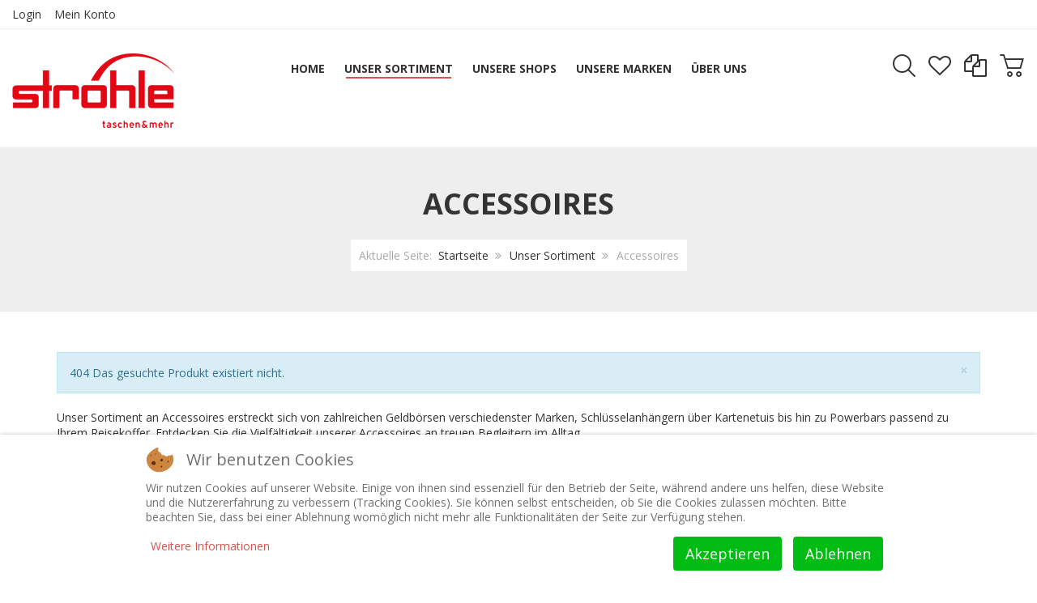

--- FILE ---
content_type: text/html; charset=utf-8
request_url: https://www.stroehle.at/products/accessoires/700320002parent-detail
body_size: 22358
content:
<!DOCTYPE html>
<html lang="de-de" dir="ltr" class="responsive com-virtuemart view-productdetails no-layout no-task itemid-127 version-3.18 joomla-4">

<head>



	<meta charset="utf-8">
	<meta http-equiv="X-UA-Compatible" content="IE=edge">
	<meta name="rights" content="© 2025 Ströhle GmbH - taschen&amp;mehr">
	<meta name="HandheldFriendly" content="true">
	<meta name="apple-touch-fullscreen" content="yes">
	<meta name="viewport" content="width=device-width, initial-scale=1.0">
	<meta name="description" content="Accessoires. Unser Sortiment an Accessoires erstreckt sich von zahlreichen Geldbörsen verschiedenster Marken, Schlüsselanhängern Weiterlesen">
	<meta name="generator" content="Joomla! - Open Source Content Management">
	<title>Accessoires</title>
	<link href="https://www.stroehle.at/products/accessoires" rel="canonical">
	<link href="https://fonts.gstatic.com" rel="dns-prefetch">
	<link href="/images/logo/favicon.png" rel="shortcut icon" type="image/vnd.microsoft.icon">
<link href="/media/vendor/chosen/css/chosen.css?1.8.7" rel="stylesheet" />
	<link href="/plugins/system/cookiehint/css/redimstyle.css?5d9d4e17ac2f1079bba44acb0915e858" rel="stylesheet" />
	<link href="/components/com_virtuemart/assets/css/jquery.fancybox-1.3.4.css?vmver=35fd3487" rel="stylesheet" />
	<link href="/media/vpframework/css/bootstrap.min.css?v=6.16" rel="stylesheet" />
	<link href="/media/vpframework/css/font-awesome.min.css?v=6.16" rel="stylesheet" />
	<link href="/media/vpframework/css/animate.css?v=6.16" rel="stylesheet" />
	<link href="/media/vpframework/css/bootstrap-dialog.min.css?v=6.16" rel="stylesheet" />
	<link href="/media/vpframework/css/bootstrap-select.min.css?v=6.16" rel="stylesheet" />
	<link href="/media/vpframework/css/jquery.owl.carousel.min.css?v=6.16" rel="stylesheet" />
	<link href="/media/vpframework/css/jquery.nanoscroller.min.css?v=6.16" rel="stylesheet" />
	<link href="/media/vpframework/css/jquery.mmenu.all.min.css?v=6.16" rel="stylesheet" />
	<link href="/templates/vp_smart/css/menu.css?v=3.18" rel="stylesheet" />
	<link href="/templates/vp_smart/css/megamenu.css?v=3.18" rel="stylesheet" />
	<link href="/templates/vp_smart/css/offcanvas.css?v=3.18" rel="stylesheet" />
	<link href="/templates/vp_smart/css/virtuemart-imagegallery.css?v=3.18" rel="stylesheet" />
	<link href="/templates/vp_smart/css/virtuemart.css?v=3.18" rel="stylesheet" />
	<link href="/templates/vp_smart/css/template.css?v=3.18" rel="stylesheet" />
	<link href="/templates/vp_smart/css/template-responsive.css?v=3.18" rel="stylesheet" />
	<link href="/templates/vp_smart/css/virtuemart-responsive.css?v=3.18" rel="stylesheet" />
	<link href="https://fonts.googleapis.com/css?family=Open+Sans:400,400i,700,700i" rel="stylesheet" />
	<link href="https://www.stroehle.at/modules/mod_whatsapppremium/assets/css/absolutestyles.css" rel="stylesheet" />
	<link href="/modules/mod_vp_manufacturer_carousel/assets/css/module.css" rel="stylesheet" />
	<link href="/modules/mod_vp_ajax_search/assets/css/module.css?ver=1.2" rel="stylesheet" />
	<link href="/templates/vp_smart/css/themes/default.css?v=3.18" rel="stylesheet" />
	<style>#redim-cookiehint-bottom {position: fixed; z-index: 99999; left: 0px; right: 0px; bottom: 0px; top: auto !important;}</style>
	<style>		.vpf-colorfield-54757271756f697365 {background-color: #40E0D0 !important}
		.vpf-colorfield-426c7565 {background-color: #3c4477 !important}
		.vpf-colorfield-507572706c65 {background-color: #800080 !important}
		.vpf-colorfield-50696e6b {background-color: #FFCBDB !important}
		.vpf-colorfield-526564 {background-color: #d34b56 !important}
		.vpf-colorfield-47726179 {background-color: #9FA8AB !important}
		.vpf-colorfield-5768697465 {background-color: #FFF !important}
		.btn-colorfield.vpf-colorfield-5768697465 {border-color: #DDD !important}
		.vpf-colorfield-426c61636b {background-color: #000 !important}
		.vpf-colorfield-4e617679 {background-color: #222035 !important}
		.vpf-colorfield-42726f776e {background-color: #915039 !important}
		.vpf-colorfield-477265656e {background-color: #5eb160 !important}</style>
	<style>
.vpajaxsearch-suggestion {
	width: 25%;
}
@media (min-width: 992px) and (max-width: 1200px) {
	.vpajaxsearch-suggestion {
		width: 33.33333333%;
	}
}
@media(min-width: 768px) and (max-width: 991px) {
	.vpajaxsearch-suggestion {
		width: 50%;
	}
}
@media(max-width: 767px) {
	.vpajaxsearch-suggestion {
		width: 100%;
	}
}
</style>

	<!-- VPCT Global site tracking tag - Google Analytics - gtm -->

</head>
<body>
	<div class="vpf-wrapper">
						<div class="vpf-topbar">
		<div class="container-fluid">
			<div class="inner-container">
				<div class="row">
											<div class="top-left col-xs-12 col-sm-12 col-md-12">
							<div class="inline-mod" data-mod-id="106"><div class="topmod-content"><ul class="nav list-inline">
<li class="menuitem item-122"><a  data-modallogin="1" data-loginreturn="aHR0cHM6Ly93d3cuc3Ryb2VobGUuYXQvcHJvZHVjdHMvYWNjZXNzb2lyZXMvNzAwMzIwMDAycGFyZW50LWRldGFpbA==" data-logoutreturn="aHR0cHM6Ly93d3cuc3Ryb2VobGUuYXQvcHJvZHVjdHMvYWNjZXNzb2lyZXMvNzAwMzIwMDAycGFyZW50LWRldGFpbA==" href="/login" >Login</a></li><li class="menuitem item-123"><a href="/my-account?layout=edit" >Mein Konto</a></li></ul>
</div></div>
						</div>
														</div>
			</div>
		</div>
	</div>
			<header id="vpf-header" class="affix-on-scroll">
	<div class="header-top">
		<div class="container-fluid">
			<div class="inner-container">
				<div class="row row-condensed">
					<div class="col-md-3 vpf-logo col-sm-11 col-xs-11">
						<a class="brand" href="/"><img class="site-logo logo-general img-responsive" src="https://www.stroehle.at/images/logo/logo-strohle.png#joomlaImage:/local-images/logo/logo-strohle.png?width=200&height=91" alt="Ströhle taschen&mehr" /></a>
					</div>
										<div class="offcanvas-toggle-container hidden-lg hidden-md">
						<a class="btn navbar-toggle vpf-offcanvas-toggle" href="#vpf-offcanvas">
							<span class="sr-only">Toggle menu</span>
							<i class="fa fa-bars fa-2x"></i>
						</a>
					</div>
																<div class="col-md-6 header-add-margin hidden-sm hidden-xs">
							<nav class="navbar navbar-mainmenu visible-md-block visible-lg-block vpf-mainmenu" role="navigation">
								<div class="collapse navbar-collapse vpf-mega-menu-container">
										<ul class="nav navbar-nav vpf-menu" data-animate="slide" data-easing-open="easeInQuad" data-easing-close="easeInQuad" data-easing-time="150">
<li class="menuitem item-120 level-1"><a href="/" ><span class="menu-group"><span class="menu-title">Home</span></span></a></li><li class="menuitem item-125 level-1 active deeper parent mega-expand"><a href="/products" ><span class="menu-group"><span class="menu-title">Unser Sortiment</span></span></a><div class="mega-sub-cont mega-menu-expand" data-megamenu-width="800"><ul class="row row-condensed"><li class="menuitem item-128 level-2 submenu col-xs-4"><a href="/products/aktionen" ><span class="menu-group"><span class="menu-title">Aktionen</span><span class="sticker sticker-red">Jetzt reduziert</span></span></a></li><li class="menuitem item-127 level-2 submenu active active col-xs-4"><a href="/products/accessoires" ><span class="menu-group"><span class="menu-title">Accessoires</span></span></a></li><li class="menuitem item-129 level-2 submenu col-xs-4"><a href="/products/reisegepaeck" ><span class="menu-group"><span class="menu-title">Koffer</span></span></a></li><li class="menuitem item-562 level-2 submenu col-xs-4"><a href="/products/reisetasche" ><span class="menu-group"><span class="menu-title">Reisetasche</span></span></a></li><li class="menuitem item-133 level-2 submenu col-xs-4"><a href="/products/rucksaecke" ><span class="menu-group"><span class="menu-title">Rucksäcke</span></span></a></li><li class="menuitem item-132 level-2 submenu col-xs-4"><a href="/products/taschen" ><span class="menu-group"><span class="menu-title">Taschen</span></span></a></li><li class="menuitem item-135 level-2 submenu col-xs-4"><a href="/products/business" ><span class="menu-group"><span class="menu-title">Business</span></span></a></li><li class="menuitem item-136 level-2 submenu col-xs-4"><a href="/products/regenschirme" ><span class="menu-group"><span class="menu-title">Regenschirme</span></span></a></li><li class="menuitem item-137 level-2 submenu col-xs-4"><a href="/products/geldtaschen" ><span class="menu-group"><span class="menu-title">Geldtaschen</span></span></a></li><li class="menuitem item-130 level-2 submenu col-xs-4"><a href="/products/bauchtaschen" ><span class="menu-group"><span class="menu-title">Bauchtaschen</span></span></a></li><li class="menuitem item-138 level-2 submenu col-xs-4"><a href="/products/shopper" ><span class="menu-group"><span class="menu-title">Einkaufstaschen</span></span></a></li></ul></div></li><li class="menuitem item-126 level-1 deeper parent mega-expand"><a href="/shops" ><span class="menu-group"><span class="menu-title">Unsere Shops</span></span></a><div class="mega-sub-cont mega-menu-expand" data-megamenu-width="auto"><ul class="row row-condensed"><li class="menuitem item-139 level-2 submenu col-xs-12"><a href="/shops/messepark" ><span class="menu-group"><span class="menu-title">Messepark</span></span></a></li><li class="menuitem item-140 level-2 submenu col-xs-12"><a href="/shops/rankweil" ><span class="menu-group"><span class="menu-title">Rankweil</span></span></a></li><li class="menuitem item-141 level-2 submenu col-xs-12"><a href="/shops/bregenz" ><span class="menu-group"><span class="menu-title">Bregenz</span></span></a></li></ul></div></li><li class="menuitem item-134 level-1"><a href="/marken" ><span class="menu-group"><span class="menu-title">Unsere Marken</span></span></a></li><li class="menuitem item-131 level-1"><a href="/about" ><span class="menu-group"><span class="menu-title">Über uns</span></span></a></li></ul>
								</div>
							</nav>
						</div>
										<div class="col-md-3 last-group">
						<div class="navbar navbar-offcanvas">
														<div class="navbar-offcanvas-modules align-right" data-align="check">
																	<div class="search-mod-icon inline-block header-add-margin">
										<a href="#" class="color-base show-header-search"><i class="fa fa-smart-search fa-2x"></i></a>
									</div>
																									<div class="wishlist-mod inline-block header-add-margin">
										<div class="vp-wishlist">
	<div class="vp-dropmod-container">
		<div class="vp-dropmod-anchor btn-jewel-group">
			<a href="/wishlist" class="color-base empty"><i class="fa fa-heart-o fa-2x"></i></a>
					</div>
		<div class="vp-dropmod-inner">
			<div class="vp-dropmod-contents">
									<div class="vp-dropmod-header empty">
						<div class="row row-mini">
							<div class="col-xs-12 align-center">
								Ihre Wunschliste ist leer							</div>
						</div>
					</div>
								<div class="vp-dropmod-loader hide"><div class="inner"></div></div>
			</div>
		</div>
	</div>
</div>
									</div>
																									<div class="compare-mod inline-block header-add-margin">
										<div class="vp-compare">
	<div class="vp-dropmod-container">
		<div class="vp-dropmod-anchor btn-jewel-group">
			<a href="/compare" class="color-base empty"><i class="fa fa-copy fa-2x"></i></a>
					</div>
		<div class="vp-dropmod-inner">
			<div class="vp-dropmod-contents">
									<div class="vp-dropmod-header empty">
						<div class="row row-mini">
							<div class="col-xs-12 align-center">
								Produktvergleichsliste ist leer							</div>
						</div>
					</div>
								<div class="vp-dropmod-loader hide"><div class="inner"></div></div>
			</div>
		</div>
	</div>
	</div>
									</div>
																									<div class="mini-cart-mod inline-block header-add-margin">
										<div class="vp-minicart">
	<div class="vp-dropmod-container">
		<div class="vp-dropmod-anchor btn-jewel-group">
			<a href="/cart" class="color-base empty">
				<i class="fa fa-smart-cart-o fa-2x"></i>
			</a>
			<div class="jewel jewel-top jewel-invert hide">
				<span class="product-count">0</span>
			</div>
		</div>
		<span class="mini-cart-total">0,00 €</span>
		<div class="vp-dropmod-inner">
			<div class="vp-dropmod-contents">
									<div class="vp-dropmod-header empty">
						<div class="row row-mini">
							<div class="col-xs-12 align-center">
								Der Warenkorb ist leer.							</div>
						</div>
					</div>
								<div class="vp-dropmod-loader hide"><div class="inner"></div></div>
			</div>	
		</div>		
	</div>
</div>


									</div>
																							</div>
													</div>
					</div>
				</div>
			</div>
		</div>
					<div class="header-search">
				<div class="header-search-inner">
					<div class="search">
	<form action="/products/results,1-24?search=true" data-action="/component/ajax/?module=vp_ajax_search&amp;method=get&amp;format=json&amp;Itemid=127" class="vpajaxsearch-line-loader" method="get" data-searchform>
					<div class="vpajaxsearch-loader-wrapper"><div class="vpajaxsearch-loader"></div></div>
						<input type="search" name="keyword" id="mod-vp-ajax-search-searchword" class="form-control search-query input-lg" value="" placeholder="Produkte suchen ..." autocomplete="off" data-ajaxsearch="true" data-foundtext="Products Found" data-viewalltext="View All" data-limit="12" data-catid="0" data-minchars="2" />
					<input type="hidden" name="option" value="com_virtuemart" />
					<input type="hidden" name="view" value="category" />
					<input type="hidden" name="limitstart" value="0" />
					<input type="hidden" name="virtuemart_category_id" value="0" />
			</form>
</div>
					<a href="#" class="close-header-search light-link pull-right"><i class="fa fa-smart-cross fa-2x"></i></a>
				</div>
			</div>
			</div>
</header>							
			<section id="breadcrumbs">
		<div class="container">
			<div class="inner-container">
				<div class="breadcrumbs-cont">
					<div class="no-style-module-cont" data-mod-id="17"><div class="breadcrumbs-inner">
	<h1>Accessoires</h1>	<ul class="breadcrumb has-here">
		<li class="active text-muted">Aktuelle Seite: &#160;</li><li><a class="hover-invert" href="/">Startseite</a></li><li><a class="hover-invert" href="/products">Unser Sortiment</a></li><li class="active">Accessoires</li>	</ul>
	</div>
</div>
				</div>
			</div>
		</div>
	</section>
		<div id="mainbody">
	<div class="container">
		<div class="inner-container">
									<div class="row">
								<div id="content" class="col-xs-12 col-sm-12 col-md-12">
															<main id="main" role="main">
						<div id="system-message-container">
			<div id="system-message">
											<div class="alert alert-info alert-dismissible" role="alert">
					<button type="button" class="close" data-dismiss="alert"><span aria-hidden="true">&times;</span><span class="sr-only">Schließen</span></button>
											<h4 class="sr-only">Hinweis</h4>
													<p class="msg-number-1">404 Das gesuchte Produkt existiert nicht.</p>
															</div>
					</div>
	</div>

						<section class="category-view">
		
			<div class="category-desc-cont">
			<p>Unser Sortiment an Accessoires erstreckt sich von zahlreichen Geldbörsen verschiedenster Marken, Schlüsselanhängern über Kartenetuis bis hin zu Powerbars passend zu Ihrem Reisekoffer. Entdecken Sie die Vielfältigkeit unserer Accessoires an treuen Begleitern im Alltag.</p>		</div>
		
		
	<div class="browse-view">
																
				
					<div class="toolbar">
				<div class="toolbar-inner clearfix">
					<span class="productlist-result hidden-xs hidden-sm">
Ergebnisse 1 - 24 von 69</span>
											<span class="product-filter hidden-md hidden-lg">
							<button type="button" class="btn btn-default btn-modpos-collapse hidden-md hidden-lg">
								<i class="fa fa-bars"></i>&nbsp;&nbsp;Filters</button>
						</span>
															
																												<span class="category-order-by">
									<label for="product_orderby">Sortiert nach</label>
									<select id="product_orderby" name="product_orderby" onchange="document.location.replace(this.value);" class="form-control selectpicker" data-dropup-auto="false">
	<option value="/products/accessoires?dir=DESC" selected="selected">Produkt Preis</option>
	<option value="/products/accessoires?orderby=product_name">Produktbezeichnung</option>
	<option value="/products/accessoires?orderby=product_sales">Produkt Verk&auml;ufe</option>
</select>
									<a href="/products/accessoires?dir=DESC" class="btn btn-switch" title=" +/-">
																					<span class="fa fa-arrow-up"></span>
																			</a>
								</span>
																			
												
													<span class="category-list-swicthes hide-mobile">
								<span class="view-mode-title hidden-xs">View as:</span>
																	<span class="btn btn-switch active hasTooltip" title="Grid"><span class="fa fa-th"></span></span>
																									<a class="btn btn-switch hasTooltip" href="https://www.stroehle.at/products/accessoires/700320002parent-detail?viewmode=list" title="List"><span class="fa fa-th-list"></span></a>
															</span>
												
													<span class="category-result-counter pull-right hidden-xs">
								<label for="product_list_limitbox">Show</label>
								<select id="product_list_limitbox" name="product_list_limitbox" onchange="document.location.replace(this.value);" class="form-control selectpicker">
	<option value="/products/accessoires" selected="selected">15</option>
	<option value="/products/accessoires" selected="selected">24</option>
	<option value="/products/accessoires" selected="selected">30</option>
	<option value="/products/accessoires" selected="selected">60</option>
	<option value="/products/accessoires" selected="selected">150</option>
</select>
								<span>per page</span>
							</span>
															</div>
			</div>
				
					
							<div class="paginaton-cont top-pagination hidden-xs">
					<div class="row row-condensed">
						<div class="col-sm-3">
							<div class="pagination-counter-limit-cont">
								<span class="page-counter text-muted">Seite 1 von 3</span>
																	<div class="btn-group bootstrap-select form-control">
										&nbsp;
									</div>
															</div>
						</div>
						<div class="col-sm-9 align-right align-center-xs">
							<ul class="pagination"><li class="disabled"><a>&laquo;</a></li><li class="disabled"><a>&lsaquo;</a></li><li class="active hidden-xs"><a>1</a></li><li class="hidden-xs"><a title="2" href="/products/accessoires?start=24" class="pagenav">2</a></li><li class="hidden-xs"><a title="3" href="/products/accessoires?start=48" class="pagenav">3</a></li><li><a title="Weiter" href="/products/accessoires?start=24" class="pagenav">&rsaquo;</a></li><li><a title="Ende" href="/products/accessoires?start=48" class="pagenav">&raquo;</a></li></ul>						</div>
					</div>
				</div>
						
			<div class="product-listing mode-grid">
					<div class="row">
								<div class="product product-item col-xs-6 col-sm-6 col-md-4 col-lg-4">
				<div class="product-inner">
					<a href="/products/accessoires/903000008-detail">
											</a>
					<div class="product-image-cont">
						<a href="/products/accessoires/903000008-detail">
															<img  class="responsive-image start-image"  width="420"  height="420"  loading="lazy"  src="/images/virtuemart/product/resized/903000008-1-202402080844_420x420_iwebp.webp"  alt="Lederpflege Chesterfield (neutral) (903000008)"  /><div class="on-mouseover-image"><img  class="responsive-image"  width="420"  height="420"  loading="lazy"  src="/images/virtuemart/product/resized/903000008-2-202409261612_420x420_iwebp.webp"  alt="Lederpflege Chesterfield (neutral) (903000008)"  /></div>													</a>
							<div class="product-action-buttons display-on-mouseover" data-animate="fadeInUp animated-faster">
		<button type="button" class="btn-hover-addtocart btn btn-foricon hasTooltip" title="In den Warenkorb"><i class="fa fa-smart-cart-o"></i><span class="sr-only">In den Warenkorb</span></button><button type="button" class="vpf-addtowishlist-btn btn btn-foricon hasTooltip" title="Wunschliste" data-productid="1902" data-catid="1" data-productname="Lederpflege Chesterfield (neutral)"><i class="fa fa-heart-o"></i><span class="sr-only">Wunschliste</span></button><button type="button" class="vpf-addtocompare-btn btn btn-foricon hasTooltip" title="Vergleichen" data-productid="1902" data-catid="1" data-productname="Lederpflege Chesterfield (neutral)"><i class="fa fa-copy"></i><span class="sr-only">Vergleichen</span></button><button type="button" class="vpf-quickview-btn btn btn-foricon hasTooltip" title="Schnellansicht" data-productid="1902" data-catid="1" data-productname="Lederpflege Chesterfield (neutral)"><i class="fa fa-smart-search"></i><span class="sr-only">Schnellansicht</span></button>	</div>
					</div>
					<div class="product-name-cont">
						<h3 class="product-name">
							<a href="/products/accessoires/903000008-detail" title="Lederpflege Chesterfield (neutral)" class="hover-invert">Lederpflege Chesterfield (neutral)</a>
						</h3>
					</div>
																					<div class="product-price-cont">
								<div class="product-price" id="productPrice1902">
																	<div class="product-sales-price">
				<div class="PricesalesPrice vm-display vm-price-value"><span class="vm-price-desc"></span><span class="PricesalesPrice">8,95 €</span></div>			</div>
												</div>
						</div>
																<div class="product-addtocart-cont hide">
							<div class="addtocart-area">
	<form method="post" class="product js-recalculate" action="/products/accessoires" target="_parent">
					<div class="addtocart-bar clearfix is-list">

													<span class="quantity-box-cont quantity-box">
					<input type="text" class="form-control input-lg quantity-input js-recalculate" name="quantity[]" data-errStr="Sie können dieses Produkt nur in Vielfachen von %s Stück kaufen!" value="1" init="1" step="1" />
					<span class="quantity-controls-cont">
						<button type="button" class="quantity-controls quantity-plus"><i class="fa fa-angle-up"></i></button>
						<button type="button" class="quantity-controls quantity-minus"><i class="fa fa-angle-down"></i></button>
					</span>
				</span>
						
							<span class="addtocart-button-cont">
					<input type="submit" name="addtocart" data-product-name="Lederpflege Chesterfield (neutral)" data-product-id="903000008" data-product-price="8.95" class="btn btn-primary btn-addtocart btn-md addtocart-button" value="In den Warenkorb" title="In den Warenkorb" />									</span>
				<noscript><input type="hidden" name="task" value="add"/></noscript>
						
						
			</div>
		<input type="hidden" name="option" value="com_virtuemart" />
		<input type="hidden" name="view" value="cart" />
		<input type="hidden" name="virtuemart_product_id[]" value="1902" />
		<input type="hidden" class="pname" value="Lederpflege Chesterfield (neutral)" />
					<input type="hidden" name="Itemid" value="127" />
			</form>
</div>						</div>
									</div>
			</div>
																				<div class="product product-item col-xs-6 col-sm-6 col-md-4 col-lg-4">
				<div class="product-inner">
					<a href="/products/accessoires/421100023-detail">
											</a>
					<div class="product-image-cont">
						<a href="/products/accessoires/421100023-detail">
															<img  class="responsive-image start-image"  width="420"  height="420"  loading="lazy"  src="/images/virtuemart/product/resized/421100023-1-202406251110_420x420_iwebp.webp"  alt="Notabag Keychain (schwarz) (421100023)"  /><div class="on-mouseover-image"><img  class="responsive-image"  width="420"  height="420"  loading="lazy"  src="/images/virtuemart/product/resized/421100023-2-202406251111_420x420_iwebp.webp"  alt="Notabag Keychain (schwarz) (421100023)"  /></div>													</a>
							<div class="product-action-buttons display-on-mouseover" data-animate="fadeInUp animated-faster">
		<button type="button" class="btn-hover-addtocart btn btn-foricon hasTooltip" title="Zeige verschiedene Optionen"><i class="fa fa-smart-cart-o"></i><span class="sr-only">Zeige verschiedene Optionen</span></button><button type="button" class="vpf-addtowishlist-btn btn btn-foricon hasTooltip" title="Wunschliste" data-productid="1778" data-catid="1" data-productname="Notabag Keychain (schwarz)"><i class="fa fa-heart-o"></i><span class="sr-only">Wunschliste</span></button><button type="button" class="vpf-addtocompare-btn btn btn-foricon hasTooltip" title="Vergleichen" data-productid="1778" data-catid="1" data-productname="Notabag Keychain (schwarz)"><i class="fa fa-copy"></i><span class="sr-only">Vergleichen</span></button><button type="button" class="vpf-quickview-btn btn btn-foricon hasTooltip" title="Schnellansicht" data-productid="1778" data-catid="1" data-productname="Notabag Keychain (schwarz)"><i class="fa fa-smart-search"></i><span class="sr-only">Schnellansicht</span></button>	</div>
					</div>
					<div class="product-name-cont">
						<h3 class="product-name">
							<a href="/products/accessoires/421100023-detail" title="Notabag Keychain (schwarz)" class="hover-invert">Notabag Keychain (schwarz)</a>
						</h3>
					</div>
																					<div class="product-price-cont">
								<div class="product-price" id="productPrice1778">
																	<div class="product-sales-price">
				<div class="PricesalesPrice vm-display vm-price-value"><span class="vm-price-desc"></span><span class="PricesalesPrice">12,95 €</span></div>			</div>
												</div>
						</div>
																<div class="product-addtocart-cont hide">
							<div class="addtocart-area">
	<form method="post" class="product js-recalculate" action="/products/accessoires" target="_parent">
					<div class="addtocart-bar clearfix is-list">

						<a href="/products/accessoires/421100023-detail" title="Zeige verschiedene Optionen" class="btn btn-primary btn-addtocart btn-options btn-md">Zeige verschiedene Optionen</a>
				
			
			</div>
		<input type="hidden" name="option" value="com_virtuemart" />
		<input type="hidden" name="view" value="cart" />
		<input type="hidden" name="virtuemart_product_id[]" value="1778" />
		<input type="hidden" class="pname" value="Notabag Keychain (schwarz)" />
					<input type="hidden" name="Itemid" value="127" />
			</form>
</div>						</div>
									</div>
			</div>
													<div class="clearfix visible-sm"></div>
														<div class="clearfix visible-xs"></div>
															<div class="product product-item col-xs-6 col-sm-6 col-md-4 col-lg-4">
				<div class="product-inner">
					<a href="/products/accessoires/421410002-detail">
											</a>
					<div class="product-image-cont">
						<a href="/products/accessoires/421410002-detail">
															<img  class="responsive-image display-always-image"  width="420"  height="420"  loading="lazy"  src="/images/virtuemart/product/resized/421410002-1-202406251111_420x420_iwebp.webp"  alt="Notabag Keychain (mittelgr&uuml;n) (421410002)"  />													</a>
							<div class="product-action-buttons display-on-mouseover" data-animate="fadeInUp animated-faster">
		<button type="button" class="btn-hover-addtocart btn btn-foricon hasTooltip" title="Zeige verschiedene Optionen"><i class="fa fa-smart-cart-o"></i><span class="sr-only">Zeige verschiedene Optionen</span></button><button type="button" class="vpf-addtowishlist-btn btn btn-foricon hasTooltip" title="Wunschliste" data-productid="1779" data-catid="1" data-productname="Notabag Keychain (mittelgr&amp;uuml;n)"><i class="fa fa-heart-o"></i><span class="sr-only">Wunschliste</span></button><button type="button" class="vpf-addtocompare-btn btn btn-foricon hasTooltip" title="Vergleichen" data-productid="1779" data-catid="1" data-productname="Notabag Keychain (mittelgr&amp;uuml;n)"><i class="fa fa-copy"></i><span class="sr-only">Vergleichen</span></button><button type="button" class="vpf-quickview-btn btn btn-foricon hasTooltip" title="Schnellansicht" data-productid="1779" data-catid="1" data-productname="Notabag Keychain (mittelgr&amp;uuml;n)"><i class="fa fa-smart-search"></i><span class="sr-only">Schnellansicht</span></button>	</div>
					</div>
					<div class="product-name-cont">
						<h3 class="product-name">
							<a href="/products/accessoires/421410002-detail" title="Notabag Keychain (mittelgr&uuml;n)" class="hover-invert">Notabag Keychain (mittelgr&uuml;n)</a>
						</h3>
					</div>
																					<div class="product-price-cont">
								<div class="product-price" id="productPrice1779">
																	<div class="product-sales-price">
				<div class="PricesalesPrice vm-display vm-price-value"><span class="vm-price-desc"></span><span class="PricesalesPrice">12,95 €</span></div>			</div>
												</div>
						</div>
																<div class="product-addtocart-cont hide">
							<div class="addtocart-area">
	<form method="post" class="product js-recalculate" action="/products/accessoires" target="_parent">
					<div class="addtocart-bar clearfix is-list">

						<a href="/products/accessoires/421410002-detail" title="Zeige verschiedene Optionen" class="btn btn-primary btn-addtocart btn-options btn-md">Zeige verschiedene Optionen</a>
				
			
			</div>
		<input type="hidden" name="option" value="com_virtuemart" />
		<input type="hidden" name="view" value="cart" />
		<input type="hidden" name="virtuemart_product_id[]" value="1779" />
		<input type="hidden" class="pname" value="Notabag Keychain (mittelgr&uuml;n)" />
					<input type="hidden" name="Itemid" value="127" />
			</form>
</div>						</div>
									</div>
			</div>
							<div class="clearfix visible-lg"></div>
														<div class="clearfix visible-md"></div>
																					<div class="product product-item col-xs-6 col-sm-6 col-md-4 col-lg-4">
				<div class="product-inner">
					<a href="/products/accessoires/421530019-detail">
											</a>
					<div class="product-image-cont">
						<a href="/products/accessoires/421530019-detail">
															<img  class="responsive-image start-image"  width="420"  height="420"  loading="lazy"  src="/images/virtuemart/product/resized/421530019-1-202406251112_420x420_iwebp.webp"  alt="Notabag Keychain (beige) (421530019)"  /><div class="on-mouseover-image"><img  class="responsive-image"  width="420"  height="420"  loading="lazy"  src="/images/virtuemart/product/resized/421530019-2-202406251112_420x420_iwebp.webp"  alt="Notabag Keychain (beige) (421530019)"  /></div>													</a>
							<div class="product-action-buttons display-on-mouseover" data-animate="fadeInUp animated-faster">
		<button type="button" class="btn-hover-addtocart btn btn-foricon hasTooltip" title="Zeige verschiedene Optionen"><i class="fa fa-smart-cart-o"></i><span class="sr-only">Zeige verschiedene Optionen</span></button><button type="button" class="vpf-addtowishlist-btn btn btn-foricon hasTooltip" title="Wunschliste" data-productid="1780" data-catid="1" data-productname="Notabag Keychain (beige)"><i class="fa fa-heart-o"></i><span class="sr-only">Wunschliste</span></button><button type="button" class="vpf-addtocompare-btn btn btn-foricon hasTooltip" title="Vergleichen" data-productid="1780" data-catid="1" data-productname="Notabag Keychain (beige)"><i class="fa fa-copy"></i><span class="sr-only">Vergleichen</span></button><button type="button" class="vpf-quickview-btn btn btn-foricon hasTooltip" title="Schnellansicht" data-productid="1780" data-catid="1" data-productname="Notabag Keychain (beige)"><i class="fa fa-smart-search"></i><span class="sr-only">Schnellansicht</span></button>	</div>
					</div>
					<div class="product-name-cont">
						<h3 class="product-name">
							<a href="/products/accessoires/421530019-detail" title="Notabag Keychain (beige)" class="hover-invert">Notabag Keychain (beige)</a>
						</h3>
					</div>
																					<div class="product-price-cont">
								<div class="product-price" id="productPrice1780">
																	<div class="product-sales-price">
				<div class="PricesalesPrice vm-display vm-price-value"><span class="vm-price-desc"></span><span class="PricesalesPrice">12,95 €</span></div>			</div>
												</div>
						</div>
																<div class="product-addtocart-cont hide">
							<div class="addtocart-area">
	<form method="post" class="product js-recalculate" action="/products/accessoires" target="_parent">
					<div class="addtocart-bar clearfix is-list">

						<a href="/products/accessoires/421530019-detail" title="Zeige verschiedene Optionen" class="btn btn-primary btn-addtocart btn-options btn-md">Zeige verschiedene Optionen</a>
				
			
			</div>
		<input type="hidden" name="option" value="com_virtuemart" />
		<input type="hidden" name="view" value="cart" />
		<input type="hidden" name="virtuemart_product_id[]" value="1780" />
		<input type="hidden" class="pname" value="Notabag Keychain (beige)" />
					<input type="hidden" name="Itemid" value="127" />
			</form>
</div>						</div>
									</div>
			</div>
													<div class="clearfix visible-sm"></div>
														<div class="clearfix visible-xs"></div>
															<div class="product product-item col-xs-6 col-sm-6 col-md-4 col-lg-4">
				<div class="product-inner">
					<a href="/products/accessoires/421010004-detail">
											</a>
					<div class="product-image-cont">
						<a href="/products/accessoires/421010004-detail">
															<img  class="responsive-image display-always-image"  width="420"  height="420"  loading="lazy"  src="/images/virtuemart/product/resized/421010004-1-202003271653_420x420_iwebp.webp"  alt="Katze Tabby Anh&auml;nger (gold) (421010004)"  />													</a>
							<div class="product-action-buttons display-on-mouseover" data-animate="fadeInUp animated-faster">
		<button type="button" class="btn-hover-addtocart btn btn-foricon hasTooltip" title="In den Warenkorb"><i class="fa fa-smart-cart-o"></i><span class="sr-only">In den Warenkorb</span></button><button type="button" class="vpf-addtowishlist-btn btn btn-foricon hasTooltip" title="Wunschliste" data-productid="1777" data-catid="1" data-productname="Katze Tabby Anh&amp;auml;nger (gold)"><i class="fa fa-heart-o"></i><span class="sr-only">Wunschliste</span></button><button type="button" class="vpf-addtocompare-btn btn btn-foricon hasTooltip" title="Vergleichen" data-productid="1777" data-catid="1" data-productname="Katze Tabby Anh&amp;auml;nger (gold)"><i class="fa fa-copy"></i><span class="sr-only">Vergleichen</span></button><button type="button" class="vpf-quickview-btn btn btn-foricon hasTooltip" title="Schnellansicht" data-productid="1777" data-catid="1" data-productname="Katze Tabby Anh&amp;auml;nger (gold)"><i class="fa fa-smart-search"></i><span class="sr-only">Schnellansicht</span></button>	</div>
					</div>
					<div class="product-name-cont">
						<h3 class="product-name">
							<a href="/products/accessoires/421010004-detail" title="Katze Tabby Anh&auml;nger (gold)" class="hover-invert">Katze Tabby Anh&auml;nger (gold)</a>
						</h3>
					</div>
																					<div class="product-price-cont">
								<div class="product-price" id="productPrice1777">
																	<div class="product-sales-price">
				<div class="PricesalesPrice vm-display vm-price-value"><span class="vm-price-desc"></span><span class="PricesalesPrice">14,95 €</span></div>			</div>
												</div>
						</div>
																<div class="product-addtocart-cont hide">
							<div class="addtocart-area">
	<form method="post" class="product js-recalculate" action="/products/accessoires" target="_parent">
					<div class="addtocart-bar clearfix is-list">

													<span class="quantity-box-cont quantity-box">
					<input type="text" class="form-control input-lg quantity-input js-recalculate" name="quantity[]" data-errStr="Sie können dieses Produkt nur in Vielfachen von %s Stück kaufen!" value="1" init="1" step="1" />
					<span class="quantity-controls-cont">
						<button type="button" class="quantity-controls quantity-plus"><i class="fa fa-angle-up"></i></button>
						<button type="button" class="quantity-controls quantity-minus"><i class="fa fa-angle-down"></i></button>
					</span>
				</span>
						
							<span class="addtocart-button-cont">
					<input type="submit" name="addtocart" data-product-name="Katze Tabby Anh&auml;nger (gold)" data-product-id="421010004" data-product-price="14.95" class="btn btn-primary btn-addtocart btn-md addtocart-button" value="In den Warenkorb" title="In den Warenkorb" />									</span>
				<noscript><input type="hidden" name="task" value="add"/></noscript>
						
						
			</div>
		<input type="hidden" name="option" value="com_virtuemart" />
		<input type="hidden" name="view" value="cart" />
		<input type="hidden" name="virtuemart_product_id[]" value="1777" />
		<input type="hidden" class="pname" value="Katze Tabby Anh&auml;nger (gold)" />
					<input type="hidden" name="Itemid" value="127" />
			</form>
</div>						</div>
									</div>
			</div>
																				<div class="product product-item col-xs-6 col-sm-6 col-md-4 col-lg-4">
				<div class="product-inner">
					<a href="/products/accessoires/421100059-detail">
											</a>
					<div class="product-image-cont">
						<a href="/products/accessoires/421100059-detail">
															<img  class="responsive-image start-image"  width="420"  height="420"  loading="lazy"  src="/images/virtuemart/product/resized/421100059-1-202003300913_420x420_iwebp.webp"  alt="Carrybag Cover Reisenthel (schwarz) (421100059)"  /><div class="on-mouseover-image"><img  class="responsive-image"  width="420"  height="420"  loading="lazy"  src="/images/virtuemart/product/resized/421100059-2-202407041556_420x420_iwebp.webp"  alt="Carrybag Cover Reisenthel (schwarz) (421100059)"  /></div>													</a>
							<div class="product-action-buttons display-on-mouseover" data-animate="fadeInUp animated-faster">
		<button type="button" class="btn-hover-addtocart btn btn-foricon hasTooltip" title="In den Warenkorb"><i class="fa fa-smart-cart-o"></i><span class="sr-only">In den Warenkorb</span></button><button type="button" class="vpf-addtowishlist-btn btn btn-foricon hasTooltip" title="Wunschliste" data-productid="1781" data-catid="1" data-productname="Carrybag Cover Reisenthel (schwarz)"><i class="fa fa-heart-o"></i><span class="sr-only">Wunschliste</span></button><button type="button" class="vpf-addtocompare-btn btn btn-foricon hasTooltip" title="Vergleichen" data-productid="1781" data-catid="1" data-productname="Carrybag Cover Reisenthel (schwarz)"><i class="fa fa-copy"></i><span class="sr-only">Vergleichen</span></button><button type="button" class="vpf-quickview-btn btn btn-foricon hasTooltip" title="Schnellansicht" data-productid="1781" data-catid="1" data-productname="Carrybag Cover Reisenthel (schwarz)"><i class="fa fa-smart-search"></i><span class="sr-only">Schnellansicht</span></button>	</div>
					</div>
					<div class="product-name-cont">
						<h3 class="product-name">
							<a href="/products/accessoires/421100059-detail" title="Carrybag Cover Reisenthel (schwarz)" class="hover-invert">Carrybag Cover Reisenthel (schwarz)</a>
						</h3>
					</div>
																					<div class="product-price-cont">
								<div class="product-price" id="productPrice1781">
																	<div class="product-sales-price">
				<div class="PricesalesPrice vm-display vm-price-value"><span class="vm-price-desc"></span><span class="PricesalesPrice">14,95 €</span></div>			</div>
												</div>
						</div>
																<div class="product-addtocart-cont hide">
							<div class="addtocart-area">
	<form method="post" class="product js-recalculate" action="/products/accessoires" target="_parent">
					<div class="addtocart-bar clearfix is-list">

													<span class="quantity-box-cont quantity-box">
					<input type="text" class="form-control input-lg quantity-input js-recalculate" name="quantity[]" data-errStr="Sie können dieses Produkt nur in Vielfachen von %s Stück kaufen!" value="1" init="1" step="1" />
					<span class="quantity-controls-cont">
						<button type="button" class="quantity-controls quantity-plus"><i class="fa fa-angle-up"></i></button>
						<button type="button" class="quantity-controls quantity-minus"><i class="fa fa-angle-down"></i></button>
					</span>
				</span>
						
							<span class="addtocart-button-cont">
					<input type="submit" name="addtocart" data-product-name="Carrybag Cover Reisenthel (schwarz)" data-product-id="421100059" data-product-price="14.95" class="btn btn-primary btn-addtocart btn-md addtocart-button" value="In den Warenkorb" title="In den Warenkorb" />									</span>
				<noscript><input type="hidden" name="task" value="add"/></noscript>
						
						
			</div>
		<input type="hidden" name="option" value="com_virtuemart" />
		<input type="hidden" name="view" value="cart" />
		<input type="hidden" name="virtuemart_product_id[]" value="1781" />
		<input type="hidden" class="pname" value="Carrybag Cover Reisenthel (schwarz)" />
					<input type="hidden" name="Itemid" value="127" />
			</form>
</div>						</div>
									</div>
			</div>
							<div class="clearfix visible-lg"></div>
														<div class="clearfix visible-md"></div>
														<div class="clearfix visible-sm"></div>
														<div class="clearfix visible-xs"></div>
															<div class="product product-item col-xs-6 col-sm-6 col-md-4 col-lg-4">
				<div class="product-inner">
					<a href="/products/accessoires/421000210-detail">
											</a>
					<div class="product-image-cont">
						<a href="/products/accessoires/421000210-detail">
															<img  class="responsive-image display-always-image"  width="420"  height="420"  loading="lazy"  src="/images/virtuemart/product/resized/421000210-1-202003271639_420x420_iwebp.webp"  alt="Little Queen Anh&auml;nger (neutral) (421000210)"  />													</a>
							<div class="product-action-buttons display-on-mouseover" data-animate="fadeInUp animated-faster">
		<button type="button" class="btn-hover-addtocart btn btn-foricon hasTooltip" title="In den Warenkorb"><i class="fa fa-smart-cart-o"></i><span class="sr-only">In den Warenkorb</span></button><button type="button" class="vpf-addtowishlist-btn btn btn-foricon hasTooltip" title="Wunschliste" data-productid="1772" data-catid="1" data-productname="Little Queen Anh&amp;auml;nger (neutral)"><i class="fa fa-heart-o"></i><span class="sr-only">Wunschliste</span></button><button type="button" class="vpf-addtocompare-btn btn btn-foricon hasTooltip" title="Vergleichen" data-productid="1772" data-catid="1" data-productname="Little Queen Anh&amp;auml;nger (neutral)"><i class="fa fa-copy"></i><span class="sr-only">Vergleichen</span></button><button type="button" class="vpf-quickview-btn btn btn-foricon hasTooltip" title="Schnellansicht" data-productid="1772" data-catid="1" data-productname="Little Queen Anh&amp;auml;nger (neutral)"><i class="fa fa-smart-search"></i><span class="sr-only">Schnellansicht</span></button>	</div>
					</div>
					<div class="product-name-cont">
						<h3 class="product-name">
							<a href="/products/accessoires/421000210-detail" title="Little Queen Anh&auml;nger (neutral)" class="hover-invert">Little Queen Anh&auml;nger (neutral)</a>
						</h3>
					</div>
																					<div class="product-price-cont">
								<div class="product-price" id="productPrice1772">
																	<div class="product-sales-price">
				<div class="PricesalesPrice vm-display vm-price-value"><span class="vm-price-desc"></span><span class="PricesalesPrice">17,95 €</span></div>			</div>
												</div>
						</div>
																<div class="product-addtocart-cont hide">
							<div class="addtocart-area">
	<form method="post" class="product js-recalculate" action="/products/accessoires" target="_parent">
					<div class="addtocart-bar clearfix is-list">

													<span class="quantity-box-cont quantity-box">
					<input type="text" class="form-control input-lg quantity-input js-recalculate" name="quantity[]" data-errStr="Sie können dieses Produkt nur in Vielfachen von %s Stück kaufen!" value="1" init="1" step="1" />
					<span class="quantity-controls-cont">
						<button type="button" class="quantity-controls quantity-plus"><i class="fa fa-angle-up"></i></button>
						<button type="button" class="quantity-controls quantity-minus"><i class="fa fa-angle-down"></i></button>
					</span>
				</span>
						
							<span class="addtocart-button-cont">
					<input type="submit" name="addtocart" data-product-name="Little Queen Anh&auml;nger (neutral)" data-product-id="421000210" data-product-price="17.95" class="btn btn-primary btn-addtocart btn-md addtocart-button" value="In den Warenkorb" title="In den Warenkorb" />									</span>
				<noscript><input type="hidden" name="task" value="add"/></noscript>
						
						
			</div>
		<input type="hidden" name="option" value="com_virtuemart" />
		<input type="hidden" name="view" value="cart" />
		<input type="hidden" name="virtuemart_product_id[]" value="1772" />
		<input type="hidden" class="pname" value="Little Queen Anh&auml;nger (neutral)" />
					<input type="hidden" name="Itemid" value="127" />
			</form>
</div>						</div>
									</div>
			</div>
																				<div class="product product-item col-xs-6 col-sm-6 col-md-4 col-lg-4">
				<div class="product-inner">
					<a href="/products/accessoires/421000230-detail">
											</a>
					<div class="product-image-cont">
						<a href="/products/accessoires/421000230-detail">
															<img  class="responsive-image display-always-image"  width="420"  height="420"  loading="lazy"  src="/images/virtuemart/product/resized/421000230-1-202003271647_420x420_iwebp.webp"  alt="Felix Anh&auml;nger (neutral) (421000230)"  />													</a>
							<div class="product-action-buttons display-on-mouseover" data-animate="fadeInUp animated-faster">
		<button type="button" class="btn-hover-addtocart btn btn-foricon hasTooltip" title="In den Warenkorb"><i class="fa fa-smart-cart-o"></i><span class="sr-only">In den Warenkorb</span></button><button type="button" class="vpf-addtowishlist-btn btn btn-foricon hasTooltip" title="Wunschliste" data-productid="1775" data-catid="1" data-productname="Felix Anh&amp;auml;nger (neutral)"><i class="fa fa-heart-o"></i><span class="sr-only">Wunschliste</span></button><button type="button" class="vpf-addtocompare-btn btn btn-foricon hasTooltip" title="Vergleichen" data-productid="1775" data-catid="1" data-productname="Felix Anh&amp;auml;nger (neutral)"><i class="fa fa-copy"></i><span class="sr-only">Vergleichen</span></button><button type="button" class="vpf-quickview-btn btn btn-foricon hasTooltip" title="Schnellansicht" data-productid="1775" data-catid="1" data-productname="Felix Anh&amp;auml;nger (neutral)"><i class="fa fa-smart-search"></i><span class="sr-only">Schnellansicht</span></button>	</div>
					</div>
					<div class="product-name-cont">
						<h3 class="product-name">
							<a href="/products/accessoires/421000230-detail" title="Felix Anh&auml;nger (neutral)" class="hover-invert">Felix Anh&auml;nger (neutral)</a>
						</h3>
					</div>
																					<div class="product-price-cont">
								<div class="product-price" id="productPrice1775">
																	<div class="product-sales-price">
				<div class="PricesalesPrice vm-display vm-price-value"><span class="vm-price-desc"></span><span class="PricesalesPrice">17,95 €</span></div>			</div>
												</div>
						</div>
																<div class="product-addtocart-cont hide">
							<div class="addtocart-area">
	<form method="post" class="product js-recalculate" action="/products/accessoires" target="_parent">
					<div class="addtocart-bar clearfix is-list">

													<span class="quantity-box-cont quantity-box">
					<input type="text" class="form-control input-lg quantity-input js-recalculate" name="quantity[]" data-errStr="Sie können dieses Produkt nur in Vielfachen von %s Stück kaufen!" value="1" init="1" step="1" />
					<span class="quantity-controls-cont">
						<button type="button" class="quantity-controls quantity-plus"><i class="fa fa-angle-up"></i></button>
						<button type="button" class="quantity-controls quantity-minus"><i class="fa fa-angle-down"></i></button>
					</span>
				</span>
						
							<span class="addtocart-button-cont">
					<input type="submit" name="addtocart" data-product-name="Felix Anh&auml;nger (neutral)" data-product-id="421000230" data-product-price="17.95" class="btn btn-primary btn-addtocart btn-md addtocart-button" value="In den Warenkorb" title="In den Warenkorb" />									</span>
				<noscript><input type="hidden" name="task" value="add"/></noscript>
						
						
			</div>
		<input type="hidden" name="option" value="com_virtuemart" />
		<input type="hidden" name="view" value="cart" />
		<input type="hidden" name="virtuemart_product_id[]" value="1775" />
		<input type="hidden" class="pname" value="Felix Anh&auml;nger (neutral)" />
					<input type="hidden" name="Itemid" value="127" />
			</form>
</div>						</div>
									</div>
			</div>
													<div class="clearfix visible-sm"></div>
														<div class="clearfix visible-xs"></div>
															<div class="product product-item col-xs-6 col-sm-6 col-md-4 col-lg-4">
				<div class="product-inner">
					<a href="/products/accessoires/421000235-detail">
											</a>
					<div class="product-image-cont">
						<a href="/products/accessoires/421000235-detail">
															<img  class="responsive-image display-always-image"  width="420"  height="420"  loading="lazy"  src="/images/virtuemart/product/resized/421000235-1-202003271648_420x420_iwebp.webp"  alt="Headphone Anh&auml;nger (neutral) (421000235)"  />													</a>
							<div class="product-action-buttons display-on-mouseover" data-animate="fadeInUp animated-faster">
		<button type="button" class="btn-hover-addtocart btn btn-foricon hasTooltip" title="In den Warenkorb"><i class="fa fa-smart-cart-o"></i><span class="sr-only">In den Warenkorb</span></button><button type="button" class="vpf-addtowishlist-btn btn btn-foricon hasTooltip" title="Wunschliste" data-productid="1776" data-catid="1" data-productname="Headphone Anh&amp;auml;nger (neutral)"><i class="fa fa-heart-o"></i><span class="sr-only">Wunschliste</span></button><button type="button" class="vpf-addtocompare-btn btn btn-foricon hasTooltip" title="Vergleichen" data-productid="1776" data-catid="1" data-productname="Headphone Anh&amp;auml;nger (neutral)"><i class="fa fa-copy"></i><span class="sr-only">Vergleichen</span></button><button type="button" class="vpf-quickview-btn btn btn-foricon hasTooltip" title="Schnellansicht" data-productid="1776" data-catid="1" data-productname="Headphone Anh&amp;auml;nger (neutral)"><i class="fa fa-smart-search"></i><span class="sr-only">Schnellansicht</span></button>	</div>
					</div>
					<div class="product-name-cont">
						<h3 class="product-name">
							<a href="/products/accessoires/421000235-detail" title="Headphone Anh&auml;nger (neutral)" class="hover-invert">Headphone Anh&auml;nger (neutral)</a>
						</h3>
					</div>
																					<div class="product-price-cont">
								<div class="product-price" id="productPrice1776">
																	<div class="product-sales-price">
				<div class="PricesalesPrice vm-display vm-price-value"><span class="vm-price-desc"></span><span class="PricesalesPrice">17,95 €</span></div>			</div>
												</div>
						</div>
																<div class="product-addtocart-cont hide">
							<div class="addtocart-area">
	<form method="post" class="product js-recalculate" action="/products/accessoires" target="_parent">
					<div class="addtocart-bar clearfix is-list">

													<span class="quantity-box-cont quantity-box">
					<input type="text" class="form-control input-lg quantity-input js-recalculate" name="quantity[]" data-errStr="Sie können dieses Produkt nur in Vielfachen von %s Stück kaufen!" value="1" init="1" step="1" />
					<span class="quantity-controls-cont">
						<button type="button" class="quantity-controls quantity-plus"><i class="fa fa-angle-up"></i></button>
						<button type="button" class="quantity-controls quantity-minus"><i class="fa fa-angle-down"></i></button>
					</span>
				</span>
						
							<span class="addtocart-button-cont">
					<input type="submit" name="addtocart" data-product-name="Headphone Anh&auml;nger (neutral)" data-product-id="421000235" data-product-price="17.95" class="btn btn-primary btn-addtocart btn-md addtocart-button" value="In den Warenkorb" title="In den Warenkorb" />									</span>
				<noscript><input type="hidden" name="task" value="add"/></noscript>
						
						
			</div>
		<input type="hidden" name="option" value="com_virtuemart" />
		<input type="hidden" name="view" value="cart" />
		<input type="hidden" name="virtuemart_product_id[]" value="1776" />
		<input type="hidden" class="pname" value="Headphone Anh&auml;nger (neutral)" />
					<input type="hidden" name="Itemid" value="127" />
			</form>
</div>						</div>
									</div>
			</div>
							<div class="clearfix visible-lg"></div>
														<div class="clearfix visible-md"></div>
																					<div class="product product-item col-xs-6 col-sm-6 col-md-4 col-lg-4">
				<div class="product-inner">
					<a href="/products/accessoires/421000149-detail">
											</a>
					<div class="product-image-cont">
						<a href="/products/accessoires/421000149-detail">
															<img  class="responsive-image display-always-image"  width="420"  height="420"  loading="lazy"  src="/images/virtuemart/product/resized/421000149-1-202003271633_420x420_iwebp.webp"  alt="Girls best friends Anh&auml;nger (neutral) (421000149)"  />													</a>
							<div class="product-action-buttons display-on-mouseover" data-animate="fadeInUp animated-faster">
		<button type="button" class="btn-hover-addtocart btn btn-foricon hasTooltip" title="In den Warenkorb"><i class="fa fa-smart-cart-o"></i><span class="sr-only">In den Warenkorb</span></button><button type="button" class="vpf-addtowishlist-btn btn btn-foricon hasTooltip" title="Wunschliste" data-productid="1771" data-catid="1" data-productname="Girls best friends Anh&amp;auml;nger (neutral)"><i class="fa fa-heart-o"></i><span class="sr-only">Wunschliste</span></button><button type="button" class="vpf-addtocompare-btn btn btn-foricon hasTooltip" title="Vergleichen" data-productid="1771" data-catid="1" data-productname="Girls best friends Anh&amp;auml;nger (neutral)"><i class="fa fa-copy"></i><span class="sr-only">Vergleichen</span></button><button type="button" class="vpf-quickview-btn btn btn-foricon hasTooltip" title="Schnellansicht" data-productid="1771" data-catid="1" data-productname="Girls best friends Anh&amp;auml;nger (neutral)"><i class="fa fa-smart-search"></i><span class="sr-only">Schnellansicht</span></button>	</div>
					</div>
					<div class="product-name-cont">
						<h3 class="product-name">
							<a href="/products/accessoires/421000149-detail" title="Girls best friends Anh&auml;nger (neutral)" class="hover-invert">Girls best friends Anh&auml;nger (neutral)</a>
						</h3>
					</div>
																					<div class="product-price-cont">
								<div class="product-price" id="productPrice1771">
																	<div class="product-sales-price">
				<div class="PricesalesPrice vm-display vm-price-value"><span class="vm-price-desc"></span><span class="PricesalesPrice">19,95 €</span></div>			</div>
												</div>
						</div>
																<div class="product-addtocart-cont hide">
							<div class="addtocart-area">
	<form method="post" class="product js-recalculate" action="/products/accessoires" target="_parent">
					<div class="addtocart-bar clearfix is-list">

													<span class="quantity-box-cont quantity-box">
					<input type="text" class="form-control input-lg quantity-input js-recalculate" name="quantity[]" data-errStr="Sie können dieses Produkt nur in Vielfachen von %s Stück kaufen!" value="1" init="1" step="1" />
					<span class="quantity-controls-cont">
						<button type="button" class="quantity-controls quantity-plus"><i class="fa fa-angle-up"></i></button>
						<button type="button" class="quantity-controls quantity-minus"><i class="fa fa-angle-down"></i></button>
					</span>
				</span>
						
							<span class="addtocart-button-cont">
					<input type="submit" name="addtocart" data-product-name="Girls best friends Anh&auml;nger (neutral)" data-product-id="421000149" data-product-price="19.95" class="btn btn-primary btn-addtocart btn-md addtocart-button" value="In den Warenkorb" title="In den Warenkorb" />									</span>
				<noscript><input type="hidden" name="task" value="add"/></noscript>
						
						
			</div>
		<input type="hidden" name="option" value="com_virtuemart" />
		<input type="hidden" name="view" value="cart" />
		<input type="hidden" name="virtuemart_product_id[]" value="1771" />
		<input type="hidden" class="pname" value="Girls best friends Anh&auml;nger (neutral)" />
					<input type="hidden" name="Itemid" value="127" />
			</form>
</div>						</div>
									</div>
			</div>
													<div class="clearfix visible-sm"></div>
														<div class="clearfix visible-xs"></div>
															<div class="product product-item col-xs-6 col-sm-6 col-md-4 col-lg-4">
				<div class="product-inner">
					<a href="/products/accessoires/421000212-detail">
											</a>
					<div class="product-image-cont">
						<a href="/products/accessoires/421000212-detail">
															<img  class="responsive-image display-always-image"  width="420"  height="420"  loading="lazy"  src="/images/virtuemart/product/resized/421000212-1-202003271641_420x420_iwebp.webp"  alt="On the road Anh&auml;nger (neutral) (421000212)"  />													</a>
							<div class="product-action-buttons display-on-mouseover" data-animate="fadeInUp animated-faster">
		<button type="button" class="btn-hover-addtocart btn btn-foricon hasTooltip" title="In den Warenkorb"><i class="fa fa-smart-cart-o"></i><span class="sr-only">In den Warenkorb</span></button><button type="button" class="vpf-addtowishlist-btn btn btn-foricon hasTooltip" title="Wunschliste" data-productid="1773" data-catid="1" data-productname="On the road Anh&amp;auml;nger (neutral)"><i class="fa fa-heart-o"></i><span class="sr-only">Wunschliste</span></button><button type="button" class="vpf-addtocompare-btn btn btn-foricon hasTooltip" title="Vergleichen" data-productid="1773" data-catid="1" data-productname="On the road Anh&amp;auml;nger (neutral)"><i class="fa fa-copy"></i><span class="sr-only">Vergleichen</span></button><button type="button" class="vpf-quickview-btn btn btn-foricon hasTooltip" title="Schnellansicht" data-productid="1773" data-catid="1" data-productname="On the road Anh&amp;auml;nger (neutral)"><i class="fa fa-smart-search"></i><span class="sr-only">Schnellansicht</span></button>	</div>
					</div>
					<div class="product-name-cont">
						<h3 class="product-name">
							<a href="/products/accessoires/421000212-detail" title="On the road Anh&auml;nger (neutral)" class="hover-invert">On the road Anh&auml;nger (neutral)</a>
						</h3>
					</div>
																					<div class="product-price-cont">
								<div class="product-price" id="productPrice1773">
																	<div class="product-sales-price">
				<div class="PricesalesPrice vm-display vm-price-value"><span class="vm-price-desc"></span><span class="PricesalesPrice">19,95 €</span></div>			</div>
												</div>
						</div>
																<div class="product-addtocart-cont hide">
							<div class="addtocart-area">
	<form method="post" class="product js-recalculate" action="/products/accessoires" target="_parent">
					<div class="addtocart-bar clearfix is-list">

													<span class="quantity-box-cont quantity-box">
					<input type="text" class="form-control input-lg quantity-input js-recalculate" name="quantity[]" data-errStr="Sie können dieses Produkt nur in Vielfachen von %s Stück kaufen!" value="1" init="1" step="1" />
					<span class="quantity-controls-cont">
						<button type="button" class="quantity-controls quantity-plus"><i class="fa fa-angle-up"></i></button>
						<button type="button" class="quantity-controls quantity-minus"><i class="fa fa-angle-down"></i></button>
					</span>
				</span>
						
							<span class="addtocart-button-cont">
					<input type="submit" name="addtocart" data-product-name="On the road Anh&auml;nger (neutral)" data-product-id="421000212" data-product-price="19.95" class="btn btn-primary btn-addtocart btn-md addtocart-button" value="In den Warenkorb" title="In den Warenkorb" />									</span>
				<noscript><input type="hidden" name="task" value="add"/></noscript>
						
						
			</div>
		<input type="hidden" name="option" value="com_virtuemart" />
		<input type="hidden" name="view" value="cart" />
		<input type="hidden" name="virtuemart_product_id[]" value="1773" />
		<input type="hidden" class="pname" value="On the road Anh&auml;nger (neutral)" />
					<input type="hidden" name="Itemid" value="127" />
			</form>
</div>						</div>
									</div>
			</div>
																				<div class="product product-item col-xs-6 col-sm-6 col-md-4 col-lg-4">
				<div class="product-inner">
					<a href="/products/accessoires/423100027-detail">
											</a>
					<div class="product-image-cont">
						<a href="/products/accessoires/423100027-detail">
															<img  class="responsive-image start-image"  width="420"  height="420"  loading="lazy"  src="/images/virtuemart/product/resized/423100027-1-202311211047_420x420_iwebp.webp"  alt="Schl&uuml;sseltasche Camel (schwarz) (423100027)"  /><div class="on-mouseover-image"><img  class="responsive-image"  width="420"  height="420"  loading="lazy"  src="/images/virtuemart/product/resized/423100027-2-202410281452_420x420_iwebp.webp"  alt="Schl&uuml;sseltasche Camel (schwarz) (423100027)"  /></div>													</a>
							<div class="product-action-buttons display-on-mouseover" data-animate="fadeInUp animated-faster">
		<button type="button" class="btn-hover-addtocart btn btn-foricon hasTooltip" title="In den Warenkorb"><i class="fa fa-smart-cart-o"></i><span class="sr-only">In den Warenkorb</span></button><button type="button" class="vpf-addtowishlist-btn btn btn-foricon hasTooltip" title="Wunschliste" data-productid="2078" data-catid="1" data-productname="Schl&amp;uuml;sseltasche Camel (schwarz)"><i class="fa fa-heart-o"></i><span class="sr-only">Wunschliste</span></button><button type="button" class="vpf-addtocompare-btn btn btn-foricon hasTooltip" title="Vergleichen" data-productid="2078" data-catid="1" data-productname="Schl&amp;uuml;sseltasche Camel (schwarz)"><i class="fa fa-copy"></i><span class="sr-only">Vergleichen</span></button><button type="button" class="vpf-quickview-btn btn btn-foricon hasTooltip" title="Schnellansicht" data-productid="2078" data-catid="1" data-productname="Schl&amp;uuml;sseltasche Camel (schwarz)"><i class="fa fa-smart-search"></i><span class="sr-only">Schnellansicht</span></button>	</div>
					</div>
					<div class="product-name-cont">
						<h3 class="product-name">
							<a href="/products/accessoires/423100027-detail" title="Schl&uuml;sseltasche Camel (schwarz)" class="hover-invert">Schl&uuml;sseltasche Camel (schwarz)</a>
						</h3>
					</div>
																					<div class="product-price-cont">
								<div class="product-price" id="productPrice2078">
																	<div class="product-sales-price">
				<div class="PricesalesPrice vm-display vm-price-value"><span class="vm-price-desc"></span><span class="PricesalesPrice">22,95 €</span></div>			</div>
												</div>
						</div>
																<div class="product-addtocart-cont hide">
							<div class="addtocart-area">
	<form method="post" class="product js-recalculate" action="/products/accessoires" target="_parent">
					<div class="addtocart-bar clearfix is-list">

													<span class="quantity-box-cont quantity-box">
					<input type="text" class="form-control input-lg quantity-input js-recalculate" name="quantity[]" data-errStr="Sie können dieses Produkt nur in Vielfachen von %s Stück kaufen!" value="1" init="1" step="1" />
					<span class="quantity-controls-cont">
						<button type="button" class="quantity-controls quantity-plus"><i class="fa fa-angle-up"></i></button>
						<button type="button" class="quantity-controls quantity-minus"><i class="fa fa-angle-down"></i></button>
					</span>
				</span>
						
							<span class="addtocart-button-cont">
					<input type="submit" name="addtocart" data-product-name="Schl&uuml;sseltasche Camel (schwarz)" data-product-id="423100027" data-product-price="22.95" class="btn btn-primary btn-addtocart btn-md addtocart-button" value="In den Warenkorb" title="In den Warenkorb" />									</span>
				<noscript><input type="hidden" name="task" value="add"/></noscript>
						
						
			</div>
		<input type="hidden" name="option" value="com_virtuemart" />
		<input type="hidden" name="view" value="cart" />
		<input type="hidden" name="virtuemart_product_id[]" value="2078" />
		<input type="hidden" class="pname" value="Schl&uuml;sseltasche Camel (schwarz)" />
					<input type="hidden" name="Itemid" value="127" />
			</form>
</div>						</div>
									</div>
			</div>
							<div class="clearfix visible-lg"></div>
														<div class="clearfix visible-md"></div>
														<div class="clearfix visible-sm"></div>
														<div class="clearfix visible-xs"></div>
															<div class="product product-item col-xs-6 col-sm-6 col-md-4 col-lg-4">
				<div class="product-inner">
					<a href="/products/accessoires/411100100-detail">
											</a>
					<div class="product-image-cont">
						<a href="/products/accessoires/411100100-detail">
															<img  class="responsive-image start-image"  width="420"  height="420"  loading="lazy"  src="/images/virtuemart/product/resized/411100100-1-202407041552_420x420_iwebp.webp"  alt="Toilettentasche Reisenthel (schwarz) (411100100)"  /><div class="on-mouseover-image"><img  class="responsive-image"  width="420"  height="420"  loading="lazy"  src="/images/virtuemart/product/resized/411100100-2-202407041552_420x420_iwebp.webp"  alt="Toilettentasche Reisenthel (schwarz) (411100100)"  /></div>													</a>
							<div class="product-action-buttons display-on-mouseover" data-animate="fadeInUp animated-faster">
		<button type="button" class="btn-hover-addtocart btn btn-foricon hasTooltip" title="Zeige verschiedene Optionen"><i class="fa fa-smart-cart-o"></i><span class="sr-only">Zeige verschiedene Optionen</span></button><button type="button" class="vpf-addtowishlist-btn btn btn-foricon hasTooltip" title="Wunschliste" data-productid="1751" data-catid="1" data-productname="Toilettentasche Reisenthel (schwarz)"><i class="fa fa-heart-o"></i><span class="sr-only">Wunschliste</span></button><button type="button" class="vpf-addtocompare-btn btn btn-foricon hasTooltip" title="Vergleichen" data-productid="1751" data-catid="1" data-productname="Toilettentasche Reisenthel (schwarz)"><i class="fa fa-copy"></i><span class="sr-only">Vergleichen</span></button><button type="button" class="vpf-quickview-btn btn btn-foricon hasTooltip" title="Schnellansicht" data-productid="1751" data-catid="1" data-productname="Toilettentasche Reisenthel (schwarz)"><i class="fa fa-smart-search"></i><span class="sr-only">Schnellansicht</span></button>	</div>
					</div>
					<div class="product-name-cont">
						<h3 class="product-name">
							<a href="/products/accessoires/411100100-detail" title="Toilettentasche Reisenthel (schwarz)" class="hover-invert">Toilettentasche Reisenthel (schwarz)</a>
						</h3>
					</div>
																					<div class="product-price-cont">
								<div class="product-price" id="productPrice1751">
																	<div class="product-sales-price">
				<div class="PricesalesPrice vm-display vm-price-value"><span class="vm-price-desc"></span><span class="PricesalesPrice">24,95 €</span></div>			</div>
												</div>
						</div>
																<div class="product-addtocart-cont hide">
							<div class="addtocart-area">
	<form method="post" class="product js-recalculate" action="/products/accessoires" target="_parent">
					<div class="addtocart-bar clearfix is-list">

						<a href="/products/accessoires/411100100-detail" title="Zeige verschiedene Optionen" class="btn btn-primary btn-addtocart btn-options btn-md">Zeige verschiedene Optionen</a>
				
			
			</div>
		<input type="hidden" name="option" value="com_virtuemart" />
		<input type="hidden" name="view" value="cart" />
		<input type="hidden" name="virtuemart_product_id[]" value="1751" />
		<input type="hidden" class="pname" value="Toilettentasche Reisenthel (schwarz)" />
					<input type="hidden" name="Itemid" value="127" />
			</form>
</div>						</div>
									</div>
			</div>
																				<div class="product product-item col-xs-6 col-sm-6 col-md-4 col-lg-4">
				<div class="product-inner">
					<a href="/products/accessoires/423500006-detail">
											</a>
					<div class="product-image-cont">
						<a href="/products/accessoires/423500006-detail">
															<img  class="responsive-image start-image"  width="420"  height="420"  loading="lazy"  src="/images/virtuemart/product/resized/423500006-1-202205231150_420x420_iwebp.webp"  alt="Schl&uuml;sseltasche Camel (dunkelbraun) (423500006)"  /><div class="on-mouseover-image"><img  class="responsive-image"  width="420"  height="420"  loading="lazy"  src="/images/virtuemart/product/resized/423500006-2-202410281423_420x420_iwebp.webp"  alt="Schl&uuml;sseltasche Camel (dunkelbraun) (423500006)"  /></div>													</a>
							<div class="product-action-buttons display-on-mouseover" data-animate="fadeInUp animated-faster">
		<button type="button" class="btn-hover-addtocart btn btn-foricon hasTooltip" title="In den Warenkorb"><i class="fa fa-smart-cart-o"></i><span class="sr-only">In den Warenkorb</span></button><button type="button" class="vpf-addtowishlist-btn btn btn-foricon hasTooltip" title="Wunschliste" data-productid="2079" data-catid="1" data-productname="Schl&amp;uuml;sseltasche Camel (dunkelbraun)"><i class="fa fa-heart-o"></i><span class="sr-only">Wunschliste</span></button><button type="button" class="vpf-addtocompare-btn btn btn-foricon hasTooltip" title="Vergleichen" data-productid="2079" data-catid="1" data-productname="Schl&amp;uuml;sseltasche Camel (dunkelbraun)"><i class="fa fa-copy"></i><span class="sr-only">Vergleichen</span></button><button type="button" class="vpf-quickview-btn btn btn-foricon hasTooltip" title="Schnellansicht" data-productid="2079" data-catid="1" data-productname="Schl&amp;uuml;sseltasche Camel (dunkelbraun)"><i class="fa fa-smart-search"></i><span class="sr-only">Schnellansicht</span></button>	</div>
					</div>
					<div class="product-name-cont">
						<h3 class="product-name">
							<a href="/products/accessoires/423500006-detail" title="Schl&uuml;sseltasche Camel (dunkelbraun)" class="hover-invert">Schl&uuml;sseltasche Camel (dunkelbraun)</a>
						</h3>
					</div>
																					<div class="product-price-cont">
								<div class="product-price" id="productPrice2079">
																	<div class="product-sales-price">
				<div class="PricesalesPrice vm-display vm-price-value"><span class="vm-price-desc"></span><span class="PricesalesPrice">24,95 €</span></div>			</div>
												</div>
						</div>
																<div class="product-addtocart-cont hide">
							<div class="addtocart-area">
	<form method="post" class="product js-recalculate" action="/products/accessoires" target="_parent">
					<div class="addtocart-bar clearfix is-list">

													<span class="quantity-box-cont quantity-box">
					<input type="text" class="form-control input-lg quantity-input js-recalculate" name="quantity[]" data-errStr="Sie können dieses Produkt nur in Vielfachen von %s Stück kaufen!" value="1" init="1" step="1" />
					<span class="quantity-controls-cont">
						<button type="button" class="quantity-controls quantity-plus"><i class="fa fa-angle-up"></i></button>
						<button type="button" class="quantity-controls quantity-minus"><i class="fa fa-angle-down"></i></button>
					</span>
				</span>
						
							<span class="addtocart-button-cont">
					<input type="submit" name="addtocart" data-product-name="Schl&uuml;sseltasche Camel (dunkelbraun)" data-product-id="423500006" data-product-price="24.95" class="btn btn-primary btn-addtocart btn-md addtocart-button" value="In den Warenkorb" title="In den Warenkorb" />									</span>
				<noscript><input type="hidden" name="task" value="add"/></noscript>
						
						
			</div>
		<input type="hidden" name="option" value="com_virtuemart" />
		<input type="hidden" name="view" value="cart" />
		<input type="hidden" name="virtuemart_product_id[]" value="2079" />
		<input type="hidden" class="pname" value="Schl&uuml;sseltasche Camel (dunkelbraun)" />
					<input type="hidden" name="Itemid" value="127" />
			</form>
</div>						</div>
									</div>
			</div>
													<div class="clearfix visible-sm"></div>
														<div class="clearfix visible-xs"></div>
															<div class="product product-item col-xs-6 col-sm-6 col-md-4 col-lg-4">
				<div class="product-inner">
					<a href="/products/accessoires/411100068-detail">
											</a>
					<div class="product-image-cont">
						<a href="/products/accessoires/411100068-detail">
															<img  class="responsive-image start-image"  width="420"  height="420"  loading="lazy"  src="/images/virtuemart/product/resized/411100068-1-202409090954_420x420_iwebp.webp"  alt="Kulturbeutel Travelite (schwarz) (411100068)"  /><div class="on-mouseover-image"><img  class="responsive-image"  width="420"  height="420"  loading="lazy"  src="/images/virtuemart/product/resized/411100068-2-202409090955_420x420_iwebp.webp"  alt="Kulturbeutel Travelite (schwarz) (411100068)"  /></div>													</a>
							<div class="product-action-buttons display-on-mouseover" data-animate="fadeInUp animated-faster">
		<button type="button" class="btn-hover-addtocart btn btn-foricon hasTooltip" title="Zeige verschiedene Optionen"><i class="fa fa-smart-cart-o"></i><span class="sr-only">Zeige verschiedene Optionen</span></button><button type="button" class="vpf-addtowishlist-btn btn btn-foricon hasTooltip" title="Wunschliste" data-productid="2148" data-catid="1" data-productname="Kulturbeutel Travelite (schwarz)"><i class="fa fa-heart-o"></i><span class="sr-only">Wunschliste</span></button><button type="button" class="vpf-addtocompare-btn btn btn-foricon hasTooltip" title="Vergleichen" data-productid="2148" data-catid="1" data-productname="Kulturbeutel Travelite (schwarz)"><i class="fa fa-copy"></i><span class="sr-only">Vergleichen</span></button><button type="button" class="vpf-quickview-btn btn btn-foricon hasTooltip" title="Schnellansicht" data-productid="2148" data-catid="1" data-productname="Kulturbeutel Travelite (schwarz)"><i class="fa fa-smart-search"></i><span class="sr-only">Schnellansicht</span></button>	</div>
					</div>
					<div class="product-name-cont">
						<h3 class="product-name">
							<a href="/products/accessoires/411100068-detail" title="Kulturbeutel Travelite (schwarz)" class="hover-invert">Kulturbeutel Travelite (schwarz)</a>
						</h3>
					</div>
																					<div class="product-price-cont">
								<div class="product-price" id="productPrice2148">
																	<div class="product-sales-price">
				<div class="PricesalesPrice vm-display vm-price-value"><span class="vm-price-desc"></span><span class="PricesalesPrice">24,95 €</span></div>			</div>
												</div>
						</div>
																<div class="product-addtocart-cont hide">
							<div class="addtocart-area">
	<form method="post" class="product js-recalculate" action="/products/accessoires" target="_parent">
					<div class="addtocart-bar clearfix is-list">

						<a href="/products/accessoires/411100068-detail" title="Zeige verschiedene Optionen" class="btn btn-primary btn-addtocart btn-options btn-md">Zeige verschiedene Optionen</a>
				
			
			</div>
		<input type="hidden" name="option" value="com_virtuemart" />
		<input type="hidden" name="view" value="cart" />
		<input type="hidden" name="virtuemart_product_id[]" value="2148" />
		<input type="hidden" class="pname" value="Kulturbeutel Travelite (schwarz)" />
					<input type="hidden" name="Itemid" value="127" />
			</form>
</div>						</div>
									</div>
			</div>
							<div class="clearfix visible-lg"></div>
														<div class="clearfix visible-md"></div>
																					<div class="product product-item col-xs-6 col-sm-6 col-md-4 col-lg-4">
				<div class="product-inner">
					<a href="/products/accessoires/411430002-detail">
											</a>
					<div class="product-image-cont">
						<a href="/products/accessoires/411430002-detail">
															<img  class="responsive-image start-image"  width="420"  height="420"  loading="lazy"  src="/images/virtuemart/product/resized/411430002-1-202409090957_420x420_iwebp.webp"  alt="Briize Kulturbeutel (khaki) (411430002)"  /><div class="on-mouseover-image"><img  class="responsive-image"  width="420"  height="420"  loading="lazy"  src="/images/virtuemart/product/resized/411430002-2-202409090958_420x420_iwebp.webp"  alt="Briize Kulturbeutel (khaki) (411430002)"  /></div>													</a>
							<div class="product-action-buttons display-on-mouseover" data-animate="fadeInUp animated-faster">
		<button type="button" class="btn-hover-addtocart btn btn-foricon hasTooltip" title="Zeige verschiedene Optionen"><i class="fa fa-smart-cart-o"></i><span class="sr-only">Zeige verschiedene Optionen</span></button><button type="button" class="vpf-addtowishlist-btn btn btn-foricon hasTooltip" title="Wunschliste" data-productid="2149" data-catid="1" data-productname="Briize Kulturbeutel (khaki)"><i class="fa fa-heart-o"></i><span class="sr-only">Wunschliste</span></button><button type="button" class="vpf-addtocompare-btn btn btn-foricon hasTooltip" title="Vergleichen" data-productid="2149" data-catid="1" data-productname="Briize Kulturbeutel (khaki)"><i class="fa fa-copy"></i><span class="sr-only">Vergleichen</span></button><button type="button" class="vpf-quickview-btn btn btn-foricon hasTooltip" title="Schnellansicht" data-productid="2149" data-catid="1" data-productname="Briize Kulturbeutel (khaki)"><i class="fa fa-smart-search"></i><span class="sr-only">Schnellansicht</span></button>	</div>
					</div>
					<div class="product-name-cont">
						<h3 class="product-name">
							<a href="/products/accessoires/411430002-detail" title="Briize Kulturbeutel (khaki)" class="hover-invert">Briize Kulturbeutel (khaki)</a>
						</h3>
					</div>
																					<div class="product-price-cont">
								<div class="product-price" id="productPrice2149">
																	<div class="product-sales-price">
				<div class="PricesalesPrice vm-display vm-price-value"><span class="vm-price-desc"></span><span class="PricesalesPrice">24,95 €</span></div>			</div>
												</div>
						</div>
																<div class="product-addtocart-cont hide">
							<div class="addtocart-area">
	<form method="post" class="product js-recalculate" action="/products/accessoires" target="_parent">
					<div class="addtocart-bar clearfix is-list">

						<a href="/products/accessoires/411430002-detail" title="Zeige verschiedene Optionen" class="btn btn-primary btn-addtocart btn-options btn-md">Zeige verschiedene Optionen</a>
				
			
			</div>
		<input type="hidden" name="option" value="com_virtuemart" />
		<input type="hidden" name="view" value="cart" />
		<input type="hidden" name="virtuemart_product_id[]" value="2149" />
		<input type="hidden" class="pname" value="Briize Kulturbeutel (khaki)" />
					<input type="hidden" name="Itemid" value="127" />
			</form>
</div>						</div>
									</div>
			</div>
													<div class="clearfix visible-sm"></div>
														<div class="clearfix visible-xs"></div>
															<div class="product product-item col-xs-6 col-sm-6 col-md-4 col-lg-4">
				<div class="product-inner">
					<a href="/products/accessoires/411410016-detail">
											</a>
					<div class="product-image-cont">
						<a href="/products/accessoires/411410016-detail">
															<img  class="responsive-image display-always-image"  width="420"  height="420"  loading="lazy"  src="/images/virtuemart/product/resized/411410016-1-202311071533_420x420_iwebp.webp"  alt="Toilettentasche Reisenthel (mittelgr&uuml;n) (411410016)"  />													</a>
							<div class="product-action-buttons display-on-mouseover" data-animate="fadeInUp animated-faster">
		<button type="button" class="btn-hover-addtocart btn btn-foricon hasTooltip" title="Zeige verschiedene Optionen"><i class="fa fa-smart-cart-o"></i><span class="sr-only">Zeige verschiedene Optionen</span></button><button type="button" class="vpf-addtowishlist-btn btn btn-foricon hasTooltip" title="Wunschliste" data-productid="1752" data-catid="1" data-productname="Toilettentasche Reisenthel (mittelgr&amp;uuml;n)"><i class="fa fa-heart-o"></i><span class="sr-only">Wunschliste</span></button><button type="button" class="vpf-addtocompare-btn btn btn-foricon hasTooltip" title="Vergleichen" data-productid="1752" data-catid="1" data-productname="Toilettentasche Reisenthel (mittelgr&amp;uuml;n)"><i class="fa fa-copy"></i><span class="sr-only">Vergleichen</span></button><button type="button" class="vpf-quickview-btn btn btn-foricon hasTooltip" title="Schnellansicht" data-productid="1752" data-catid="1" data-productname="Toilettentasche Reisenthel (mittelgr&amp;uuml;n)"><i class="fa fa-smart-search"></i><span class="sr-only">Schnellansicht</span></button>	</div>
					</div>
					<div class="product-name-cont">
						<h3 class="product-name">
							<a href="/products/accessoires/411410016-detail" title="Toilettentasche Reisenthel (mittelgr&uuml;n)" class="hover-invert">Toilettentasche Reisenthel (mittelgr&uuml;n)</a>
						</h3>
					</div>
																					<div class="product-price-cont">
								<div class="product-price" id="productPrice1752">
																	<div class="product-sales-price">
				<div class="PricesalesPrice vm-display vm-price-value"><span class="vm-price-desc"></span><span class="PricesalesPrice">29,95 €</span></div>			</div>
												</div>
						</div>
																<div class="product-addtocart-cont hide">
							<div class="addtocart-area">
	<form method="post" class="product js-recalculate" action="/products/accessoires" target="_parent">
					<div class="addtocart-bar clearfix is-list">

						<a href="/products/accessoires/411410016-detail" title="Zeige verschiedene Optionen" class="btn btn-primary btn-addtocart btn-options btn-md">Zeige verschiedene Optionen</a>
				
			
			</div>
		<input type="hidden" name="option" value="com_virtuemart" />
		<input type="hidden" name="view" value="cart" />
		<input type="hidden" name="virtuemart_product_id[]" value="1752" />
		<input type="hidden" class="pname" value="Toilettentasche Reisenthel (mittelgr&uuml;n)" />
					<input type="hidden" name="Itemid" value="127" />
			</form>
</div>						</div>
									</div>
			</div>
																				<div class="product product-item col-xs-6 col-sm-6 col-md-4 col-lg-4">
				<div class="product-inner">
					<a href="/products/accessoires/423100033-detail">
											</a>
					<div class="product-image-cont">
						<a href="/products/accessoires/423100033-detail">
															<img  class="responsive-image start-image"  width="420"  height="420"  loading="lazy"  src="/images/virtuemart/product/resized/423100033-1-202111031155_420x420_iwebp.webp"  alt="Schl&uuml;sseltasche Aunts and Uncles (schwarz) (423100033)"  /><div class="on-mouseover-image"><img  class="responsive-image"  width="420"  height="420"  loading="lazy"  src="/images/virtuemart/product/resized/423100033-2-202410161159_420x420_iwebp.webp"  alt="Schl&uuml;sseltasche Aunts and Uncles (schwarz) (423100033)"  /></div>													</a>
							<div class="product-action-buttons display-on-mouseover" data-animate="fadeInUp animated-faster">
		<button type="button" class="btn-hover-addtocart btn btn-foricon hasTooltip" title="Zeige verschiedene Optionen"><i class="fa fa-smart-cart-o"></i><span class="sr-only">Zeige verschiedene Optionen</span></button><button type="button" class="vpf-addtowishlist-btn btn btn-foricon hasTooltip" title="Wunschliste" data-productid="2004" data-catid="1" data-productname="Schl&amp;uuml;sseltasche Aunts and Uncles (schwarz)"><i class="fa fa-heart-o"></i><span class="sr-only">Wunschliste</span></button><button type="button" class="vpf-addtocompare-btn btn btn-foricon hasTooltip" title="Vergleichen" data-productid="2004" data-catid="1" data-productname="Schl&amp;uuml;sseltasche Aunts and Uncles (schwarz)"><i class="fa fa-copy"></i><span class="sr-only">Vergleichen</span></button><button type="button" class="vpf-quickview-btn btn btn-foricon hasTooltip" title="Schnellansicht" data-productid="2004" data-catid="1" data-productname="Schl&amp;uuml;sseltasche Aunts and Uncles (schwarz)"><i class="fa fa-smart-search"></i><span class="sr-only">Schnellansicht</span></button>	</div>
					</div>
					<div class="product-name-cont">
						<h3 class="product-name">
							<a href="/products/accessoires/423100033-detail" title="Schl&uuml;sseltasche Aunts and Uncles (schwarz)" class="hover-invert">Schl&uuml;sseltasche Aunts and Uncles (schwarz)</a>
						</h3>
					</div>
																					<div class="product-price-cont">
								<div class="product-price" id="productPrice2004">
																	<div class="product-sales-price">
				<div class="PricesalesPrice vm-display vm-price-value"><span class="vm-price-desc"></span><span class="PricesalesPrice">29,95 €</span></div>			</div>
												</div>
						</div>
																<div class="product-addtocart-cont hide">
							<div class="addtocart-area">
	<form method="post" class="product js-recalculate" action="/products/accessoires" target="_parent">
					<div class="addtocart-bar clearfix is-list">

						<a href="/products/accessoires/423100033-detail" title="Zeige verschiedene Optionen" class="btn btn-primary btn-addtocart btn-options btn-md">Zeige verschiedene Optionen</a>
				
			
			</div>
		<input type="hidden" name="option" value="com_virtuemart" />
		<input type="hidden" name="view" value="cart" />
		<input type="hidden" name="virtuemart_product_id[]" value="2004" />
		<input type="hidden" class="pname" value="Schl&uuml;sseltasche Aunts and Uncles (schwarz)" />
					<input type="hidden" name="Itemid" value="127" />
			</form>
</div>						</div>
									</div>
			</div>
							<div class="clearfix visible-lg"></div>
														<div class="clearfix visible-md"></div>
														<div class="clearfix visible-sm"></div>
														<div class="clearfix visible-xs"></div>
															<div class="product product-item col-xs-6 col-sm-6 col-md-4 col-lg-4">
				<div class="product-inner">
					<a href="/products/accessoires/216110001-detail">
											</a>
					<div class="product-image-cont">
						<a href="/products/accessoires/216110001-detail">
															<img  class="responsive-image display-always-image"  width="420"  height="420"  loading="lazy"  src="/images/virtuemart/product/resized/216110001-1-202305101128_420x420_iwebp.webp"  alt="Bauchtasche Samsonite (dunkelgrau) (216110001)"  />													</a>
							<div class="product-action-buttons display-on-mouseover" data-animate="fadeInUp animated-faster">
		<button type="button" class="btn-hover-addtocart btn btn-foricon hasTooltip" title="Zeige verschiedene Optionen"><i class="fa fa-smart-cart-o"></i><span class="sr-only">Zeige verschiedene Optionen</span></button><button type="button" class="vpf-addtowishlist-btn btn btn-foricon hasTooltip" title="Wunschliste" data-productid="2028" data-catid="1" data-productname="Bauchtasche Samsonite (dunkelgrau)"><i class="fa fa-heart-o"></i><span class="sr-only">Wunschliste</span></button><button type="button" class="vpf-addtocompare-btn btn btn-foricon hasTooltip" title="Vergleichen" data-productid="2028" data-catid="1" data-productname="Bauchtasche Samsonite (dunkelgrau)"><i class="fa fa-copy"></i><span class="sr-only">Vergleichen</span></button><button type="button" class="vpf-quickview-btn btn btn-foricon hasTooltip" title="Schnellansicht" data-productid="2028" data-catid="1" data-productname="Bauchtasche Samsonite (dunkelgrau)"><i class="fa fa-smart-search"></i><span class="sr-only">Schnellansicht</span></button>	</div>
					</div>
					<div class="product-name-cont">
						<h3 class="product-name">
							<a href="/products/accessoires/216110001-detail" title="Bauchtasche Samsonite (dunkelgrau)" class="hover-invert">Bauchtasche Samsonite (dunkelgrau)</a>
						</h3>
					</div>
																					<div class="product-price-cont">
								<div class="product-price" id="productPrice2028">
																	<div class="product-sales-price">
				<div class="PricesalesPrice vm-display vm-price-value"><span class="vm-price-desc"></span><span class="PricesalesPrice">29,95 €</span></div>			</div>
												</div>
						</div>
																<div class="product-addtocart-cont hide">
							<div class="addtocart-area">
	<form method="post" class="product js-recalculate" action="/products/accessoires" target="_parent">
					<div class="addtocart-bar clearfix is-list">

						<a href="/products/accessoires/216110001-detail" title="Zeige verschiedene Optionen" class="btn btn-primary btn-addtocart btn-options btn-md">Zeige verschiedene Optionen</a>
				
			
			</div>
		<input type="hidden" name="option" value="com_virtuemart" />
		<input type="hidden" name="view" value="cart" />
		<input type="hidden" name="virtuemart_product_id[]" value="2028" />
		<input type="hidden" class="pname" value="Bauchtasche Samsonite (dunkelgrau)" />
					<input type="hidden" name="Itemid" value="127" />
			</form>
</div>						</div>
									</div>
			</div>
																				<div class="product product-item col-xs-6 col-sm-6 col-md-4 col-lg-4">
				<div class="product-inner">
					<a href="/products/accessoires/411320011-detail">
											</a>
					<div class="product-image-cont">
						<a href="/products/accessoires/411320011-detail">
															<img  class="responsive-image start-image"  width="420"  height="420"  loading="lazy"  src="/images/virtuemart/product/resized/411320011-1-202304241142_420x420_iwebp.webp"  alt="Toilettentasche Beckmann (rosarot) (411320011)"  /><div class="on-mouseover-image"><img  class="responsive-image"  width="420"  height="420"  loading="lazy"  src="/images/virtuemart/product/resized/411320011-2-202410281303_420x420_iwebp.webp"  alt="Toilettentasche Beckmann (rosarot) (411320011)"  /></div>													</a>
							<div class="product-action-buttons display-on-mouseover" data-animate="fadeInUp animated-faster">
		<button type="button" class="btn-hover-addtocart btn btn-foricon hasTooltip" title="Zeige verschiedene Optionen"><i class="fa fa-smart-cart-o"></i><span class="sr-only">Zeige verschiedene Optionen</span></button><button type="button" class="vpf-addtowishlist-btn btn btn-foricon hasTooltip" title="Wunschliste" data-productid="2074" data-catid="1" data-productname="Toilettentasche Beckmann (rosarot)"><i class="fa fa-heart-o"></i><span class="sr-only">Wunschliste</span></button><button type="button" class="vpf-addtocompare-btn btn btn-foricon hasTooltip" title="Vergleichen" data-productid="2074" data-catid="1" data-productname="Toilettentasche Beckmann (rosarot)"><i class="fa fa-copy"></i><span class="sr-only">Vergleichen</span></button><button type="button" class="vpf-quickview-btn btn btn-foricon hasTooltip" title="Schnellansicht" data-productid="2074" data-catid="1" data-productname="Toilettentasche Beckmann (rosarot)"><i class="fa fa-smart-search"></i><span class="sr-only">Schnellansicht</span></button>	</div>
					</div>
					<div class="product-name-cont">
						<h3 class="product-name">
							<a href="/products/accessoires/411320011-detail" title="Toilettentasche Beckmann (rosarot)" class="hover-invert">Toilettentasche Beckmann (rosarot)</a>
						</h3>
					</div>
																					<div class="product-price-cont">
								<div class="product-price" id="productPrice2074">
																	<div class="product-sales-price">
				<div class="PricesalesPrice vm-display vm-price-value"><span class="vm-price-desc"></span><span class="PricesalesPrice">29,95 €</span></div>			</div>
												</div>
						</div>
																<div class="product-addtocart-cont hide">
							<div class="addtocart-area">
	<form method="post" class="product js-recalculate" action="/products/accessoires" target="_parent">
					<div class="addtocart-bar clearfix is-list">

						<a href="/products/accessoires/411320011-detail" title="Zeige verschiedene Optionen" class="btn btn-primary btn-addtocart btn-options btn-md">Zeige verschiedene Optionen</a>
				
			
			</div>
		<input type="hidden" name="option" value="com_virtuemart" />
		<input type="hidden" name="view" value="cart" />
		<input type="hidden" name="virtuemart_product_id[]" value="2074" />
		<input type="hidden" class="pname" value="Toilettentasche Beckmann (rosarot)" />
					<input type="hidden" name="Itemid" value="127" />
			</form>
</div>						</div>
									</div>
			</div>
													<div class="clearfix visible-sm"></div>
														<div class="clearfix visible-xs"></div>
															<div class="product product-item col-xs-6 col-sm-6 col-md-4 col-lg-4">
				<div class="product-inner">
					<a href="/products/accessoires/411100039-detail">
											</a>
					<div class="product-image-cont">
						<a href="/products/accessoires/411100039-detail">
															<img  class="responsive-image start-image"  width="420"  height="420"  loading="lazy"  src="/images/virtuemart/product/resized/411100039-1-202209281608_420x420_iwebp.webp"  alt="Toilettentasche Beckmann (schwarz) (411100039)"  /><div class="on-mouseover-image"><img  class="responsive-image"  width="420"  height="420"  loading="lazy"  src="/images/virtuemart/product/resized/411100039-2-202410281306_420x420_iwebp.webp"  alt="Toilettentasche Beckmann (schwarz) (411100039)"  /></div>													</a>
							<div class="product-action-buttons display-on-mouseover" data-animate="fadeInUp animated-faster">
		<button type="button" class="btn-hover-addtocart btn btn-foricon hasTooltip" title="Zeige verschiedene Optionen"><i class="fa fa-smart-cart-o"></i><span class="sr-only">Zeige verschiedene Optionen</span></button><button type="button" class="vpf-addtowishlist-btn btn btn-foricon hasTooltip" title="Wunschliste" data-productid="2075" data-catid="1" data-productname="Toilettentasche Beckmann (schwarz)"><i class="fa fa-heart-o"></i><span class="sr-only">Wunschliste</span></button><button type="button" class="vpf-addtocompare-btn btn btn-foricon hasTooltip" title="Vergleichen" data-productid="2075" data-catid="1" data-productname="Toilettentasche Beckmann (schwarz)"><i class="fa fa-copy"></i><span class="sr-only">Vergleichen</span></button><button type="button" class="vpf-quickview-btn btn btn-foricon hasTooltip" title="Schnellansicht" data-productid="2075" data-catid="1" data-productname="Toilettentasche Beckmann (schwarz)"><i class="fa fa-smart-search"></i><span class="sr-only">Schnellansicht</span></button>	</div>
					</div>
					<div class="product-name-cont">
						<h3 class="product-name">
							<a href="/products/accessoires/411100039-detail" title="Toilettentasche Beckmann (schwarz)" class="hover-invert">Toilettentasche Beckmann (schwarz)</a>
						</h3>
					</div>
																					<div class="product-price-cont">
								<div class="product-price" id="productPrice2075">
																	<div class="product-sales-price">
				<div class="PricesalesPrice vm-display vm-price-value"><span class="vm-price-desc"></span><span class="PricesalesPrice">29,95 €</span></div>			</div>
												</div>
						</div>
																<div class="product-addtocart-cont hide">
							<div class="addtocart-area">
	<form method="post" class="product js-recalculate" action="/products/accessoires" target="_parent">
					<div class="addtocart-bar clearfix is-list">

						<a href="/products/accessoires/411100039-detail" title="Zeige verschiedene Optionen" class="btn btn-primary btn-addtocart btn-options btn-md">Zeige verschiedene Optionen</a>
				
			
			</div>
		<input type="hidden" name="option" value="com_virtuemart" />
		<input type="hidden" name="view" value="cart" />
		<input type="hidden" name="virtuemart_product_id[]" value="2075" />
		<input type="hidden" class="pname" value="Toilettentasche Beckmann (schwarz)" />
					<input type="hidden" name="Itemid" value="127" />
			</form>
</div>						</div>
									</div>
			</div>
							<div class="clearfix visible-lg"></div>
														<div class="clearfix visible-md"></div>
																					<div class="product product-item col-xs-6 col-sm-6 col-md-4 col-lg-4">
				<div class="product-inner">
					<a href="/products/accessoires/423100029-detail">
											</a>
					<div class="product-image-cont">
						<a href="/products/accessoires/423100029-detail">
															<img  class="responsive-image start-image"  width="420"  height="420"  loading="lazy"  src="/images/virtuemart/product/resized/423100029-1-202209070903_420x420_iwebp.webp"  alt="Schl&uuml;sseltasche Golden Head (schwarz) (423100029)"  /><div class="on-mouseover-image"><img  class="responsive-image"  width="420"  height="420"  loading="lazy"  src="/images/virtuemart/product/resized/423100029-2-202410281635_420x420_iwebp.webp"  alt="Schl&uuml;sseltasche Golden Head (schwarz) (423100029)"  /></div>													</a>
							<div class="product-action-buttons display-on-mouseover" data-animate="fadeInUp animated-faster">
		<button type="button" class="btn-hover-addtocart btn btn-foricon hasTooltip" title="Zeige verschiedene Optionen"><i class="fa fa-smart-cart-o"></i><span class="sr-only">Zeige verschiedene Optionen</span></button><button type="button" class="vpf-addtowishlist-btn btn btn-foricon hasTooltip" title="Wunschliste" data-productid="2102" data-catid="1" data-productname="Schl&amp;uuml;sseltasche Golden Head (schwarz)"><i class="fa fa-heart-o"></i><span class="sr-only">Wunschliste</span></button><button type="button" class="vpf-addtocompare-btn btn btn-foricon hasTooltip" title="Vergleichen" data-productid="2102" data-catid="1" data-productname="Schl&amp;uuml;sseltasche Golden Head (schwarz)"><i class="fa fa-copy"></i><span class="sr-only">Vergleichen</span></button><button type="button" class="vpf-quickview-btn btn btn-foricon hasTooltip" title="Schnellansicht" data-productid="2102" data-catid="1" data-productname="Schl&amp;uuml;sseltasche Golden Head (schwarz)"><i class="fa fa-smart-search"></i><span class="sr-only">Schnellansicht</span></button>	</div>
					</div>
					<div class="product-name-cont">
						<h3 class="product-name">
							<a href="/products/accessoires/423100029-detail" title="Schl&uuml;sseltasche Golden Head (schwarz)" class="hover-invert">Schl&uuml;sseltasche Golden Head (schwarz)</a>
						</h3>
					</div>
																					<div class="product-price-cont">
								<div class="product-price" id="productPrice2102">
																	<div class="product-sales-price">
				<div class="PricesalesPrice vm-display vm-price-value"><span class="vm-price-desc"></span><span class="PricesalesPrice">29,95 €</span></div>			</div>
												</div>
						</div>
																<div class="product-addtocart-cont hide">
							<div class="addtocart-area">
	<form method="post" class="product js-recalculate" action="/products/accessoires" target="_parent">
					<div class="addtocart-bar clearfix is-list">

						<a href="/products/accessoires/423100029-detail" title="Zeige verschiedene Optionen" class="btn btn-primary btn-addtocart btn-options btn-md">Zeige verschiedene Optionen</a>
				
			
			</div>
		<input type="hidden" name="option" value="com_virtuemart" />
		<input type="hidden" name="view" value="cart" />
		<input type="hidden" name="virtuemart_product_id[]" value="2102" />
		<input type="hidden" class="pname" value="Schl&uuml;sseltasche Golden Head (schwarz)" />
					<input type="hidden" name="Itemid" value="127" />
			</form>
</div>						</div>
									</div>
			</div>
													<div class="clearfix visible-sm"></div>
														<div class="clearfix visible-xs"></div>
															<div class="product product-item col-xs-6 col-sm-6 col-md-4 col-lg-4">
				<div class="product-inner">
					<a href="/products/accessoires/423510016-detail">
											</a>
					<div class="product-image-cont">
						<a href="/products/accessoires/423510016-detail">
															<img  class="responsive-image display-always-image"  width="420"  height="420"  loading="lazy"  src="/images/virtuemart/product/resized/423510016-1-202209070903_420x420_iwebp.webp"  alt="05 Schluesseltasche (cognac) (423510016)"  />													</a>
							<div class="product-action-buttons display-on-mouseover" data-animate="fadeInUp animated-faster">
		<button type="button" class="btn-hover-addtocart btn btn-foricon hasTooltip" title="Zeige verschiedene Optionen"><i class="fa fa-smart-cart-o"></i><span class="sr-only">Zeige verschiedene Optionen</span></button><button type="button" class="vpf-addtowishlist-btn btn btn-foricon hasTooltip" title="Wunschliste" data-productid="2103" data-catid="1" data-productname="05 Schluesseltasche (cognac)"><i class="fa fa-heart-o"></i><span class="sr-only">Wunschliste</span></button><button type="button" class="vpf-addtocompare-btn btn btn-foricon hasTooltip" title="Vergleichen" data-productid="2103" data-catid="1" data-productname="05 Schluesseltasche (cognac)"><i class="fa fa-copy"></i><span class="sr-only">Vergleichen</span></button><button type="button" class="vpf-quickview-btn btn btn-foricon hasTooltip" title="Schnellansicht" data-productid="2103" data-catid="1" data-productname="05 Schluesseltasche (cognac)"><i class="fa fa-smart-search"></i><span class="sr-only">Schnellansicht</span></button>	</div>
					</div>
					<div class="product-name-cont">
						<h3 class="product-name">
							<a href="/products/accessoires/423510016-detail" title="05 Schluesseltasche (cognac)" class="hover-invert">05 Schluesseltasche (cognac)</a>
						</h3>
					</div>
																					<div class="product-price-cont">
								<div class="product-price" id="productPrice2103">
																	<div class="product-sales-price">
				<div class="PricesalesPrice vm-display vm-price-value"><span class="vm-price-desc"></span><span class="PricesalesPrice">29,95 €</span></div>			</div>
												</div>
						</div>
																<div class="product-addtocart-cont hide">
							<div class="addtocart-area">
	<form method="post" class="product js-recalculate" action="/products/accessoires" target="_parent">
					<div class="addtocart-bar clearfix is-list">

						<a href="/products/accessoires/423510016-detail" title="Zeige verschiedene Optionen" class="btn btn-primary btn-addtocart btn-options btn-md">Zeige verschiedene Optionen</a>
				
			
			</div>
		<input type="hidden" name="option" value="com_virtuemart" />
		<input type="hidden" name="view" value="cart" />
		<input type="hidden" name="virtuemart_product_id[]" value="2103" />
		<input type="hidden" class="pname" value="05 Schluesseltasche (cognac)" />
					<input type="hidden" name="Itemid" value="127" />
			</form>
</div>						</div>
									</div>
			</div>
																				<div class="product product-item col-xs-6 col-sm-6 col-md-4 col-lg-4">
				<div class="product-inner">
					<a href="/products/accessoires/404100004-detail">
											</a>
					<div class="product-image-cont">
						<a href="/products/accessoires/404100004-detail">
															<img  class="responsive-image display-always-image"  width="420"  height="420"  loading="lazy"  src="/images/virtuemart/product/resized/404100004-1-202209070850_420x420_iwebp.webp"  alt=" Fuehrerscheinetui Golden Head (schwarz) (404100004)"  />													</a>
							<div class="product-action-buttons display-on-mouseover" data-animate="fadeInUp animated-faster">
		<button type="button" class="btn-hover-addtocart btn btn-foricon hasTooltip" title="Zeige verschiedene Optionen"><i class="fa fa-smart-cart-o"></i><span class="sr-only">Zeige verschiedene Optionen</span></button><button type="button" class="vpf-addtowishlist-btn btn btn-foricon hasTooltip" title="Wunschliste" data-productid="2094" data-catid="1" data-productname=" Fuehrerscheinetui Golden Head (schwarz)"><i class="fa fa-heart-o"></i><span class="sr-only">Wunschliste</span></button><button type="button" class="vpf-addtocompare-btn btn btn-foricon hasTooltip" title="Vergleichen" data-productid="2094" data-catid="1" data-productname=" Fuehrerscheinetui Golden Head (schwarz)"><i class="fa fa-copy"></i><span class="sr-only">Vergleichen</span></button><button type="button" class="vpf-quickview-btn btn btn-foricon hasTooltip" title="Schnellansicht" data-productid="2094" data-catid="1" data-productname=" Fuehrerscheinetui Golden Head (schwarz)"><i class="fa fa-smart-search"></i><span class="sr-only">Schnellansicht</span></button>	</div>
					</div>
					<div class="product-name-cont">
						<h3 class="product-name">
							<a href="/products/accessoires/404100004-detail" title=" Fuehrerscheinetui Golden Head (schwarz)" class="hover-invert"> Fuehrerscheinetui Golden Head (schwarz)</a>
						</h3>
					</div>
																					<div class="product-price-cont">
								<div class="product-price" id="productPrice2094">
																	<div class="product-sales-price">
				<div class="PricesalesPrice vm-display vm-price-value"><span class="vm-price-desc"></span><span class="PricesalesPrice">34,95 €</span></div>			</div>
												</div>
						</div>
																<div class="product-addtocart-cont hide">
							<div class="addtocart-area">
	<form method="post" class="product js-recalculate" action="/products/accessoires" target="_parent">
					<div class="addtocart-bar clearfix is-list">

						<a href="/products/accessoires/404100004-detail" title="Zeige verschiedene Optionen" class="btn btn-primary btn-addtocart btn-options btn-md">Zeige verschiedene Optionen</a>
				
			
			</div>
		<input type="hidden" name="option" value="com_virtuemart" />
		<input type="hidden" name="view" value="cart" />
		<input type="hidden" name="virtuemart_product_id[]" value="2094" />
		<input type="hidden" class="pname" value=" Fuehrerscheinetui Golden Head (schwarz)" />
					<input type="hidden" name="Itemid" value="127" />
			</form>
</div>						</div>
									</div>
			</div>
							<div class="clearfix visible-lg"></div>
														<div class="clearfix visible-md"></div>
														<div class="clearfix visible-sm"></div>
														<div class="clearfix visible-xs"></div>
											</div>
	</div>
							<div class="paginaton-cont">
					<div class="row row-condensed">
						<div class="col-sm-3">
							<div class="pagination-counter-limit-cont align-center-xs">
								<span class="page-counter text-muted">Seite 1 von 3</span>
																	<div class="btn-group bootstrap-select form-control">
										&nbsp;
									</div>
															</div>
						</div>
						<div class="col-sm-9 align-right align-center-xs">
							<ul class="pagination"><li class="disabled"><a>&laquo;</a></li><li class="disabled"><a>&lsaquo;</a></li><li class="active hidden-xs"><a>1</a></li><li class="hidden-xs"><a title="2" href="/products/accessoires?start=24" class="pagenav">2</a></li><li class="hidden-xs"><a title="3" href="/products/accessoires?start=48" class="pagenav">3</a></li><li><a title="Weiter" href="/products/accessoires?start=24" class="pagenav">&rsaquo;</a></li><li><a title="Ende" href="/products/accessoires?start=48" class="pagenav">&raquo;</a></li></ul>						</div>
					</div>
				</div>
			
				
	</div>
</section>
					</main>
														</div>
											</div>
								</div>
	</div>
</div>		
						<section class="bottom-slider">
		<div class="container">
			<div class="inner-container">
				<div class="no-style-module-cont" data-mod-id="98"><div class="vp-manufacturer-carousel-cont">
		<div id="vp-manufacturer-carousel-98" class="vp-manufacturer-carousel owl-carousel side-nav-theme">
												<div class="manufacturer-carousel-inner">
											<a href="/shop/manufacturer/american-tourister" title="Alle American Tourister Produkte anzeigen"><img  class="img-carousel"  width="367"  height="240"  loading="lazy"  src="/images/virtuemart/manufacturer/AmericanTourister7_iwebp.webp"  alt="AmericanTourister7"  /></a>
									</div>
															<div class="manufacturer-carousel-inner">
											<a href="/shop/manufacturer/andersen" title="Alle Andersen Produkte anzeigen"><img  class="img-carousel"  width="367"  height="240"  loading="lazy"  src="/images/virtuemart/manufacturer/andersen8_iwebp.webp"  alt="andersen8"  /></a>
									</div>
															<div class="manufacturer-carousel-inner">
											<a href="/shop/manufacturer/aunts-uncles" title="Alle aunts & uncles Produkte anzeigen"><img  class="img-carousel"  width="367"  height="240"  loading="lazy"  src="/images/virtuemart/manufacturer/auntuncles1_iwebp.webp"  alt="auntuncles1"  /></a>
									</div>
															<div class="manufacturer-carousel-inner">
											<a href="/shop/manufacturer/beckmann" title="Alle Beckmann Produkte anzeigen"><img  class="img-carousel"  width="367"  height="240"  loading="lazy"  src="/images/virtuemart/manufacturer/beckmann3_iwebp.webp"  alt="beckmann3"  /></a>
									</div>
															<div class="manufacturer-carousel-inner">
											<a href="/shop/manufacturer/bench" title="Alle Bench Produkte anzeigen"><img  class="img-carousel"  width="367"  height="240"  loading="lazy"  src="/images/virtuemart/manufacturer/bench73_iwebp.webp"  alt="bench73"  /></a>
									</div>
															<div class="manufacturer-carousel-inner">
											<a href="/shop/manufacturer/burkely" title="Alle Burkely Produkte anzeigen"><img  class="img-carousel"  width="367"  height="240"  loading="lazy"  src="/images/virtuemart/manufacturer/burkely6_iwebp.webp"  alt="burkely6"  /></a>
									</div>
															<div class="manufacturer-carousel-inner">
											<a href="/shop/manufacturer/camel" title="Alle Camel Produkte anzeigen"><img  class="img-carousel"  width="367"  height="240"  loading="lazy"  src="/images/virtuemart/manufacturer/camelActive_iwebp.webp"  alt="camelActive"  /></a>
									</div>
															<div class="manufacturer-carousel-inner">
											<a href="/shop/manufacturer/canal" title="Alle Canal Produkte anzeigen"><img  class="img-carousel"  width="367"  height="240"  loading="lazy"  src="/images/virtuemart/manufacturer/CanalInstruments_iwebp.webp"  alt="CanalInstruments"  /></a>
									</div>
															<div class="manufacturer-carousel-inner">
											<a href="/shop/manufacturer/emilynoah" title="Alle Emily&Noah Produkte anzeigen"><img  class="img-carousel"  width="367"  height="240"  loading="lazy"  src="/images/virtuemart/manufacturer/EmilyandNoah98_iwebp.webp"  alt="EmilyandNoah98"  /></a>
									</div>
															<div class="manufacturer-carousel-inner">
											<a href="/shop/manufacturer/franky" title="Alle Franky Produkte anzeigen"><img  class="img-carousel"  width="367"  height="240"  loading="lazy"  src="/images/virtuemart/manufacturer/FRANKY52_iwebp.webp"  alt="FRANKY52"  /></a>
									</div>
															<div class="manufacturer-carousel-inner">
											<a href="/shop/manufacturer/freds-bruder" title="Alle Freds Bruder Produkte anzeigen"><img  class="img-carousel"  width="367"  height="240"  loading="lazy"  src="/images/virtuemart/manufacturer/FREDsBruder_Logo23_iwebp.webp"  alt="FREDsBruder_Logo23"  /></a>
									</div>
															<div class="manufacturer-carousel-inner">
											<a href="/shop/manufacturer/golden-head" title="Alle Golden Head Produkte anzeigen"><img  class="img-carousel"  width="367"  height="240"  loading="lazy"  src="/images/virtuemart/manufacturer/goldenhead27_iwebp.webp"  alt="goldenhead27"  /></a>
									</div>
															<div class="manufacturer-carousel-inner">
											<a href="/shop/manufacturer/gregory" title="Alle GREGORY Produkte anzeigen"><img  class="img-carousel"  width="367"  height="240"  loading="lazy"  src="/images/virtuemart/manufacturer/gregory3_iwebp.webp"  alt="gregory3"  /></a>
									</div>
															<div class="manufacturer-carousel-inner">
											<a href="/shop/manufacturer/impackt" title="Alle Impackt Produkte anzeigen"><img  class="img-carousel"  width="367"  height="240"  loading="lazy"  src="/images/virtuemart/manufacturer/impackt4_iwebp.webp"  alt="impackt4"  /></a>
									</div>
															<div class="manufacturer-carousel-inner">
											<a href="/shop/manufacturer/johnny-urban" title="Alle Johnny Urban Produkte anzeigen"><img  class="img-carousel"  width="367"  height="240"  loading="lazy"  src="/images/virtuemart/manufacturer/johny_urban_iwebp.webp"  alt="johny_urban"  /></a>
									</div>
															<div class="manufacturer-carousel-inner">
											<a href="/shop/manufacturer/joop-jeans" title="Alle Joop! Jeans Produkte anzeigen"><img  class="img-carousel"  width="367"  height="240"  loading="lazy"  src="/images/virtuemart/manufacturer/joopjeans36_iwebp.webp"  alt="joopjeans36"  /></a>
									</div>
															<div class="manufacturer-carousel-inner">
											<a href="/shop/manufacturer/knirps" title="Alle Knirps Produkte anzeigen"><img  class="img-carousel"  width="367"  height="240"  loading="lazy"  src="/images/virtuemart/manufacturer/knirps4_iwebp.webp"  alt="knirps4"  /></a>
									</div>
															<div class="manufacturer-carousel-inner">
											<a href="/shop/manufacturer/lcredi" title="Alle L.Credi Produkte anzeigen"><img  class="img-carousel"  width="367"  height="240"  loading="lazy"  src="/images/virtuemart/manufacturer/LCredi83_iwebp.webp"  alt="LCredi83"  /></a>
									</div>
															<div class="manufacturer-carousel-inner">
											<a href="/shop/manufacturer/mandarina-duck" title="Alle Mandarina Duck Produkte anzeigen"><img  class="img-carousel"  width="367"  height="240"  loading="lazy"  src="/images/virtuemart/manufacturer/mandarinaduck598_iwebp.webp"  alt="mandarinaduck598"  /></a>
									</div>
															<div class="manufacturer-carousel-inner">
											<a href="/shop/manufacturer/notabag" title="Alle Notabag Produkte anzeigen"><img  class="img-carousel"  width="367"  height="240"  loading="lazy"  src="/images/virtuemart/manufacturer/notabag_iwebp.webp"  alt="notabag"  /></a>
									</div>
															<div class="manufacturer-carousel-inner">
											<a href="/shop/manufacturer/picard" title="Alle Picard Produkte anzeigen"><img  class="img-carousel"  width="367"  height="240"  loading="lazy"  src="/images/virtuemart/manufacturer/Picard_iwebp.webp"  alt="Picard"  /></a>
									</div>
															<div class="manufacturer-carousel-inner">
											<a href="/shop/manufacturer/prato" title="Alle Prato Produkte anzeigen"><img  class="img-carousel"  width="367"  height="240"  loading="lazy"  src="/images/virtuemart/manufacturer/Prato_iwebp.webp"  alt="Prato"  /></a>
									</div>
															<div class="manufacturer-carousel-inner">
											<a href="/shop/manufacturer/punta" title="Alle Punta Produkte anzeigen"><img  class="img-carousel"  width="367"  height="240"  loading="lazy"  src="/images/virtuemart/manufacturer/punta_iwebp.webp"  alt="punta"  /></a>
									</div>
															<div class="manufacturer-carousel-inner">
											<a href="/shop/manufacturer/reisenthel" title="Alle Reisenthel Produkte anzeigen"><img  class="img-carousel"  width="367"  height="240"  loading="lazy"  src="/images/virtuemart/manufacturer/reisenthel4_iwebp.webp"  alt="reisenthel4"  /></a>
									</div>
															<div class="manufacturer-carousel-inner">
											<a href="/shop/manufacturer/samsonite" title="Alle Samsonite Produkte anzeigen"><img  class="img-carousel"  width="367"  height="240"  loading="lazy"  src="/images/virtuemart/manufacturer/samsonite1_iwebp.webp"  alt="samsonite1"  /></a>
									</div>
															<div class="manufacturer-carousel-inner">
											<a href="/shop/manufacturer/secrid" title="Alle Secrid Produkte anzeigen"><img  class="img-carousel"  width="367"  height="240"  loading="lazy"  src="/images/virtuemart/manufacturer/secrid69_iwebp.webp"  alt="secrid69"  /></a>
									</div>
															<div class="manufacturer-carousel-inner">
											<a href="/shop/manufacturer/seidenfelt" title="Alle Seidenfelt Produkte anzeigen"><img  class="img-carousel"  width="367"  height="240"  loading="lazy"  src="/images/virtuemart/manufacturer/SEIDENFELT-Logo89_iwebp.webp"  alt="SEIDENFELT-Logo89"  /></a>
									</div>
															<div class="manufacturer-carousel-inner">
											<a href="/shop/manufacturer/strellson" title="Alle Strellson Produkte anzeigen"><img  class="img-carousel"  width="367"  height="240"  loading="lazy"  src="/images/virtuemart/manufacturer/strellson64_iwebp.webp"  alt="strellson64"  /></a>
									</div>
															<div class="manufacturer-carousel-inner">
											<a href="/shop/manufacturer/suri-frey" title="Alle Suri Frey Produkte anzeigen"><img  class="img-carousel"  width="367"  height="240"  loading="lazy"  src="/images/virtuemart/manufacturer/surifrey92_iwebp.webp"  alt="surifrey92"  /></a>
									</div>
															<div class="manufacturer-carousel-inner">
											<a href="/shop/manufacturer/the-chesterfield-brand" title="Alle The Chesterfield Brand Produkte anzeigen"><img  class="img-carousel"  width="367"  height="240"  loading="lazy"  src="/images/virtuemart/manufacturer/TheChesterfield_iwebp.webp"  alt="TheChesterfield"  /></a>
									</div>
															<div class="manufacturer-carousel-inner">
											<a href="/shop/manufacturer/titan" title="Alle Titan Produkte anzeigen"><img  class="img-carousel"  width="367"  height="240"  loading="lazy"  src="/images/virtuemart/manufacturer/titan68_iwebp.webp"  alt="titan68"  /></a>
									</div>
															<div class="manufacturer-carousel-inner">
											<a href="/shop/manufacturer/travelite" title="Alle Travelite Produkte anzeigen"><img  class="img-carousel"  width="367"  height="240"  loading="lazy"  src="/images/virtuemart/manufacturer/travelite_iwebp.webp"  alt="travelite"  /></a>
									</div>
															<div class="manufacturer-carousel-inner">
											<a href="/shop/manufacturer/troika" title="Alle Troika Produkte anzeigen"><img  class="img-carousel"  width="367"  height="240"  loading="lazy"  src="/images/virtuemart/manufacturer/troika98_iwebp.webp"  alt="troika98"  /></a>
									</div>
															<div class="manufacturer-carousel-inner">
											<a href="/shop/manufacturer/ucon-acrobatics" title="Alle Ucon Acrobatics Produkte anzeigen"><img  class="img-carousel"  width="367"  height="240"  loading="lazy"  src="/images/virtuemart/manufacturer/uconacrobatics81_iwebp.webp"  alt="uconacrobatics81"  /></a>
									</div>
															<div class="manufacturer-carousel-inner">
											<a href="/shop/manufacturer/valentino" title="Alle Valentino Produkte anzeigen"><img  class="img-carousel"  width="367"  height="240"  loading="lazy"  src="/images/virtuemart/manufacturer/valentino5_iwebp.webp"  alt="valentino5"  /></a>
									</div>
															<div class="manufacturer-carousel-inner">
											<a href="/shop/manufacturer/vaude" title="Alle Vaude Produkte anzeigen"><img  class="img-carousel"  width="367"  height="240"  loading="lazy"  src="/images/virtuemart/manufacturer/Vaude_iwebp.webp"  alt="Vaude"  /></a>
									</div>
															<div class="manufacturer-carousel-inner">
											<a href="/shop/manufacturer/zero" title="Alle Zero Produkte anzeigen"><img  class="img-carousel"  width="367"  height="240"  loading="lazy"  src="/images/virtuemart/manufacturer/zero995_iwebp.webp"  alt="zero995"  /></a>
									</div>
															<div class="manufacturer-carousel-inner">
											<a href="/shop/manufacturer/zwei-bags" title="Alle Zwei Bags Produkte anzeigen"><img  class="img-carousel"  width="367"  height="240"  loading="lazy"  src="/images/virtuemart/manufacturer/Zwei5_iwebp.webp"  alt="Zwei5"  /></a>
									</div>
						</div>
	</div>

</div>
			</div>
		</div>
	</section>
			<section id="bottom" class="bottom">
	<div class="container">
		<div class="inner-container">
							<div class="bottom-vertical">
					<div class="row">
						<div class="col-xs-12 vertical-module"><div class="module-cont module-row" data-mod-id="123">
<div id="mod-custom123" class="mod-custom custom">
    <div class="align-center"><a><img src="/images/logo/logo-strohle_iwebp.webp" alt="Ströhle taschen&amp;mehr" /></a></div></div>
</div></div>
					</div>
				</div>
										<div class="bottom-horizontal">
					<div class="row">
						<div class="col-md-4 col-sm-6 col-xs-12 horizontal-module"><div class="module-cont module-autowidth" data-mod-id="120"><h3 class="mod-header"><span class="mod-header-title">Kontaktieren Sie uns</span></h3>
<div id="mod-custom120" class="mod-custom custom">
    <p>Junker Jonas Platz 3<br />6840 Götzis</p>
<p style="margin-bottom: 5px;"><span class="fa fa-phone fa-lg"></span> <a href="tel:+43552390920">+43 5523 90920</a></p>
<p style="margin-bottom: 5px;"><span class="fa fa-envelope fa-lg"></span> <a href="mailto:info@stroehle.at">info@stroehle.at</a></p></div>
</div></div><div class="clearfix visible-xs"></div><div class="col-md-4 col-sm-6 col-xs-12 horizontal-module"><div class="module-cont module-autowidth" data-mod-id="119"><h3 class="mod-header"><span class="mod-header-title">Informationen</span></h3><ul class="latestnews">
	<li>
		<a href="/?view=article&amp;id=17:versand-und-zahlungsbedingungen&amp;catid=9">Versand und Zahlungsbedingungen</a>
	</li>
	<li>
		<a href="/?view=article&amp;id=16:impressum&amp;catid=9">Impressum</a>
	</li>
	<li>
		<a href="/?view=article&amp;id=15:datenschutz&amp;catid=9">Datenschutz</a>
	</li>
	<li>
		<a href="/?view=article&amp;id=14:agb&amp;catid=9">AGB</a>
	</li>
	<li>
		<a href="/?view=article&amp;id=19:jobs&amp;catid=9">Jobs</a>
	</li>
</ul>
</div></div><div class="clearfix visible-sm"></div><div class="clearfix visible-xs"></div><div class="col-md-4 col-sm-6 col-xs-12 horizontal-module"><div class="module-cont module-autowidth" data-mod-id="121"><h3 class="mod-header"><span class="mod-header-title">Folgen Sie uns</span></h3>
<div id="mod-custom121" class="mod-custom custom">
    <p>Besuchen Sie uns im sozialen Netzwerk</p>
<br/>
<ul class="list-inline">
  <li>
    <a href="https://www.facebook.com/stroehle.taschenundmehr" title="Folgen Sie uns auf Facebook" target="_blank"><i class="fa fa-facebook fa-2x"></i><span class="sr-only">Folgen Sie uns auf Facebook</span></a>
  </li>
  <li>
    <a href="https://www.instagram.com/stroehletaschenundmehr" title="Folgen Sie uns auf Instagram" target="_blank"><i class="fa fa-instagram fa-2x"></i><span class="sr-only">Folgen Sie uns auf Instagram</span></a>
  </li>
</ul>



</div>
</div></div><div class="clearfix visible-md visible-lg"></div><div class="clearfix visible-sm"></div><div class="clearfix visible-xs"></div>
					</div>
				</div>
					</div>
	</div>
</section>
				<footer class="footer">
		<div class="container">
			<div class="inner-container">
				<div class="row">
											<div class="footer-mods footer-left col-md-12">
							<div class="module-cont" data-mod-id="150">
<style>

.wptwa-container div.wptwa-description {
	background: #c40000 !important;
    color: #ffffff !important;
}
.wptwa-button,
.wptwa-mobile-close {
	background: #c40000 !important;
	color: #ffffff !important;
}
.wptwa-toggle{
	background: #c40000;
	color: #ffffff;
}
</style>
<div class="wptwa-container wptwa-round-toggle-on-mobile">
	<div class="wptwa-box wptwa-js-ready">
		<div class="wptwa-description">
			<p>Kontaktieren Sie uns während unserer Öffnungszeiten via WhatsApp oder senden Sie uns ein E-Mail an <a href="mailto:info@stroehle.at">info@stroehle.at</a></p>
		</div>
		<span class="wptwa-close"></span>
		<div class="wptwa-people" style="max-height: 561px;">
			
			<a href="https://web.whatsapp.com/send?phone=+43 5522 354 18&amp;text=..." class="wptwa-account wptwa-clearfix clicktocon" target="_blank">
				<div class="wptwa-face"><img src="/images/employee/silvia_iwebp.webp" onerror="this.style.display='none'"></div>
				<div class="wptwa-info">
					<span class="wptwa-title">Filialleiterin Rankweil</span>
					<span class="wptwa-name">Silvia</span>
				</div>
			</a>		
				<a href="https://web.whatsapp.com/send?phone=+43 5572 296 78&amp;text=..." class="wptwa-account wptwa-clearfix clicktocon" target="_blank">
				<div class="wptwa-face"><img src="/images/employee/elke_iwebp.webp" onerror="this.style.display='none'"></div>
				<div class="wptwa-info">
					<span class="wptwa-title">Filialleiterin Messepark</span>
					<span class="wptwa-name">Elke</span>
				</div>
			</a>		
				<a href="https://web.whatsapp.com/send?phone=+43 5574 423 07&amp;text=..." class="wptwa-account wptwa-clearfix clicktocon" target="_blank">
				<div class="wptwa-face"><img src="/images/employee/klaudia_iwebp.webp" onerror="this.style.display='none'"></div>
				<div class="wptwa-info">
					<span class="wptwa-title">Filialleiterin Bregenz</span>
					<span class="wptwa-name">Klaudia</span>
				</div>
			</a>		
				<a href="https://web.whatsapp.com/send?phone=+4355239092010&amp;text=..." class="wptwa-account wptwa-clearfix clicktocon" target="_blank">
				<div class="wptwa-face"><img src="/images/employee/christine_iwebp.webp" onerror="this.style.display='none'"></div>
				<div class="wptwa-info">
					<span class="wptwa-title">Service</span>
					<span class="wptwa-name">Christine</span>
				</div>
			</a>		
			
		</div>
	</div>
	<div class="wptwa-toggle">
	<svg class="WhatsApp" width="20px" height="20px" viewBox="0 0 90 90">
	<use xlink:href="#wptwa-logo">
	</use>
	</svg> 
	<span class="wptwa-text">Kontaktieren Sie uns via Whatsapp</span></div>
	<div class="wptwa-mobile-close"><span>Close and go back to page</span></div>
</div>
			<svg xmlns="http://www.w3.org/2000/svg" style="display: none;">
				<symbol id="wptwa-logo">
					<path id="WhatsApp" d="M90,43.841c0,24.213-19.779,43.841-44.182,43.841c-7.747,0-15.025-1.98-21.357-5.455L0,90l7.975-23.522   c-4.023-6.606-6.34-14.354-6.34-22.637C1.635,19.628,21.416,0,45.818,0C70.223,0,90,19.628,90,43.841z M45.818,6.982   c-20.484,0-37.146,16.535-37.146,36.859c0,8.065,2.629,15.534,7.076,21.61L11.107,79.14l14.275-4.537   c5.865,3.851,12.891,6.097,20.437,6.097c20.481,0,37.146-16.533,37.146-36.857S66.301,6.982,45.818,6.982z M68.129,53.938   c-0.273-0.447-0.994-0.717-2.076-1.254c-1.084-0.537-6.41-3.138-7.4-3.495c-0.993-0.358-1.717-0.538-2.438,0.537   c-0.721,1.076-2.797,3.495-3.43,4.212c-0.632,0.719-1.263,0.809-2.347,0.271c-1.082-0.537-4.571-1.673-8.708-5.333   c-3.219-2.848-5.393-6.364-6.025-7.441c-0.631-1.075-0.066-1.656,0.475-2.191c0.488-0.482,1.084-1.255,1.625-1.882   c0.543-0.628,0.723-1.075,1.082-1.793c0.363-0.717,0.182-1.344-0.09-1.883c-0.27-0.537-2.438-5.825-3.34-7.977   c-0.902-2.15-1.803-1.792-2.436-1.792c-0.631,0-1.354-0.09-2.076-0.09c-0.722,0-1.896,0.269-2.889,1.344   c-0.992,1.076-3.789,3.676-3.789,8.963c0,5.288,3.879,10.397,4.422,11.113c0.541,0.716,7.49,11.92,18.5,16.223   C58.2,65.771,58.2,64.336,60.186,64.156c1.984-0.179,6.406-2.599,7.312-5.107C68.398,56.537,68.398,54.386,68.129,53.938z"/>
				</symbol>
			</svg>

</div>
						</div>
														</div>
			</div>
		</div>
	</footer>
						</div>
			<div id="footer-toolbar" class="hidden-md hidden-lg"></div>
					<div id="vpf-offcanvas" class="nano" data-sliding="true" data-classes="mm-slide" data-position="right" data-zposition="back" data-counters="true" data-header-add="true" data-header-title="Ströhle taschen&amp;mehr">
	<ul class="vpf-offcanvas-menu">
<li class="menuitem item-120"><a href="/" >Home</a></li><li class="menuitem item-125 active deeper open parent"><a href="/products" ><span class="menu-item-title">Unser Sortiment</span><span class="opener"></span></a><ul class="nav-child"><li class="menuitem item-128"><a href="/products/aktionen" ><span class="menu-item-title">Aktionen</span></a></li><li class="menuitem item-127 current active"><a href="/products/accessoires" ><span class="menu-item-title">Accessoires</span></a></li><li class="menuitem item-129"><a href="/products/reisegepaeck" ><span class="menu-item-title">Koffer</span></a></li><li class="menuitem item-562"><a href="/products/reisetasche" ><span class="menu-item-title">Reisetasche</span></a></li><li class="menuitem item-133"><a href="/products/rucksaecke" ><span class="menu-item-title">Rucksäcke</span></a></li><li class="menuitem item-132"><a href="/products/taschen" ><span class="menu-item-title">Taschen</span></a></li><li class="menuitem item-135"><a href="/products/business" ><span class="menu-item-title">Business</span></a></li><li class="menuitem item-136"><a href="/products/regenschirme" ><span class="menu-item-title">Regenschirme</span></a></li><li class="menuitem item-137"><a href="/products/geldtaschen" ><span class="menu-item-title">Geldtaschen</span></a></li><li class="menuitem item-130"><a href="/products/bauchtaschen" ><span class="menu-item-title">Bauchtaschen</span></a></li><li class="menuitem item-138"><a href="/products/shopper" ><span class="menu-item-title">Einkaufstaschen</span></a></li></ul></li><li class="menuitem item-126 deeper parent"><a href="/shops" ><span class="menu-item-title">Unsere Shops</span><span class="opener"></span></a><ul class="nav-child"><li class="menuitem item-139"><a href="/shops/messepark" ><span class="menu-item-title">Messepark</span></a></li><li class="menuitem item-140"><a href="/shops/rankweil" ><span class="menu-item-title">Rankweil</span></a></li><li class="menuitem item-141"><a href="/shops/bregenz" ><span class="menu-item-title">Bregenz</span></a></li></ul></li><li class="menuitem item-134"><a href="/marken" ><span class="menu-item-title">Unsere Marken</span></a></li><li class="menuitem item-131"><a href="/about" ><span class="menu-item-title">Über uns</span></a></li></ul>
</div>
					<div class="boot-modal modal-narrow fade" id="vpf-modal-login-box" tabindex="-1" role="dialog" aria-labelledby="modalLoginLabel" aria-hidden="true">
		<div class="modal-dialog">
			<div class="modal-content">
				<div class="modal-header">
					<button type="button" class="close" data-dismiss="modal">
						<span aria-hidden="true">&times;</span><span class="sr-only">Schließen</span>
					</button>
					<h4 class="modal-title">Anmelden</h4>
				</div>
				<form action="https://www.stroehle.at/" method="post" id="vpf-modal-login-form" class="form-validate" role="form">
					<div class="modal-body">
												<div class="alert alert-warning hide" role="alert"></div>
						<div class="form-group">
							<label for="modal-login-username" class="control-label">Benutzername</label>
							<input id="modal-login-username" type="text" name="username" class="form-control" size="25" required="true" autocomplete="username" />
						</div>
						<div class="form-group">
							<label for="modal-login-passwd" class="control-label">Passwort</label>
							<input id="modal-login-passwd" type="password" name="password" class="form-control" size="25" required="true" autocomplete="current-password" />
							<div class="field-hint"><a class="text-muted" href="/component/users/reset?Itemid=103">Passwort vergessen?</a></div>
						</div>
																		<div class="submission-buttons">
							<button type="submit" tabindex="0" name="Submit" class="btn btn-base btn-lg btn-wide">Anmelden</button>
  						  							<div class="checkbox">
  								<label for="modal-login-remember">
  									<input id="modal-login-remember" type="checkbox" name="remember" value="yes"/>
  									Angemeldet bleiben  								</label> 
  							</div>
  												</div>
											</div>
					<div class="modal-footer">
						<ul class="list-inline align-center">
  						  						<li>
  							<a href="/component/users/registration?Itemid=103">Noch kein Benutzerkonto erstellt?</a>
  						</li>
  													<li>
								<a href="/component/users/remind?Itemid=103">Benutzername vergessen?</a>
							</li>
						</ul>
					</div>
					<input type="hidden" name="option" value="com_users" />
					<input type="hidden" name="task" value="user.login" />
					<input type="hidden" name="return" value="aHR0cHM6Ly93d3cuc3Ryb2VobGUuYXQvcHJvZHVjdHMvYWNjZXNzb2lyZXMvNzAwMzIwMDAycGFyZW50LWRldGFpbA==" data-value="aHR0cHM6Ly93d3cuc3Ryb2VobGUuYXQvcHJvZHVjdHMvYWNjZXNzb2lyZXMvNzAwMzIwMDAycGFyZW50LWRldGFpbA==" />
					<div data-token="dynamic">
						<input type="hidden" name="295dbeed778b4533da372e1ec6c7b5f4" value="1">					</div>
				</form>
			</div>
		</div>
	</div>
				
    		

 <div id="redim-cookiehint-bottom">   <div id="redim-cookiehint">     <div class="cookiehead">       <span class="headline">Wir benutzen Cookies</span>     </div>     <div class="cookiecontent">   <p>Wir nutzen Cookies auf unserer Website. Einige von ihnen sind essenziell für den Betrieb der Seite, während andere uns helfen, diese Website und die Nutzererfahrung zu verbessern (Tracking Cookies). Sie können selbst entscheiden, ob Sie die Cookies zulassen möchten. Bitte beachten Sie, dass bei einer Ablehnung womöglich nicht mehr alle Funktionalitäten der Seite zur Verfügung stehen.</p>    </div>     <div class="cookiebuttons">       <a id="cookiehintsubmit" onclick="return cookiehintsubmit(this);" href="https://www.stroehle.at/products/accessoires/700320002parent-detail?rCH=2"         class="btn">Akzeptieren</a>           <a id="cookiehintsubmitno" onclick="return cookiehintsubmitnoc(this);" href="https://www.stroehle.at/products/accessoires/700320002parent-detail?rCH=-2"           class="btn">Ablehnen</a>          <div class="text-center" id="cookiehintinfo">              <a target="_self" href="/?view=article&id=15:datenschutz&catid=9">Weitere Informationen</a>                     </div>      </div>     <div class="clr"></div>   </div> </div>       
	<!-- VPCT Google Tag Manager (noscript) -->
	<noscript>
		<iframe src="https://www.googletagmanager.com/ns.html?id=GTM-KG4MTDT" height="0" width="0" style="display:none;visibility:hidden"></iframe>
	</noscript>

		<script src="/media/vpframework/optimized/gz/1440/b761f92b0ffcd89bff6ed8ef5279df31.js" type="text/javascript"></script>
<script type="text/javascript">  (function(){    function blockCookies(disableCookies, disableLocal, disableSession){    if(disableCookies == 1){    if(!document.__defineGetter__){    Object.defineProperty(document, 'cookie',{    get: function(){ return ''; },    set: function(){ return true;}    });    }else{    var oldSetter = document.__lookupSetter__('cookie');    if(oldSetter) {    Object.defineProperty(document, 'cookie', {    get: function(){ return ''; },    set: function(v){ if(v.match(/reDimCookieHint\=/) || v.match(/f14aa0341abbaf491a71b8ffa27aadb1\=/)) {    oldSetter.call(document, v);    }    return true;    }    });    }    }    var cookies = document.cookie.split(';');    for (var i = 0; i < cookies.length; i++) {    var cookie = cookies[i];    var pos = cookie.indexOf('=');    var name = '';    if(pos > -1){    name = cookie.substr(0, pos);    }else{    name = cookie;    } if(name.match(/reDimCookieHint/)) {    document.cookie = name + '=; expires=Thu, 01 Jan 1970 00:00:00 GMT';    }    }    }    if(disableLocal == 1){    window.localStorage.clear();    window.localStorage.__proto__ = Object.create(window.Storage.prototype);    window.localStorage.__proto__.setItem = function(){ return undefined; };    }    if(disableSession == 1){    window.sessionStorage.clear();    window.sessionStorage.__proto__ = Object.create(window.Storage.prototype);    window.sessionStorage.__proto__.setItem = function(){ return undefined; };    }    }    blockCookies(1,1,1);    }()); </script>
<script type="application/json" class="joomla-script-options new">{"joomla.jtext":{"TPL_VP_SMART_SELECTPICKER_NOTHING_SELECTED":"Nothing selected","TPL_VP_SMART_SELECTPICKER_NO_RESULT":"No results match","TPL_VP_SMART_SELECTPICKER_ITEM_SELECTED":"{0} item selected","TPL_VP_SMART_SELECTPICKER_N_ITEMS_SELECTED":"{0} items selected","TPL_VP_SMART_SELECTPICKER_ITEM_LIMIT_REACHED":"Limit reached ({n} item max)","TPL_VP_SMART_SELECTPICKER_N_ITEMS_LIMIT_REACHED":"Limit reached ({n} items max)","TPL_VP_SMART_SELECTPICKER_GROUP_ITEM_LIMIT_REACHED":"Group limit reached ({n} item max)","TPL_VP_SMART_SELECTPICKER_GROUP_N_ITEMS_LIMIT_REACHED":"Group limit reached ({n} items max)","TPL_VP_SMART_SELECTPICKER_SELECT_ALL":"Select All","TPL_VP_SMART_SELECTPICKER_DESELECT_ALL":"Deselect All","TPL_VP_SMART_SELECTPICKER_SEPARATOR":", ","PLG_SYSTEM_VPFRAMEWORK_ITEM_ADDED":"\"Produkt erfolgreich hinzuf\u00fcgt","JLIB_FORM_CONTAINS_INVALID_FIELDS":"The form cannot be submitted as it's missing required data. <br> Please correct the marked fields and try again.","JLIB_FORM_FIELD_REQUIRED_VALUE":"Please fill in this field","JLIB_FORM_FIELD_REQUIRED_CHECK":"One of the options must be selected","JLIB_FORM_FIELD_INVALID_VALUE":"This value is not valid","JALL":"Alle","JCANCEL":"Abbrechen","JSAVE":"Speichern","JSHOW":"Anzeigen","JSUBMIT":"Senden","JYES":"Ja","JNO":"Nein","ERROR":"Fehler","MESSAGE":"Nachricht","NOTICE":"Hinweis","WARNING":"Warnung","JLIB_HTML_BEHAVIOR_CLOSE":"Schlie\u00dfen","PLG_SYSTEM_VPFRAMEWORK_COMPARE":"Produktvergleich","PLG_SYSTEM_VPFRAMEWORK_WISHLIST_SHOW":"Zeige Wunschliste","COM_VIRTUEMART_PRODUCT_ADDED_SUCCESSFULLY":"Produkt erfolgreich hinzugef\u00fcgt"},"system.paths":{"root":"","rootFull":"https:\/\/www.stroehle.at\/","base":"","baseFull":"https:\/\/www.stroehle.at\/"},"csrf.token":"295dbeed778b4533da372e1ec6c7b5f4"}</script>
<script>
		jQuery(document).ready(function (){
			jQuery('.advancedSelect').jchosen({"disable_search_threshold":10,"search_contains":true,"allow_single_deselect":true,"placeholder_text_multiple":"Werte eingeben oder ausw\u00e4hlen","placeholder_text_single":"Wert ausw\u00e4hlen","no_results_text":"Keine Ergebnisse gefunden!"});
		});
	</script>
<script>(function() {  if (typeof gtag !== 'undefined') {       gtag('consent', 'denied', {         'ad_storage': 'denied',         'ad_user_data': 'denied',         'ad_personalization': 'denied',         'functionality_storage': 'denied',         'personalization_storage': 'denied',         'security_storage': 'denied',         'analytics_storage': 'denied'       });     } })();</script>
<script>//<![CDATA[ 
if (typeof Virtuemart === "undefined"){
	var Virtuemart = {};}
var vmSiteurl = 'https://www.stroehle.at/' ;
Virtuemart.vmSiteurl = vmSiteurl;
var vmLang = '&lang=de';
Virtuemart.vmLang = vmLang; 
var vmLangTag = 'de';
Virtuemart.vmLangTag = vmLangTag;
var Itemid = '&Itemid=127';
Virtuemart.addtocart_popup = "1" ; 
var vmCartError = Virtuemart.vmCartError = "Beim Aktualisieren Ihres Warenkorbes ist ein Fehler aufgetreten.";
var usefancy = true; //]]>
</script>
<script>var sr = window.sr || ScrollReveal();</script>
<script>
	jQuery(document).ready(function($) {
		$(window).on('load', function() {
			$(document).trigger('updateVirtueMartCartModule');
		});
	});
	</script>
<script type="text/javascript">
		(function(w,d,s,l,i){w[l]=w[l]||[];w[l].push({'gtm.start':
		new Date().getTime(),event:'gtm.js'});var f=d.getElementsByTagName(s)[0],
		j=d.createElement(s),dl=l!='dataLayer'?'&l='+l:'';j.async=true;j.src=
		'https://www.googletagmanager.com/gtm.js?id='+i+dl;f.parentNode.insertBefore(j,f);
		})(window,document,'script','dataLayer','GTM-KG4MTDT');
	</script>
<script type="application/json" class="vpf-script-options new">{"UPDATE_TOKEN":0,"VP_MINICART_MODULE_CLASS":"vp-minicart","VP_COMPARE_MODULE_CLASS":"vp-compare","VP_WISHLIST_MODULE_CLASS":"vp-wishlist","URI":"\/index.php","AJAXURI":"\/index.php?option=com_ajax&plugin=vpframework&format=json","PATH":"https:\/\/www.stroehle.at\/","TOKEN":"295dbeed778b4533da372e1ec6c7b5f4","ITEMID":127}</script>
<script>
//document.addEventListener('DOMContentLoaded', function() {
//    document.querySelectorAll('.btn-addtocart').forEach(function(button) {
//        button.addEventListener('click', function(event) {
//			window.dataLayer.push({
//			  event: 'add_to_cart',
//			  ecommerce: {
//				currency: 'EUR',
//				value: button.getAttribute('data-product-price'),
//				items: [
//				{
//				  item_id: button.getAttribute('data-product-id'),
//				  item_name: button.getAttribute('data-product-name'),
//				  item_brand: "Stroehle",
//				  item_category: 'Undefined',
//				  price: button.getAttribute('data-product-price'),
//				}
//				]
//			  }
//			});
//        });
//    });
//});
</script>
<script>
//document.addEventListener('DOMContentLoaded', function() {
//    document.querySelectorAll('.btn-addtocart').forEach(function(button) {
//        button.addEventListener('click', function(event) {
//			window.dataLayer.push({
//			  event: 'add_to_cart',
//			  ecommerce: {
//				currency: 'EUR',
//				value: button.getAttribute('data-product-price'),
//				items: [
//				{
//				  item_id: button.getAttribute('data-product-id'),
//				  item_name: button.getAttribute('data-product-name'),
//				  item_brand: "Stroehle",
//				  item_category: 'Undefined',
//				  price: button.getAttribute('data-product-price'),
//				}
//				]
//			  }
//			});
//        });
//    });
//});
</script>
<script>
//document.addEventListener('DOMContentLoaded', function() {
//    document.querySelectorAll('.btn-addtocart').forEach(function(button) {
//        button.addEventListener('click', function(event) {
//			window.dataLayer.push({
//			  event: 'add_to_cart',
//			  ecommerce: {
//				currency: 'EUR',
//				value: button.getAttribute('data-product-price'),
//				items: [
//				{
//				  item_id: button.getAttribute('data-product-id'),
//				  item_name: button.getAttribute('data-product-name'),
//				  item_brand: "Stroehle",
//				  item_category: 'Undefined',
//				  price: button.getAttribute('data-product-price'),
//				}
//				]
//			  }
//			});
//        });
//    });
//});
</script>
<script>
//document.addEventListener('DOMContentLoaded', function() {
//    document.querySelectorAll('.btn-addtocart').forEach(function(button) {
//        button.addEventListener('click', function(event) {
//			window.dataLayer.push({
//			  event: 'add_to_cart',
//			  ecommerce: {
//				currency: 'EUR',
//				value: button.getAttribute('data-product-price'),
//				items: [
//				{
//				  item_id: button.getAttribute('data-product-id'),
//				  item_name: button.getAttribute('data-product-name'),
//				  item_brand: "Stroehle",
//				  item_category: 'Undefined',
//				  price: button.getAttribute('data-product-price'),
//				}
//				]
//			  }
//			});
//        });
//    });
//});
</script>
<script>
//document.addEventListener('DOMContentLoaded', function() {
//    document.querySelectorAll('.btn-addtocart').forEach(function(button) {
//        button.addEventListener('click', function(event) {
//			window.dataLayer.push({
//			  event: 'add_to_cart',
//			  ecommerce: {
//				currency: 'EUR',
//				value: button.getAttribute('data-product-price'),
//				items: [
//				{
//				  item_id: button.getAttribute('data-product-id'),
//				  item_name: button.getAttribute('data-product-name'),
//				  item_brand: "Stroehle",
//				  item_category: 'Undefined',
//				  price: button.getAttribute('data-product-price'),
//				}
//				]
//			  }
//			});
//        });
//    });
//});
</script>
<script>
//document.addEventListener('DOMContentLoaded', function() {
//    document.querySelectorAll('.btn-addtocart').forEach(function(button) {
//        button.addEventListener('click', function(event) {
//			window.dataLayer.push({
//			  event: 'add_to_cart',
//			  ecommerce: {
//				currency: 'EUR',
//				value: button.getAttribute('data-product-price'),
//				items: [
//				{
//				  item_id: button.getAttribute('data-product-id'),
//				  item_name: button.getAttribute('data-product-name'),
//				  item_brand: "Stroehle",
//				  item_category: 'Undefined',
//				  price: button.getAttribute('data-product-price'),
//				}
//				]
//			  }
//			});
//        });
//    });
//});
</script>
<script>
//document.addEventListener('DOMContentLoaded', function() {
//    document.querySelectorAll('.btn-addtocart').forEach(function(button) {
//        button.addEventListener('click', function(event) {
//			window.dataLayer.push({
//			  event: 'add_to_cart',
//			  ecommerce: {
//				currency: 'EUR',
//				value: button.getAttribute('data-product-price'),
//				items: [
//				{
//				  item_id: button.getAttribute('data-product-id'),
//				  item_name: button.getAttribute('data-product-name'),
//				  item_brand: "Stroehle",
//				  item_category: 'Undefined',
//				  price: button.getAttribute('data-product-price'),
//				}
//				]
//			  }
//			});
//        });
//    });
//});
</script>
<script>
//document.addEventListener('DOMContentLoaded', function() {
//    document.querySelectorAll('.btn-addtocart').forEach(function(button) {
//        button.addEventListener('click', function(event) {
//			window.dataLayer.push({
//			  event: 'add_to_cart',
//			  ecommerce: {
//				currency: 'EUR',
//				value: button.getAttribute('data-product-price'),
//				items: [
//				{
//				  item_id: button.getAttribute('data-product-id'),
//				  item_name: button.getAttribute('data-product-name'),
//				  item_brand: "Stroehle",
//				  item_category: 'Undefined',
//				  price: button.getAttribute('data-product-price'),
//				}
//				]
//			  }
//			});
//        });
//    });
//});
</script>
<script>
//document.addEventListener('DOMContentLoaded', function() {
//    document.querySelectorAll('.btn-addtocart').forEach(function(button) {
//        button.addEventListener('click', function(event) {
//			window.dataLayer.push({
//			  event: 'add_to_cart',
//			  ecommerce: {
//				currency: 'EUR',
//				value: button.getAttribute('data-product-price'),
//				items: [
//				{
//				  item_id: button.getAttribute('data-product-id'),
//				  item_name: button.getAttribute('data-product-name'),
//				  item_brand: "Stroehle",
//				  item_category: 'Undefined',
//				  price: button.getAttribute('data-product-price'),
//				}
//				]
//			  }
//			});
//        });
//    });
//});
</script>
<script>
//document.addEventListener('DOMContentLoaded', function() {
//    document.querySelectorAll('.btn-addtocart').forEach(function(button) {
//        button.addEventListener('click', function(event) {
//			window.dataLayer.push({
//			  event: 'add_to_cart',
//			  ecommerce: {
//				currency: 'EUR',
//				value: button.getAttribute('data-product-price'),
//				items: [
//				{
//				  item_id: button.getAttribute('data-product-id'),
//				  item_name: button.getAttribute('data-product-name'),
//				  item_brand: "Stroehle",
//				  item_category: 'Undefined',
//				  price: button.getAttribute('data-product-price'),
//				}
//				]
//			  }
//			});
//        });
//    });
//});
</script>
<script>
//document.addEventListener('DOMContentLoaded', function() {
//    document.querySelectorAll('.btn-addtocart').forEach(function(button) {
//        button.addEventListener('click', function(event) {
//			window.dataLayer.push({
//			  event: 'add_to_cart',
//			  ecommerce: {
//				currency: 'EUR',
//				value: button.getAttribute('data-product-price'),
//				items: [
//				{
//				  item_id: button.getAttribute('data-product-id'),
//				  item_name: button.getAttribute('data-product-name'),
//				  item_brand: "Stroehle",
//				  item_category: 'Undefined',
//				  price: button.getAttribute('data-product-price'),
//				}
//				]
//			  }
//			});
//        });
//    });
//});
</script>
<script>
//document.addEventListener('DOMContentLoaded', function() {
//    document.querySelectorAll('.btn-addtocart').forEach(function(button) {
//        button.addEventListener('click', function(event) {
//			window.dataLayer.push({
//			  event: 'add_to_cart',
//			  ecommerce: {
//				currency: 'EUR',
//				value: button.getAttribute('data-product-price'),
//				items: [
//				{
//				  item_id: button.getAttribute('data-product-id'),
//				  item_name: button.getAttribute('data-product-name'),
//				  item_brand: "Stroehle",
//				  item_category: 'Undefined',
//				  price: button.getAttribute('data-product-price'),
//				}
//				]
//			  }
//			});
//        });
//    });
//});
</script>
<script>
//document.addEventListener('DOMContentLoaded', function() {
//    document.querySelectorAll('.btn-addtocart').forEach(function(button) {
//        button.addEventListener('click', function(event) {
//			window.dataLayer.push({
//			  event: 'add_to_cart',
//			  ecommerce: {
//				currency: 'EUR',
//				value: button.getAttribute('data-product-price'),
//				items: [
//				{
//				  item_id: button.getAttribute('data-product-id'),
//				  item_name: button.getAttribute('data-product-name'),
//				  item_brand: "Stroehle",
//				  item_category: 'Undefined',
//				  price: button.getAttribute('data-product-price'),
//				}
//				]
//			  }
//			});
//        });
//    });
//});
</script>
<script>
//document.addEventListener('DOMContentLoaded', function() {
//    document.querySelectorAll('.btn-addtocart').forEach(function(button) {
//        button.addEventListener('click', function(event) {
//			window.dataLayer.push({
//			  event: 'add_to_cart',
//			  ecommerce: {
//				currency: 'EUR',
//				value: button.getAttribute('data-product-price'),
//				items: [
//				{
//				  item_id: button.getAttribute('data-product-id'),
//				  item_name: button.getAttribute('data-product-name'),
//				  item_brand: "Stroehle",
//				  item_category: 'Undefined',
//				  price: button.getAttribute('data-product-price'),
//				}
//				]
//			  }
//			});
//        });
//    });
//});
</script>
<script>
//document.addEventListener('DOMContentLoaded', function() {
//    document.querySelectorAll('.btn-addtocart').forEach(function(button) {
//        button.addEventListener('click', function(event) {
//			window.dataLayer.push({
//			  event: 'add_to_cart',
//			  ecommerce: {
//				currency: 'EUR',
//				value: button.getAttribute('data-product-price'),
//				items: [
//				{
//				  item_id: button.getAttribute('data-product-id'),
//				  item_name: button.getAttribute('data-product-name'),
//				  item_brand: "Stroehle",
//				  item_category: 'Undefined',
//				  price: button.getAttribute('data-product-price'),
//				}
//				]
//			  }
//			});
//        });
//    });
//});
</script>
<script>
//document.addEventListener('DOMContentLoaded', function() {
//    document.querySelectorAll('.btn-addtocart').forEach(function(button) {
//        button.addEventListener('click', function(event) {
//			window.dataLayer.push({
//			  event: 'add_to_cart',
//			  ecommerce: {
//				currency: 'EUR',
//				value: button.getAttribute('data-product-price'),
//				items: [
//				{
//				  item_id: button.getAttribute('data-product-id'),
//				  item_name: button.getAttribute('data-product-name'),
//				  item_brand: "Stroehle",
//				  item_category: 'Undefined',
//				  price: button.getAttribute('data-product-price'),
//				}
//				]
//			  }
//			});
//        });
//    });
//});
</script>
<script>
//document.addEventListener('DOMContentLoaded', function() {
//    document.querySelectorAll('.btn-addtocart').forEach(function(button) {
//        button.addEventListener('click', function(event) {
//			window.dataLayer.push({
//			  event: 'add_to_cart',
//			  ecommerce: {
//				currency: 'EUR',
//				value: button.getAttribute('data-product-price'),
//				items: [
//				{
//				  item_id: button.getAttribute('data-product-id'),
//				  item_name: button.getAttribute('data-product-name'),
//				  item_brand: "Stroehle",
//				  item_category: 'Undefined',
//				  price: button.getAttribute('data-product-price'),
//				}
//				]
//			  }
//			});
//        });
//    });
//});
</script>
<script>
//document.addEventListener('DOMContentLoaded', function() {
//    document.querySelectorAll('.btn-addtocart').forEach(function(button) {
//        button.addEventListener('click', function(event) {
//			window.dataLayer.push({
//			  event: 'add_to_cart',
//			  ecommerce: {
//				currency: 'EUR',
//				value: button.getAttribute('data-product-price'),
//				items: [
//				{
//				  item_id: button.getAttribute('data-product-id'),
//				  item_name: button.getAttribute('data-product-name'),
//				  item_brand: "Stroehle",
//				  item_category: 'Undefined',
//				  price: button.getAttribute('data-product-price'),
//				}
//				]
//			  }
//			});
//        });
//    });
//});
</script>
<script>
//document.addEventListener('DOMContentLoaded', function() {
//    document.querySelectorAll('.btn-addtocart').forEach(function(button) {
//        button.addEventListener('click', function(event) {
//			window.dataLayer.push({
//			  event: 'add_to_cart',
//			  ecommerce: {
//				currency: 'EUR',
//				value: button.getAttribute('data-product-price'),
//				items: [
//				{
//				  item_id: button.getAttribute('data-product-id'),
//				  item_name: button.getAttribute('data-product-name'),
//				  item_brand: "Stroehle",
//				  item_category: 'Undefined',
//				  price: button.getAttribute('data-product-price'),
//				}
//				]
//			  }
//			});
//        });
//    });
//});
</script>
<script>
//document.addEventListener('DOMContentLoaded', function() {
//    document.querySelectorAll('.btn-addtocart').forEach(function(button) {
//        button.addEventListener('click', function(event) {
//			window.dataLayer.push({
//			  event: 'add_to_cart',
//			  ecommerce: {
//				currency: 'EUR',
//				value: button.getAttribute('data-product-price'),
//				items: [
//				{
//				  item_id: button.getAttribute('data-product-id'),
//				  item_name: button.getAttribute('data-product-name'),
//				  item_brand: "Stroehle",
//				  item_category: 'Undefined',
//				  price: button.getAttribute('data-product-price'),
//				}
//				]
//			  }
//			});
//        });
//    });
//});
</script>
<script>
//document.addEventListener('DOMContentLoaded', function() {
//    document.querySelectorAll('.btn-addtocart').forEach(function(button) {
//        button.addEventListener('click', function(event) {
//			window.dataLayer.push({
//			  event: 'add_to_cart',
//			  ecommerce: {
//				currency: 'EUR',
//				value: button.getAttribute('data-product-price'),
//				items: [
//				{
//				  item_id: button.getAttribute('data-product-id'),
//				  item_name: button.getAttribute('data-product-name'),
//				  item_brand: "Stroehle",
//				  item_category: 'Undefined',
//				  price: button.getAttribute('data-product-price'),
//				}
//				]
//			  }
//			});
//        });
//    });
//});
</script>
<script>
//document.addEventListener('DOMContentLoaded', function() {
//    document.querySelectorAll('.btn-addtocart').forEach(function(button) {
//        button.addEventListener('click', function(event) {
//			window.dataLayer.push({
//			  event: 'add_to_cart',
//			  ecommerce: {
//				currency: 'EUR',
//				value: button.getAttribute('data-product-price'),
//				items: [
//				{
//				  item_id: button.getAttribute('data-product-id'),
//				  item_name: button.getAttribute('data-product-name'),
//				  item_brand: "Stroehle",
//				  item_category: 'Undefined',
//				  price: button.getAttribute('data-product-price'),
//				}
//				]
//			  }
//			});
//        });
//    });
//});
</script>
<script>
//document.addEventListener('DOMContentLoaded', function() {
//    document.querySelectorAll('.btn-addtocart').forEach(function(button) {
//        button.addEventListener('click', function(event) {
//			window.dataLayer.push({
//			  event: 'add_to_cart',
//			  ecommerce: {
//				currency: 'EUR',
//				value: button.getAttribute('data-product-price'),
//				items: [
//				{
//				  item_id: button.getAttribute('data-product-id'),
//				  item_name: button.getAttribute('data-product-name'),
//				  item_brand: "Stroehle",
//				  item_category: 'Undefined',
//				  price: button.getAttribute('data-product-price'),
//				}
//				]
//			  }
//			});
//        });
//    });
//});
</script>
<script>
//document.addEventListener('DOMContentLoaded', function() {
//    document.querySelectorAll('.btn-addtocart').forEach(function(button) {
//        button.addEventListener('click', function(event) {
//			window.dataLayer.push({
//			  event: 'add_to_cart',
//			  ecommerce: {
//				currency: 'EUR',
//				value: button.getAttribute('data-product-price'),
//				items: [
//				{
//				  item_id: button.getAttribute('data-product-id'),
//				  item_name: button.getAttribute('data-product-name'),
//				  item_brand: "Stroehle",
//				  item_category: 'Undefined',
//				  price: button.getAttribute('data-product-price'),
//				}
//				]
//			  }
//			});
//        });
//    });
//});
</script>
<script   id="updateChosen-js" type="text/javascript" >//<![CDATA[ 
if (typeof Virtuemart === "undefined")
	var Virtuemart = {};
	Virtuemart.updateChosenDropdownLayout = function() {
		var vm2string = {editImage: 'edit image',select_all_text: 'Alle auswählen',select_some_options_text: 'Verfügbar für alle', width: '100%'};
		jQuery("select.vm-chzn-select").chosen({enable_select_all: true,select_all_text : vm2string.select_all_text,select_some_options_text:vm2string.select_some_options_text,disable_search_threshold: 5, width:vm2string.width});
		//console.log("updateChosenDropdownLayout");
	}
	jQuery(document).ready( function() {
		Virtuemart.updateChosenDropdownLayout($);
	}); //]]>
</script>
<script   id="cvselvarsed833758f97d8c5afae488e0e20b0aa3-js" type="text/javascript" >//<![CDATA[ 
(function($){$(function(){Virtuemart.setBrowserState = true;$(document).on('init.cvfind', function(){$('[data-cvsel="field13480356"]').off('change',Virtuemart.cvFind).on('change',{variants:[["/products/accessoires/421100023-detail","schwarz"],["/products/accessoires/421410002-detail","mittelgrün"],["/products/accessoires/421530019-detail","beige"]]},Virtuemart.cvFind);});$(document).trigger('init.cvfind');$('body').on('updateVirtueMartProductDetail', function(){$(document).trigger('init.cvfind');});$(document).on('vm.category.page.loaded', function(){$(document).trigger('init.cvfind');});});})(jQuery); //]]>
</script>
<script   id="cvselvarscb56e61ebe68fa7730816097074f75e2-js" type="text/javascript" >//<![CDATA[ 
(function($){$(function(){Virtuemart.setBrowserState = true;$(document).on('init.cvfind', function(){$('[data-cvsel="field13480337"]').off('change',Virtuemart.cvFind).on('change',{variants:[["/products/accessoires/411100100-detail","schwarz"],["/products/accessoires/411410016-detail","mittelgrün"]]},Virtuemart.cvFind);});$(document).trigger('init.cvfind');$('body').on('updateVirtueMartProductDetail', function(){$(document).trigger('init.cvfind');});$(document).on('vm.category.page.loaded', function(){$(document).trigger('init.cvfind');});});})(jQuery); //]]>
</script>
<script   id="cvselvars85b9a44e9fe9a8ec06871583dd917eab-js" type="text/javascript" >//<![CDATA[ 
(function($){$(function(){Virtuemart.setBrowserState = true;$(document).on('init.cvfind', function(){$('[data-cvsel="field13480336"]').off('change',Virtuemart.cvFind).on('change',{variants:[["/products/accessoires/411100068-detail","schwarz"],["/products/accessoires/411430002-detail","khaki"]]},Virtuemart.cvFind);});$(document).trigger('init.cvfind');$('body').on('updateVirtueMartProductDetail', function(){$(document).trigger('init.cvfind');});$(document).on('vm.category.page.loaded', function(){$(document).trigger('init.cvfind');});});})(jQuery); //]]>
</script>
<script   id="cvselvars02659c63286edd8d35a1dae5b18d8252-js" type="text/javascript" >//<![CDATA[ 
(function($){$(function(){Virtuemart.setBrowserState = true;$(document).on('init.cvfind', function(){$('[data-cvsel="field13480361"]').off('change',Virtuemart.cvFind).on('change',{variants:[["/products/accessoires/423100033-detail","schwarz"]]},Virtuemart.cvFind);});$(document).trigger('init.cvfind');$('body').on('updateVirtueMartProductDetail', function(){$(document).trigger('init.cvfind');});$(document).on('vm.category.page.loaded', function(){$(document).trigger('init.cvfind');});});})(jQuery); //]]>
</script>
<script   id="cvselvars6f9024d084e635d0f7e4398fbee56313-js" type="text/javascript" >//<![CDATA[ 
(function($){$(function(){Virtuemart.setBrowserState = true;$(document).on('init.cvfind', function(){$('[data-cvsel="field13480291"]').off('change',Virtuemart.cvFind).on('change',{variants:[["/products/accessoires/216110001-detail","dunkelgrau"]]},Virtuemart.cvFind);});$(document).trigger('init.cvfind');$('body').on('updateVirtueMartProductDetail', function(){$(document).trigger('init.cvfind');});$(document).on('vm.category.page.loaded', function(){$(document).trigger('init.cvfind');});});})(jQuery); //]]>
</script>
<script   id="cvselvars39913cb3206226ae52e4dd1c355ea467-js" type="text/javascript" >//<![CDATA[ 
(function($){$(function(){Virtuemart.setBrowserState = true;$(document).on('init.cvfind', function(){$('[data-cvsel="field13480341"]').off('change',Virtuemart.cvFind).on('change',{variants:[["/products/accessoires/411320011-detail","rosarot"],["/products/accessoires/411100039-detail","schwarz"]]},Virtuemart.cvFind);});$(document).trigger('init.cvfind');$('body').on('updateVirtueMartProductDetail', function(){$(document).trigger('init.cvfind');});$(document).on('vm.category.page.loaded', function(){$(document).trigger('init.cvfind');});});})(jQuery); //]]>
</script>
<script   id="cvselvars35da878cd9e22c7c55b9a991ad0f0f79-js" type="text/javascript" >//<![CDATA[ 
(function($){$(function(){Virtuemart.setBrowserState = true;$(document).on('init.cvfind', function(){$('[data-cvsel="field13480360"]').off('change',Virtuemart.cvFind).on('change',{variants:[["/products/accessoires/423100029-detail","schwarz"],["/products/accessoires/423510016-detail","cognac"]]},Virtuemart.cvFind);});$(document).trigger('init.cvfind');$('body').on('updateVirtueMartProductDetail', function(){$(document).trigger('init.cvfind');});$(document).on('vm.category.page.loaded', function(){$(document).trigger('init.cvfind');});});})(jQuery); //]]>
</script>
<script   id="cvselvarsc6de9524fc27773503a2cca903200b94-js" type="text/javascript" >//<![CDATA[ 
(function($){$(function(){Virtuemart.setBrowserState = true;$(document).on('init.cvfind', function(){$('[data-cvsel="field13480326"]').off('change',Virtuemart.cvFind).on('change',{variants:[["/products/accessoires/404100004-detail","schwarz"],["/products/accessoires/404510001-detail","cognac"]]},Virtuemart.cvFind);});$(document).trigger('init.cvfind');$('body').on('updateVirtueMartProductDetail', function(){$(document).trigger('init.cvfind');});$(document).on('vm.category.page.loaded', function(){$(document).trigger('init.cvfind');});});})(jQuery); //]]>
</script>
<script   id="ready.vmprices-js" type="text/javascript" >//<![CDATA[ 
jQuery(document).ready(function($) {

		Virtuemart.product($("form.product"));
}); //]]>
</script>
<script   id="updDynamicListeners-js" type="text/javascript" >//<![CDATA[ 
jQuery(document).ready(function() { // GALT: Start listening for dynamic content update.
	// If template is aware of dynamic update and provided a variable let's
	// set-up the event listeners.
	if (typeof Virtuemart.containerSelector === 'undefined') { Virtuemart.containerSelector = '.category-view'; }
	if (typeof Virtuemart.container === 'undefined') { Virtuemart.container = jQuery(Virtuemart.containerSelector); }
	if (Virtuemart.container){
		Virtuemart.updateDynamicUpdateListeners();
	}
	
}); //]]>
</script>
<script type="text/javascript" defer="defer">
//<![CDATA[
  jQuery(document).ready(function($){
  	if($.fn.owlCarousel && $.fn.owlCarousel.options) {
	    $('#vp-manufacturer-carousel-98').owlCarousel({
	      items: 6,
	      itemsDesktop: [1200, 6],
	      itemsDesktopSmall: [992, 4],
	      itemsTablet: [768 ,3],
	      itemsMobile: [479 ,2],
	      lazyLoad: false,
	      autoPlay: 20000,
	      theme: 'side-nav-theme',
	      navigation: true,
	      pagination: false,
	      slideSpeed: 400,
	      paginationSpeed: 800,
	      rewindSpeed: 600,
	      stopOnHover: true,
	      rewindNav: true,
	      navigationText: false,
	      autoHeight: false,
	      scrollPerPage: true,
	      transitionStyle : 'fadeUp',
	      afterInit: function() {
	      	$(document).trigger('manufacturer.carousel.afterInit', [this, 15, 10, null, null, 2]);
	      }
	    });
		} else {
	    $('#vp-manufacturer-carousel-98').addClass('owl-version-2').owlCarousel({
	      items: 6,
	      lazyLoad: false,
	      autoplay: true,
	      autoplayTimeout: 20000,
	      theme: 'side-nav-theme',
	      nav: true,
	      dots: false,
	      slideSpeed: 400,
	      paginationSpeed: 800,
	      rewindSpeed: 600,
	      autoplayHoverPause: true,
	      rewind: true,
	      navText: false,
	      autoHeight: true,
	      slideBy: 'page',
	      transitionStyle : 'fadeUp',
	      onInitialized: function(e) {
	      	$(document).trigger('manufacturer.carousel.afterInit', [this, 15, 10, null, null, 2]);
	      },
				responsive : {
				    0 : {
				        items: 6
				    },
				    479 : {
				        items: 2
				    },
				    768 : {
				        items: 3
				    },
				    992 : {
				        items: 4
				    },
				    1200 : {
				        items: 6
				    }
				}
	    });
		}
  });
 //]]>
</script>
<script>
jQuery(document).ready(function(){

	jQuery('.wptwa-toggle, .wptwa-close').click(function(){
		if ( !jQuery('.wptwa-container').hasClass("wptwa-show")) {
			jQuery('.wptwa-container').addClass('wptwa-show');
		} else {
			jQuery('.wptwa-container').removeClass('wptwa-show');
		}	
	});
	var isMobile = false; //initiate as false
	// device detection
	if(/(android|bb\d+|meego).+mobile|avantgo|bada\/|blackberry|blazer|compal|elaine|fennec|hiptop|iemobile|ip(hone|od)|ipad|iris|kindle|Android|Silk|lge |maemo|midp|mmp|netfront|opera m(ob|in)i|palm( os)?|phone|p(ixi|re)\/|plucker|pocket|psp|series(4|6)0|symbian|treo|up\.(browser|link)|vodafone|wap|windows (ce|phone)|xda|xiino/i.test(navigator.userAgent) 
		|| /1207|6310|6590|3gso|4thp|50[1-6]i|770s|802s|a wa|abac|ac(er|oo|s\-)|ai(ko|rn)|al(av|ca|co)|amoi|an(ex|ny|yw)|aptu|ar(ch|go)|as(te|us)|attw|au(di|\-m|r |s )|avan|be(ck|ll|nq)|bi(lb|rd)|bl(ac|az)|br(e|v)w|bumb|bw\-(n|u)|c55\/|capi|ccwa|cdm\-|cell|chtm|cldc|cmd\-|co(mp|nd)|craw|da(it|ll|ng)|dbte|dc\-s|devi|dica|dmob|do(c|p)o|ds(12|\-d)|el(49|ai)|em(l2|ul)|er(ic|k0)|esl8|ez([4-7]0|os|wa|ze)|fetc|fly(\-|_)|g1 u|g560|gene|gf\-5|g\-mo|go(\.w|od)|gr(ad|un)|haie|hcit|hd\-(m|p|t)|hei\-|hi(pt|ta)|hp( i|ip)|hs\-c|ht(c(\-| |_|a|g|p|s|t)|tp)|hu(aw|tc)|i\-(20|go|ma)|i230|iac( |\-|\/)|ibro|idea|ig01|ikom|im1k|inno|ipaq|iris|ja(t|v)a|jbro|jemu|jigs|kddi|keji|kgt( |\/)|klon|kpt |kwc\-|kyo(c|k)|le(no|xi)|lg( g|\/(k|l|u)|50|54|\-[a-w])|libw|lynx|m1\-w|m3ga|m50\/|ma(te|ui|xo)|mc(01|21|ca)|m\-cr|me(rc|ri)|mi(o8|oa|ts)|mmef|mo(01|02|bi|de|do|t(\-| |o|v)|zz)|mt(50|p1|v )|mwbp|mywa|n10[0-2]|n20[2-3]|n30(0|2)|n50(0|2|5)|n7(0(0|1)|10)|ne((c|m)\-|on|tf|wf|wg|wt)|nok(6|i)|nzph|o2im|op(ti|wv)|oran|owg1|p800|pan(a|d|t)|pdxg|pg(13|\-([1-8]|c))|phil|pire|pl(ay|uc)|pn\-2|po(ck|rt|se)|prox|psio|pt\-g|qa\-a|qc(07|12|21|32|60|\-[2-7]|i\-)|qtek|r380|r600|raks|rim9|ro(ve|zo)|s55\/|sa(ge|ma|mm|ms|ny|va)|sc(01|h\-|oo|p\-)|sdk\/|se(c(\-|0|1)|47|mc|nd|ri)|sgh\-|shar|sie(\-|m)|sk\-0|sl(45|id)|sm(al|ar|b3|it|t5)|so(ft|ny)|sp(01|h\-|v\-|v )|sy(01|mb)|t2(18|50)|t6(00|10|18)|ta(gt|lk)|tcl\-|tdg\-|tel(i|m)|tim\-|t\-mo|to(pl|sh)|ts(70|m\-|m3|m5)|tx\-9|up(\.b|g1|si)|utst|v400|v750|veri|vi(rg|te)|vk(40|5[0-3]|\-v)|vm40|voda|vulc|vx(52|53|60|61|70|80|81|83|85|98)|w3c(\-| )|webc|whit|wi(g |nc|nw)|wmlb|wonu|x700|yas\-|your|zeto|zte\-/i.test(navigator.userAgent.substr(0,4))) { 
		isMobile = true;
	}
	if( isMobile ){
		jQuery(".clicktocon").each(function() {
			// get href attr
			hrefattr = jQuery(this).attr('href');
			hrefattr = hrefattr.replace('https://web.whatsapp.com/send?', 'https://api.whatsapp.com/send?');
			jQuery(this).attr("href", hrefattr);
			//alert(hrefattr);
		});
		
	} 	
});
</script>
<script type="text/javascript">
			sr.reveal('[data-mod-id="98"]', {"origin":"bottom","distance":"20px","duration":500,"delay":0,"opacity":0,"scale":0.9,"easing":"ease-in","mobile":true,"reset":false,"useDelay":"always","viewFactor":0.2});
	</script>
<script type="text/javascript">   function cookiehintsubmitnoc(obj) {     if (confirm("Eine Ablehnung wird die Funktionen der Website beeinträchtigen. Möchten Sie wirklich ablehnen?")) {       document.cookie = 'reDimCookieHint=-1; expires=0; path=/';       cookiehintfadeOut(document.getElementById('redim-cookiehint-bottom'));       return true;     } else {       return false;     }   } </script>
<script type="text/javascript">        document.addEventListener("DOMContentLoaded", function(event) {         if (!navigator.cookieEnabled){           document.getElementById('redim-cookiehint-bottom').remove();         }       });        function cookiehintfadeOut(el) {         el.style.opacity = 1;         (function fade() {           if ((el.style.opacity -= .1) < 0) {             el.style.display = "none";           } else {             requestAnimationFrame(fade);           }         })();       }         function cookiehintsubmit(obj) {         document.cookie = 'reDimCookieHint=1; expires=Tue, 19 Jan 2027 23:59:59 GMT;57; path=/';         cookiehintfadeOut(document.getElementById('redim-cookiehint-bottom'));         return true;       }        function cookiehintsubmitno(obj) {         document.cookie = 'reDimCookieHint=-1; expires=0; path=/';         cookiehintfadeOut(document.getElementById('redim-cookiehint-bottom'));         return true;       }     </script>
</body>
</html>

--- FILE ---
content_type: text/css
request_url: https://www.stroehle.at/templates/vp_smart/css/virtuemart-imagegallery.css?v=3.18
body_size: 9814
content:
/**
 *---------------------------------------------------------------------------------------
 * @package       VP Smart Template
 *---------------------------------------------------------------------------------------
 * @copyright     Copyright (C) 2012-2024 VirtuePlanet Services LLP. All rights reserved.
 * @license       GNU General Public License version 2 or later; see LICENSE.txt
 * @authors       Abhishek Das
 * @email         info@virtueplanet.com
 * @link          https://www.virtueplanet.com
 *---------------------------------------------------------------------------------------
 */
/* This is the moving lens square underneath the mouse pointer. */
.vpf-zoom-lens {
	border: 2px solid #EEE;
	margin: -2px;
	/* Set this to minus the border thickness. */
	background-color: #fff;
	cursor: move;
}
/* This is for the title text. */
.vpf-zoom-title {
	font-family: Arial, Helvetica, sans-serif;
	position: absolute !important;
	background-color: #000;
	color: #fff;
	padding: 3px;
	width: 100%;
	text-align: center;
	font-weight: bold;
	font-size: 10px;
	top: 0px;
}
/* This is the zoom window. */
.vpf-zoom-big {
	border: 2px solid #EEE;
	overflow: hidden;
	background-color: #FFF;
	background-repeat: no-repeat;
	-webkit-box-shadow: 2px 1px 10px -1px rgba(0, 0, 0, 0.15);
	-moz-box-shadow: 2px 1px 10px -1px rgba(0, 0, 0, 0.15);
	box-shadow: 2px 1px 10px -1px rgba(0, 0, 0, 0.15);
}
.position-inside .vpf-zoom-big {
	border: 0 none;
	-webkit-box-shadow: none;
	-moz-box-shadow: none;
	box-shadow: none;
}
.vpf-simplegallery-main-cont {
	position: relative;
	overflow: hidden;
}
/* This is the loading message. */
.vpf-zoom-loading,
.vpf-simplegallery-loading,
.vpf-simplegallery-error {
	position: absolute;
	top: 1px !important;
	left: 1px !important;
	width: 100% !important;
	height: 100% !important;
	min-width: 100px;
	min-height: 100px;
	background-color: #FFF;
	opacity: 0.7;
	background-image: url('../images/image-loader.gif');
	background-repeat: no-repeat;
	background-position: 50% 50%;
	text-indent: -100000px;
	overflow: hidden;
	border: 0 none;
}
.vpf-simplegallery-loading,
.vpf-simplegallery-error {
	top: 0 !important;
	left: 0 !important;
}
.vpf-simplegallery-error {
	background-image: url('../images/error.png');
}
.vpf-zoom-wrap {
	position: relative;
	display: block;
	vertical-align: middle;
}
.vpf-zoom-wrap.position-inside {
	overflow: hidden;
}
/* Image Lightbox CSS */

html {
	/* killing 300ms touch delay in IE */
	-ms-touch-action: manipulation;
	touch-action: manipulation;
}

/* IMAGE LIGHTBOX SELECTOR */
#imagelightbox {
	cursor: pointer;
	position: fixed;
	z-index: 10004;
	-ms-touch-action: none;
	touch-action: none;
	-webkit-box-shadow: 0 0 3.125em rgba( 0, 0, 0, .75 );
	box-shadow: 0 0 3.125em rgba( 0, 0, 0, .75 );
}
/* ACTIVITY INDICATION */
#imagelightbox-loading,
#imagelightbox-loading div {
	border-radius: 50%;
}
#imagelightbox-loading {
	width: 2.5em;
	height: 2.5em;
	background-color: #444;
	background-color: rgba( 0, 0, 0, .5 );
	position: fixed;
	z-index: 10003;
	top: 50%;
	left: 50%;
	padding: 0.625em;
	margin: -1.25em 0 0 -1.25em;
	-webkit-box-shadow: 0 0 2.5em rgba( 0, 0, 0, .75 );
	box-shadow: 0 0 2.5em rgba( 0, 0, 0, .75 );
}
#imagelightbox-loading div {
	width: 1.25em;
	height: 1.25em;
	background-color: #fff;
	-webkit-animation: imagelightbox-loading .5s ease infinite;
	animation: imagelightbox-loading .5s ease infinite;
}
/* OVERLAY */
#imagelightbox-overlay {
	top: 0;
	left: 0;
	width: 100%;
	height: 100%;
	z-index: 1042;
	overflow: hidden;
	position: fixed;
	background: #0b0b0b;
}
/* "CLOSE" BUTTON */
#imagelightbox-close {
	width: 30px;
	height: 30px;
	line-height: 30px;
	text-align: center;
	background-color: transparent;
	border: 0 none;
	position: fixed;
	z-index: 10002;
	top: 20px;
	right: 25px;
	color: #FFF;
	padding: 0;
	margin: 0;
	font-size: 42px;
	opacity: 0.65;
	-webkit-transition: opacity 300ms ease;
	-moz-transition: opacity 300ms ease;
	transition: opacity 300ms ease;
}
#imagelightbox-close:hover,
#imagelightbox-close:focus {
	opacity: 1;
}
/* CAPTION */
#imagelightbox-caption {
	display: none !important;
	visibility: hidden;
}
#imagelightbox-caption.active {
	margin-bottom: 0;
	opacity: 1;
}
/* NAVIGATION */
#imagelightbox-nav {
	background-color: #444;
	background-color: rgba( 0, 0, 0, .5 );
	border-radius: 20px;
	position: fixed;
	z-index: 10001;
	left: 50%;
	bottom: 3.75em;
	padding: 0.313em;
	-webkit-transform: translateX( -50% );
	-ms-transform: translateX( -50% );
	transform: translateX( -50% );
}
#imagelightbox-nav button {
	width: 1em;
	height: 1em;
	background-color: transparent;
	border: 1px solid #fff;
	border-radius: 50%;
	display: inline-block;
	margin: 0 0.313em;
}
.imagelightbox-arrow .icon-arrow-left3,
.imagelightbox-arrow .icon-arrow-right3 {
	display: inline-block;
	font-family: 'FontAwesome';
	speak: none;
	font-style: normal;
	font-weight: normal;
	font-variant: normal;
	text-transform: none;
	text-decoration: inherit;
	line-height: 1;
	vertical-align: middle;
  cursor: pointer;
  -webkit-border-radius: 0;
  -moz-border-radius: 0;
  border-radius: 0;
  text-rendering: auto;
	-webkit-font-smoothing: antialiased;
	-moz-osx-font-smoothing: grayscale;
  -webkit-transition: all 300ms ease-in-out;
	-moz-transition: all 300ms ease-in-out;
	-o-transition: all 300ms ease-in-out;
	transition: all 300ms ease-in-out; 
}
.imagelightbox-arrow .icon-arrow-left3:before {
	content: "\f104";
}
.imagelightbox-arrow .icon-arrow-right3:before {
	content: "\f105";
}
.imagelightbox-arrow,
.imagelightbox-arrow:hover,
.imagelightbox-arrow:focus,
.imagelightbox-arrow:active,
.imagelightbox-arrow:visited,
#imagelightbox-close,
#imagelightbox-close:hover,
#imagelightbox-close:focus,
#imagelightbox-close:active,
#imagelightbox-close:visited {
	outline: 0 none;
}
#imagelightbox-nav button.active {
	background-color: #fff;
}
/* ARROWS */
.imagelightbox-arrow {
	width: 45px;
	height: 90px;
	padding: 0;
	margin: 0;
	font-size: 42px;
	line-height: 90px;
	background-color: transparent;
	background-color: rgba( 0, 0, 0, 0);
	border: 0 none;
	color: #FFF;
	vertical-align: middle;
	display: none;
	position: fixed;
	z-index: 10001;
	top: 50%;
	margin-top: -45px;
	opacity: 0.65;
	-webkit-transition: opacity 300ms ease;
	-moz-transition: opacity 300ms ease;
	transition: opacity 300ms ease;	
}
.imagelightbox-arrow:active,
.imagelightbox-arrow:visited,
.imagelightbox-arrow:focus {
	opacity: 0.65;
}
.imagelightbox-arrow:hover {
	opacity: 1;
}
.imagelightbox-arrow-left {
	left: 20px;
}
.imagelightbox-arrow-right {
	right: 20px;
}
#imagelightbox-loading,
#imagelightbox-overlay,
#imagelightbox-caption,
#imagelightbox-nav {
	-webkit-animation: fade-in .25s linear;
	animation: fade-in .25s linear;
}
@-webkit-keyframes fade-in {
	from {
		opacity: 0;
	}
	to {
		opacity: 1;
	}
}
@keyframes fade-in {
	from {
		opacity: 0;
	}
	to {
		opacity: 1;
	}
}
@-webkit-keyframes imagelightbox-loading {
	from {
		opacity: .5;
		-webkit-transform: scale( .75 );
	}
	50% {
		opacity: 1;
		-webkit-transform: scale( 1 );
	}
	to {
		opacity: .5;
		-webkit-transform: scale( .75 );
	}
}
@keyframes imagelightbox-loading {
	from {
		opacity: .5;
		transform: scale( .75 );
	}
	50% {
		opacity: 1;
		transform: scale( 1 );
	}
	to {
		opacity: .5;
		transform: scale( .75 );
	}
}
/* Template's CSS */
.product-image-gallery-cont {
	text-align: center;
}
.product-image-gallery-main-cont {
	display: block;
	margin-left: auto;
	margin-right: auto;
	position: relative;
	max-width: 100%;
	text-align: center;
	border: none;
	padding: 0;
}
.owl-thumbnail-carousel {
	position: relative;
	padding: 0 35px;
	margin-top: 15px;
	margin-left: auto;
	margin-right: auto;
}
.owl-thumbnail-carousel .owl-controls .owl-buttons .owl-prev,
.owl-thumbnail-carousel .owl-controls .owl-buttons .owl-next {
	position: absolute;
	top: 50%;
	left: 0;
	color: #333;
	display: inline-block;
	font-family: 'FontAwesome';
	speak: none;
	font-style: normal;
	font-weight: normal;
	font-variant: normal;
	text-transform: none;
	text-decoration: inherit;	
	line-height: 1;
	text-rendering: auto;
	-webkit-font-smoothing: antialiased;
	-moz-osx-font-smoothing: grayscale;
	vertical-align: middle;	
	zoom: 1;
	*display: inline;/*IE7 life-saver */
	margin: 0;
	margin-top: -15px;
	padding: 8px;
	font-size: 14px;
	-webkit-border-radius: 0;
	-moz-border-radius: 0;
	border-radius: 0;
	background-color: transparent;
	filter: Alpha(Opacity=80);/*IE7 fix*/
	opacity: 0.8;
	-webkit-transition: all 300ms ease-in;
	-moz-transition: all 300ms ease-in;
	-o-transition: all 300ms ease-in;
	transition: all 300ms ease-in;
}
.owl-thumbnail-carousel .owl-controls .owl-buttons .owl-prev:before {
	content: "\f104";
}
.owl-thumbnail-carousel .owl-controls .owl-buttons .owl-next {
	left: auto;
	right: 0;
}
.owl-thumbnail-carousel .owl-controls .owl-buttons .owl-next:before {
	content: "\f105";
}
.owl-thumbnail-carousel .owl-controls.clickable .owl-buttons .owl-prev:hover,
.owl-thumbnail-carousel .owl-controls.clickable .owl-buttons .owl-next:hover {
	filter: Alpha(Opacity=100);/*IE7 fix*/
	opacity: 1;
	background-color: #000;
	color: #FFF;
	text-decoration: none;
}
.product-thumb-carousel .image-thumb {
	text-align: center;
	margin-left: 3px;
	margin-right: 3px;
	-webkit-box-shadow: 0px 0px 3px rgba(50, 50, 50, 0.1);
	-moz-box-shadow: 0px 0px 3px rgba(50,50,50,0.1);
	box-shadow: 0px 0px 3px rgba(50, 50, 50, 0.1);	
	-webkit-transition: all 300ms ease-in;
	-moz-transition: all 300ms ease-in;
	-o-transition: all 300ms ease-in;
	transition: all 300ms ease-in;
}
.product-thumb-carousel .image-thumb:hover {
	border-color: #999;
}
.product-thumb-carousel .image-thumb img {
	opacity: 1;
	width: auto\9;
	height: auto;
	max-width: 100%;
	vertical-align: middle;
	border: 0;
	-ms-interpolation-mode: bicubic;	
}
.product-thumb-carousel .image-thumb.active img {
	opacity: 0.6;
	cursor: default;
}
.owl-thumbnail-carousel .owl-nav [class*=owl-].disabled {
	display: none !important;
}


--- FILE ---
content_type: text/css
request_url: https://www.stroehle.at/modules/mod_vp_manufacturer_carousel/assets/css/module.css
body_size: 10274
content:
/**
 * --------------------------------------------------------------------------------------------
 * VP Manufacturer Carousel - Joomla! Module for VirtueMart Store
 * --------------------------------------------------------------------------------------------
 * @package    VP Manufacturer Carousel
 * @author     Abhishek Das
 * @copyright  Copyright (C) 2012-2024 VirtuePlanet Services LLP. All rights reserved.
 * @license    GNU General Public License version 2. http://www.gnu.org/licenses/gpl-2.0.html
 * @link       http://www.virtueplanet.com
 * --------------------------------------------------------------------------------------------
*/
@font-face {
	font-family: 'vpicon';
	src:url('../fonts/vpicon.eot?5eptud');
	src:url('../fonts/vpicon.eot?#iefix5eptud') format('embedded-opentype'),
		url('../fonts/vpicon.ttf?5eptud') format('truetype'),
		url('../fonts/vpicon.woff?5eptud') format('woff'),
		url('../fonts/vpicon.svg?5eptud#vpicon') format('svg');
	font-weight: normal;
	font-style: normal;
}
.owl-carousel.side-nav-theme {
	position: relative;
}
.vp-manufacturer-carousel-header-text {
	margin-bottom: 15px;
}
.vp-manufacturer-carousel-footer-text {
	margin-top: 15px;
}
.side-nav-theme .owl-controls .owl-buttons .owl-prev, 
.side-nav-theme .owl-controls .owl-buttons .owl-next,
.side-nav-theme .owl-nav .owl-prev, 
.side-nav-theme .owl-nav .owl-next {
	display: inline-block;
	position: absolute;
	top: 50%;
	left: -30px;
	font-family: 'vpicon';
	speak: none;
	font-style: normal;
	font-weight: normal;
	font-variant: normal;
	text-transform: none;
	text-decoration: inherit;
	line-height: 1;
	vertical-align: middle;
	color: #333;
	font-size: 12px;
	margin: 0;
	margin-top: -16px;
	padding: 10px;
	background-color: #DDD;
	cursor: pointer;
	-webkit-border-radius: 0;
	-moz-border-radius: 0;
	border-radius: 0;
	text-rendering: auto;
	filter: Alpha(Opacity=0);
	opacity: 0;
	-webkit-font-smoothing: antialiased;
	-moz-osx-font-smoothing: grayscale;
	-webkit-transition: all 300ms ease-in-out;
	-moz-transition: all 300ms ease-in-out;
	-o-transition: all 300ms ease-in-out;
	transition: all 300ms ease-in-out;
}
.side-nav-theme .owl-nav .owl-prev.disabled, 
.side-nav-theme .owl-nav .owl-next.disabled {
	cursor: default !important;
	cursor: not-allowed !important;
}
.side-nav-theme.pagination-active .owl-controls .owl-buttons .owl-prev, 
.side-nav-theme.pagination-active .owl-controls .owl-buttons .owl-next,
.side-nav-theme.pagination-active .owl-nav .owl-prev, 
.side-nav-theme.pagination-active .owl-nav .owl-next {
	margin-top: -41px;
}
.side-nav-theme .owl-controls .owl-buttons .owl-next,
.side-nav-theme .owl-nav .owl-next {
	left: auto;
	right: -30px;
}
.side-nav-theme:hover .owl-controls .owl-buttons .owl-prev,
.side-nav-theme:hover .owl-nav .owl-prev {
	left: 0;
}
.side-nav-theme:hover .owl-controls .owl-buttons .owl-next,
.side-nav-theme:hover .owl-nav .owl-next {
	right: 0;
}
.side-nav-theme:hover .owl-controls .owl-buttons .owl-prev,
.side-nav-theme:hover .owl-controls .owl-buttons .owl-next,
.side-nav-theme:hover .owl-nav .owl-prev,
.side-nav-theme:hover .owl-nav .owl-next {
	filter: Alpha(Opacity=80);
	opacity: 0.8;
}
.side-nav-theme .owl-controls .owl-buttons .owl-prev:before,
.side-nav-theme .owl-nav .owl-prev:before {
	content: "\edc2";
}
.side-nav-theme .owl-controls .owl-buttons .owl-next:before,
.side-nav-theme .owl-nav .owl-next:before {
	content: "\edba";
}
.side-nav-theme .owl-controls .owl-buttons .owl-prev:hover,
.side-nav-theme .owl-controls .owl-buttons .owl-next:hover,
.side-nav-theme .owl-nav .owl-prev:hover,
.side-nav-theme .owl-nav .owl-next:hover {
	background-color: #F5F5F5;
	color: #333;
	cursor: default;
}
.side-nav-theme .owl-controls.clickable .owl-buttons .owl-prev:hover,
.side-nav-theme .owl-controls.clickable .owl-buttons .owl-next:hover,
.side-nav-theme .owl-nav .owl-prev:hover,
.side-nav-theme .owl-nav .owl-next:hover {
	background: #333;
	color: #FFF;
	text-decoration: none;
	cursor: pointer;
	filter: Alpha(Opacity=100);
	opacity: 1;
}
.manufacturer-carousel-inner > a {
	display: block;
	border-width: 1px;
	border-style: solid;
	border-color: transparent;
	text-align: center;
}
.img-carousel {
	display: block;
	width: 100%;
	height: auto;
	filter: Alpha(Opacity=100);
	opacity: 1;
	-webkit-transition: all 300ms ease-in-out;	
	-moz-transition: all 300ms ease-in-out;	
	-o-transition: all 300ms ease-in-out;
	transition: all 300ms ease-in-out;	
}
.img-carousel:hover {
	filter: Alpha(Opacity=65);
	opacity: 0.65;
}
.side-nav-theme .owl-controls .owl-pagination,
.side-nav-theme .owl-dots {
	text-align: center;
	margin-top: 15px;
}
.side-nav-theme .owl-controls .owl-page,
.side-nav-theme .owl-dots .owl-dot {
	display: inline-block;
	zoom: 1;
	*display: inline;/*IE7 life-saver */
}
.side-nav-theme .owl-controls .owl-page span,
.side-nav-theme .owl-dots .owl-dot span {
	display: block;
	width: 12px;
	height: 12px;
	margin: 5px 7px;
	filter: Alpha(Opacity=50);/*IE7 fix*/
	opacity: 0.5;
	-webkit-border-radius: 20px;
	-moz-border-radius: 20px;
	border-radius: 20px;
	background: #869791;
}
.side-nav-theme .owl-controls .owl-page.active span,
.side-nav-theme .owl-controls.clickable .owl-page:hover span,
.side-nav-theme .owl-dots .owl-dot.active span,
.side-nav-theme .owl-dots .owl-dot:hover span {
	filter: Alpha(Opacity=100);/*IE7 fix*/
	opacity: 1;
}
/* If PaginationNumbers is true */
.side-nav-theme .owl-controls .owl-page span.owl-numbers{
	height: auto;
	width: auto;
	color: #FFF;
	padding: 2px 10px;
	font-size: 12px;
	-webkit-border-radius: 30px;
	-moz-border-radius: 30px;
	border-radius: 30px;
}
/* preloading images */
.side-nav-theme .owl-item.loading {
	min-height: 50px;
	background-color: transparent;
	background-color: rgba(255, 255, 255, 0);
	background-image: url('../images/AjaxLoader.gif');
	background-repeat: no-repeat;
	background-position: 50% 50%;
}
.side-nav-theme .owl-origin {
	-webkit-perspective: 1200px;
	-webkit-perspective-origin-x : 50%;
	-webkit-perspective-origin-y : 50%;
	-moz-perspective : 1200px;
	-moz-perspective-origin-x : 50%;
	-moz-perspective-origin-y : 50%;
	perspective : 1200px;
}
/* fade */
.side-nav-theme .owl-fade-out {
	z-index: 10;
	-webkit-animation: fadeOut .7s both ease;
	-moz-animation: fadeOut .7s both ease;
	animation: fadeOut .7s both ease;
}
.side-nav-theme .owl-fade-in {
	-webkit-animation: fadeIn .7s both ease;
	-moz-animation: fadeIn .7s both ease;
	animation: fadeIn .7s both ease;
}
/* backSlide */
.side-nav-theme .owl-backSlide-out {
	-webkit-animation: backSlideOut 1s both ease;
	-moz-animation: backSlideOut 1s both ease;
	animation: backSlideOut 1s both ease;
}
.side-nav-theme .owl-backSlide-in {
	-webkit-animation: backSlideIn 1s both ease;
	-moz-animation: backSlideIn 1s both ease;
	animation: backSlideIn 1s both ease;
}
/* goDown */
.side-nav-theme .owl-goDown-out {
	-webkit-animation: scaleToFade .7s ease both;
	-moz-animation: scaleToFade .7s ease both;
	animation: scaleToFade .7s ease both;
}
.side-nav-theme .owl-goDown-in {
	-webkit-animation: goDown .6s ease both;
	-moz-animation: goDown .6s ease both;
	animation: goDown .6s ease both;
}
/* scaleUp */
.side-nav-theme .owl-fadeUp-in {
	-webkit-animation: scaleUpFrom .5s ease both;
	-moz-animation: scaleUpFrom .5s ease both;
	animation: scaleUpFrom .5s ease both;
}
.side-nav-theme .owl-fadeUp-out {
	-webkit-animation: scaleUpTo .5s ease both;
	-moz-animation: scaleUpTo .5s ease both;
	animation: scaleUpTo .5s ease both;
}
/* Keyframes */
/*empty*/
@-webkit-keyframes empty {
  0% {opacity: 1}
}
@-moz-keyframes empty {
  0% {opacity: 1}
}
@keyframes empty {
  0% {opacity: 1}
}
@-webkit-keyframes fadeIn {
  0% { opacity:0; }
  100% { opacity:1; }
}
@-moz-keyframes fadeIn {
  0% { opacity:0; }
  100% { opacity:1; }
}
@keyframes fadeIn {
  0% { opacity:0; }
  100% { opacity:1; }
}
@-webkit-keyframes fadeOut {
  0% { opacity:1; }
  100% { opacity:0; }
}
@-moz-keyframes fadeOut {
  0% { opacity:1; }
  100% { opacity:0; }
}
@keyframes fadeOut {
  0% { opacity:1; }
  100% { opacity:0; }
}
@-webkit-keyframes backSlideOut {
  25% { opacity: .5; -webkit-transform: translateZ(-500px); }
  75% { opacity: .5; -webkit-transform: translateZ(-500px) translateX(-200%); }
  100% { opacity: .5; -webkit-transform: translateZ(-500px) translateX(-200%); }
}
@-moz-keyframes backSlideOut {
  25% { opacity: .5; -moz-transform: translateZ(-500px); }
  75% { opacity: .5; -moz-transform: translateZ(-500px) translateX(-200%); }
  100% { opacity: .5; -moz-transform: translateZ(-500px) translateX(-200%); }
}
@keyframes backSlideOut {
  25% { opacity: .5; transform: translateZ(-500px); }
  75% { opacity: .5; transform: translateZ(-500px) translateX(-200%); }
  100% { opacity: .5; transform: translateZ(-500px) translateX(-200%); }
}
@-webkit-keyframes backSlideIn {
  0%, 25% { opacity: .5; -webkit-transform: translateZ(-500px) translateX(200%); }
  75% { opacity: .5; -webkit-transform: translateZ(-500px); }
  100% { opacity: 1; -webkit-transform: translateZ(0) translateX(0); }
}
@-moz-keyframes backSlideIn {
  0%, 25% { opacity: .5; -moz-transform: translateZ(-500px) translateX(200%); }
  75% { opacity: .5; -moz-transform: translateZ(-500px); }
  100% { opacity: 1; -moz-transform: translateZ(0) translateX(0); }
}
@keyframes backSlideIn {
  0%, 25% { opacity: .5; transform: translateZ(-500px) translateX(200%); }
  75% { opacity: .5; transform: translateZ(-500px); }
  100% { opacity: 1; transform: translateZ(0) translateX(0); }
}
@-webkit-keyframes scaleToFade {
  to { opacity: 0; -webkit-transform: scale(.8); }
}
@-moz-keyframes scaleToFade {
  to { opacity: 0; -moz-transform: scale(.8); }
}
@keyframes scaleToFade {
  to { opacity: 0; transform: scale(.8); }
}
@-webkit-keyframes goDown {
  from { -webkit-transform: translateY(-100%); }
}
@-moz-keyframes goDown {
  from { -moz-transform: translateY(-100%); }
}
@keyframes goDown {
  from { transform: translateY(-100%); }
}

@-webkit-keyframes scaleUpFrom {
  from { opacity: 0; -webkit-transform: scale(1.5); }
}
@-moz-keyframes scaleUpFrom {
  from { opacity: 0; -moz-transform: scale(1.5); }
}
@keyframes scaleUpFrom {
  from { opacity: 0; transform: scale(1.5); }
}

@-webkit-keyframes scaleUpTo {
  to { opacity: 0; -webkit-transform: scale(1.5); }
}
@-moz-keyframes scaleUpTo {
  to { opacity: 0; -moz-transform: scale(1.5); }
}
@keyframes scaleUpTo {
  to { opacity: 0; transform: scale(1.5); }
}